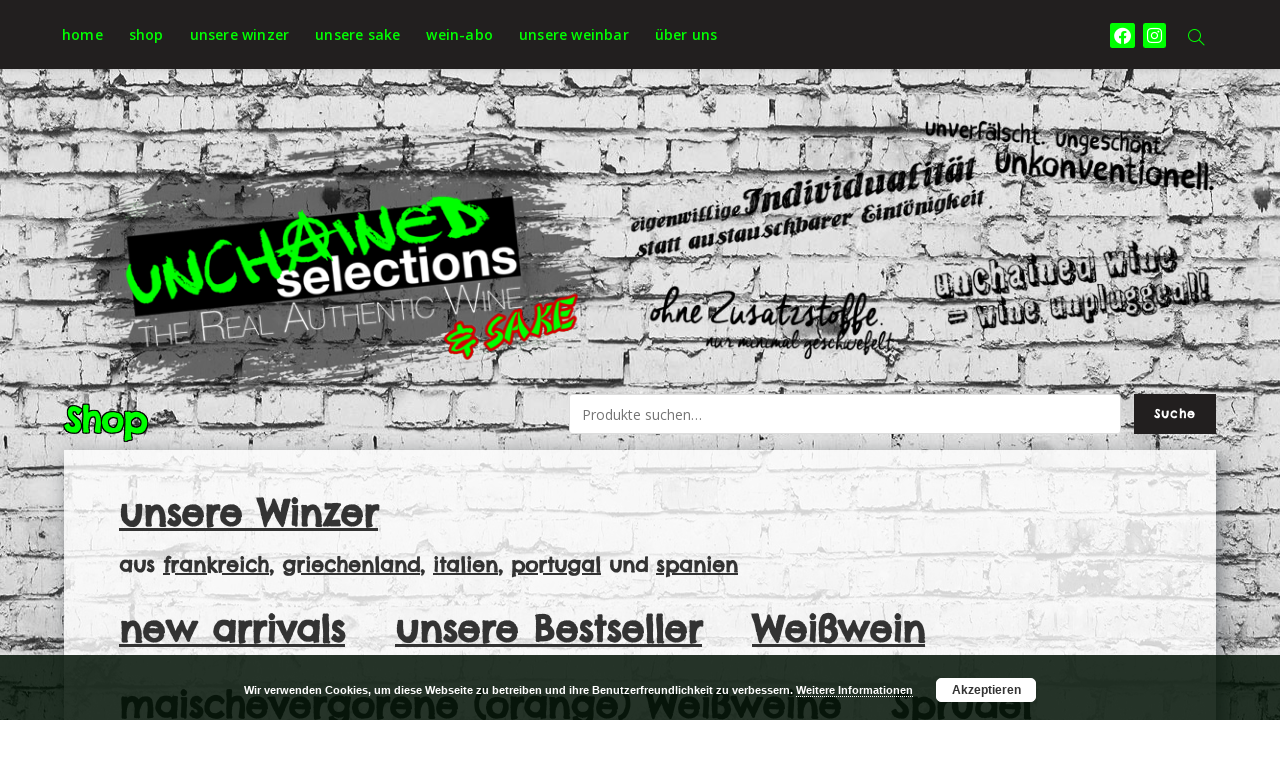

--- FILE ---
content_type: text/html; charset=UTF-8
request_url: https://www.unchainedselections.at/shop/
body_size: 18735
content:

<!DOCTYPE html>
<html lang="de" prefix="og: http://ogp.me/ns# fb: http://ogp.me/ns/fb#"itemscope="itemscope" itemtype="https://schema.org/WebPage">
<head>
	<meta charset="UTF-8">
	<link rel="profile" href="http://gmpg.org/xfn/11">
		<meta name='robots' content='index, follow, max-image-preview:large, max-snippet:-1, max-video-preview:-1' />
<meta name="viewport" content="width=device-width, initial-scale=1">
	<!-- This site is optimized with the Yoast SEO plugin v23.3 - https://yoast.com/wordpress/plugins/seo/ -->
	<title>Shop - Unchained Selections</title>
	<link rel="canonical" href="https://www.unchainedselections.at/shop/" />
	<meta property="og:locale" content="de_DE" />
	<meta property="og:type" content="article" />
	<meta property="og:title" content="Shop - Unchained Selections" />
	<meta property="og:description" content="unsere Winzer aus frankreich, griechenland, italien, portugal und spanien new arrivals unsere Bestseller Weißwein maischevergorene (orange) Weißweine Sprudel unsere Favorites Rotwein funky stuff Sake unsere Weinabos japanische Fruchtsake letzte Chance Sojasauce &amp; Co" />
	<meta property="og:url" content="https://www.unchainedselections.at/shop/" />
	<meta property="og:site_name" content="Unchained Selections" />
	<meta property="article:publisher" content="https://www.facebook.com/Unchained.Selections/" />
	<meta property="article:modified_time" content="2024-03-21T13:59:28+00:00" />
	<meta name="twitter:card" content="summary_large_image" />
	<script type="application/ld+json" class="yoast-schema-graph">{"@context":"https://schema.org","@graph":[{"@type":"WebPage","@id":"https://www.unchainedselections.at/shop/","url":"https://www.unchainedselections.at/shop/","name":"Shop - Unchained Selections","isPartOf":{"@id":"https://www.unchainedselections.at/#website"},"datePublished":"2021-07-20T09:36:42+00:00","dateModified":"2024-03-21T13:59:28+00:00","breadcrumb":{"@id":"https://www.unchainedselections.at/shop/#breadcrumb"},"inLanguage":"de","potentialAction":[{"@type":"ReadAction","target":["https://www.unchainedselections.at/shop/"]}]},{"@type":"BreadcrumbList","@id":"https://www.unchainedselections.at/shop/#breadcrumb","itemListElement":[{"@type":"ListItem","position":1,"name":"Startseite","item":"https://www.unchainedselections.at/"},{"@type":"ListItem","position":2,"name":"Shop"}]},{"@type":"WebSite","@id":"https://www.unchainedselections.at/#website","url":"https://www.unchainedselections.at/","name":"Unchained Selections","description":"Entfesselte Weine","publisher":{"@id":"https://www.unchainedselections.at/#organization"},"potentialAction":[{"@type":"SearchAction","target":{"@type":"EntryPoint","urlTemplate":"https://www.unchainedselections.at/?s={search_term_string}"},"query-input":"required name=search_term_string"}],"inLanguage":"de"},{"@type":"Organization","@id":"https://www.unchainedselections.at/#organization","name":"Unchained Selections","url":"https://www.unchainedselections.at/","logo":{"@type":"ImageObject","inLanguage":"de","@id":"https://www.unchainedselections.at/#/schema/logo/image/","url":"https://www.unchainedselections.at/wp-content/uploads/2017/12/Logo_unchained-mit-Sake-Schriftzug.png","contentUrl":"https://www.unchainedselections.at/wp-content/uploads/2017/12/Logo_unchained-mit-Sake-Schriftzug.png","width":800,"height":393,"caption":"Unchained Selections"},"image":{"@id":"https://www.unchainedselections.at/#/schema/logo/image/"},"sameAs":["https://www.facebook.com/Unchained.Selections/"]}]}</script>
	<!-- / Yoast SEO plugin. -->


<link rel="alternate" type="application/rss+xml" title="Unchained Selections &raquo; Feed" href="https://www.unchainedselections.at/feed/" />
<script>
window._wpemojiSettings = {"baseUrl":"https:\/\/s.w.org\/images\/core\/emoji\/15.0.3\/72x72\/","ext":".png","svgUrl":"https:\/\/s.w.org\/images\/core\/emoji\/15.0.3\/svg\/","svgExt":".svg","source":{"concatemoji":"https:\/\/www.unchainedselections.at\/wp-includes\/js\/wp-emoji-release.min.js?ver=6.6.4"}};
/*! This file is auto-generated */
!function(i,n){var o,s,e;function c(e){try{var t={supportTests:e,timestamp:(new Date).valueOf()};sessionStorage.setItem(o,JSON.stringify(t))}catch(e){}}function p(e,t,n){e.clearRect(0,0,e.canvas.width,e.canvas.height),e.fillText(t,0,0);var t=new Uint32Array(e.getImageData(0,0,e.canvas.width,e.canvas.height).data),r=(e.clearRect(0,0,e.canvas.width,e.canvas.height),e.fillText(n,0,0),new Uint32Array(e.getImageData(0,0,e.canvas.width,e.canvas.height).data));return t.every(function(e,t){return e===r[t]})}function u(e,t,n){switch(t){case"flag":return n(e,"\ud83c\udff3\ufe0f\u200d\u26a7\ufe0f","\ud83c\udff3\ufe0f\u200b\u26a7\ufe0f")?!1:!n(e,"\ud83c\uddfa\ud83c\uddf3","\ud83c\uddfa\u200b\ud83c\uddf3")&&!n(e,"\ud83c\udff4\udb40\udc67\udb40\udc62\udb40\udc65\udb40\udc6e\udb40\udc67\udb40\udc7f","\ud83c\udff4\u200b\udb40\udc67\u200b\udb40\udc62\u200b\udb40\udc65\u200b\udb40\udc6e\u200b\udb40\udc67\u200b\udb40\udc7f");case"emoji":return!n(e,"\ud83d\udc26\u200d\u2b1b","\ud83d\udc26\u200b\u2b1b")}return!1}function f(e,t,n){var r="undefined"!=typeof WorkerGlobalScope&&self instanceof WorkerGlobalScope?new OffscreenCanvas(300,150):i.createElement("canvas"),a=r.getContext("2d",{willReadFrequently:!0}),o=(a.textBaseline="top",a.font="600 32px Arial",{});return e.forEach(function(e){o[e]=t(a,e,n)}),o}function t(e){var t=i.createElement("script");t.src=e,t.defer=!0,i.head.appendChild(t)}"undefined"!=typeof Promise&&(o="wpEmojiSettingsSupports",s=["flag","emoji"],n.supports={everything:!0,everythingExceptFlag:!0},e=new Promise(function(e){i.addEventListener("DOMContentLoaded",e,{once:!0})}),new Promise(function(t){var n=function(){try{var e=JSON.parse(sessionStorage.getItem(o));if("object"==typeof e&&"number"==typeof e.timestamp&&(new Date).valueOf()<e.timestamp+604800&&"object"==typeof e.supportTests)return e.supportTests}catch(e){}return null}();if(!n){if("undefined"!=typeof Worker&&"undefined"!=typeof OffscreenCanvas&&"undefined"!=typeof URL&&URL.createObjectURL&&"undefined"!=typeof Blob)try{var e="postMessage("+f.toString()+"("+[JSON.stringify(s),u.toString(),p.toString()].join(",")+"));",r=new Blob([e],{type:"text/javascript"}),a=new Worker(URL.createObjectURL(r),{name:"wpTestEmojiSupports"});return void(a.onmessage=function(e){c(n=e.data),a.terminate(),t(n)})}catch(e){}c(n=f(s,u,p))}t(n)}).then(function(e){for(var t in e)n.supports[t]=e[t],n.supports.everything=n.supports.everything&&n.supports[t],"flag"!==t&&(n.supports.everythingExceptFlag=n.supports.everythingExceptFlag&&n.supports[t]);n.supports.everythingExceptFlag=n.supports.everythingExceptFlag&&!n.supports.flag,n.DOMReady=!1,n.readyCallback=function(){n.DOMReady=!0}}).then(function(){return e}).then(function(){var e;n.supports.everything||(n.readyCallback(),(e=n.source||{}).concatemoji?t(e.concatemoji):e.wpemoji&&e.twemoji&&(t(e.twemoji),t(e.wpemoji)))}))}((window,document),window._wpemojiSettings);
</script>
<link rel='stylesheet' id='wc-stripe-blocks-checkout-style-css' href='https://www.unchainedselections.at/wp-content/plugins/woocommerce-gateway-stripe/build/upe_blocks.css?ver=391b2d5acc3d3d8a40080f40b4dc3a17' media='all' />
<link rel='stylesheet' id='twb-open-sans-css' href='https://www.unchainedselections.at/wp-content/uploads/fonts/a0836a10dcd59be781fc406e184a2f31/font.css?v=1724656338' media='all' />
<link rel='stylesheet' id='twb-global-css' href='https://www.unchainedselections.at/wp-content/plugins/wd-facebook-feed/booster/assets/css/global.css?ver=1.0.0' media='all' />
<style id='wp-emoji-styles-inline-css'>

	img.wp-smiley, img.emoji {
		display: inline !important;
		border: none !important;
		box-shadow: none !important;
		height: 1em !important;
		width: 1em !important;
		margin: 0 0.07em !important;
		vertical-align: -0.1em !important;
		background: none !important;
		padding: 0 !important;
	}
</style>
<style id='classic-theme-styles-inline-css'>
/*! This file is auto-generated */
.wp-block-button__link{color:#fff;background-color:#32373c;border-radius:9999px;box-shadow:none;text-decoration:none;padding:calc(.667em + 2px) calc(1.333em + 2px);font-size:1.125em}.wp-block-file__button{background:#32373c;color:#fff;text-decoration:none}
</style>
<style id='global-styles-inline-css'>
:root{--wp--preset--aspect-ratio--square: 1;--wp--preset--aspect-ratio--4-3: 4/3;--wp--preset--aspect-ratio--3-4: 3/4;--wp--preset--aspect-ratio--3-2: 3/2;--wp--preset--aspect-ratio--2-3: 2/3;--wp--preset--aspect-ratio--16-9: 16/9;--wp--preset--aspect-ratio--9-16: 9/16;--wp--preset--color--black: #000000;--wp--preset--color--cyan-bluish-gray: #abb8c3;--wp--preset--color--white: #ffffff;--wp--preset--color--pale-pink: #f78da7;--wp--preset--color--vivid-red: #cf2e2e;--wp--preset--color--luminous-vivid-orange: #ff6900;--wp--preset--color--luminous-vivid-amber: #fcb900;--wp--preset--color--light-green-cyan: #7bdcb5;--wp--preset--color--vivid-green-cyan: #00d084;--wp--preset--color--pale-cyan-blue: #8ed1fc;--wp--preset--color--vivid-cyan-blue: #0693e3;--wp--preset--color--vivid-purple: #9b51e0;--wp--preset--gradient--vivid-cyan-blue-to-vivid-purple: linear-gradient(135deg,rgba(6,147,227,1) 0%,rgb(155,81,224) 100%);--wp--preset--gradient--light-green-cyan-to-vivid-green-cyan: linear-gradient(135deg,rgb(122,220,180) 0%,rgb(0,208,130) 100%);--wp--preset--gradient--luminous-vivid-amber-to-luminous-vivid-orange: linear-gradient(135deg,rgba(252,185,0,1) 0%,rgba(255,105,0,1) 100%);--wp--preset--gradient--luminous-vivid-orange-to-vivid-red: linear-gradient(135deg,rgba(255,105,0,1) 0%,rgb(207,46,46) 100%);--wp--preset--gradient--very-light-gray-to-cyan-bluish-gray: linear-gradient(135deg,rgb(238,238,238) 0%,rgb(169,184,195) 100%);--wp--preset--gradient--cool-to-warm-spectrum: linear-gradient(135deg,rgb(74,234,220) 0%,rgb(151,120,209) 20%,rgb(207,42,186) 40%,rgb(238,44,130) 60%,rgb(251,105,98) 80%,rgb(254,248,76) 100%);--wp--preset--gradient--blush-light-purple: linear-gradient(135deg,rgb(255,206,236) 0%,rgb(152,150,240) 100%);--wp--preset--gradient--blush-bordeaux: linear-gradient(135deg,rgb(254,205,165) 0%,rgb(254,45,45) 50%,rgb(107,0,62) 100%);--wp--preset--gradient--luminous-dusk: linear-gradient(135deg,rgb(255,203,112) 0%,rgb(199,81,192) 50%,rgb(65,88,208) 100%);--wp--preset--gradient--pale-ocean: linear-gradient(135deg,rgb(255,245,203) 0%,rgb(182,227,212) 50%,rgb(51,167,181) 100%);--wp--preset--gradient--electric-grass: linear-gradient(135deg,rgb(202,248,128) 0%,rgb(113,206,126) 100%);--wp--preset--gradient--midnight: linear-gradient(135deg,rgb(2,3,129) 0%,rgb(40,116,252) 100%);--wp--preset--font-size--small: 13px;--wp--preset--font-size--medium: 20px;--wp--preset--font-size--large: 36px;--wp--preset--font-size--x-large: 42px;--wp--preset--font-family--inter: "Inter", sans-serif;--wp--preset--font-family--cardo: Cardo;--wp--preset--spacing--20: 0.44rem;--wp--preset--spacing--30: 0.67rem;--wp--preset--spacing--40: 1rem;--wp--preset--spacing--50: 1.5rem;--wp--preset--spacing--60: 2.25rem;--wp--preset--spacing--70: 3.38rem;--wp--preset--spacing--80: 5.06rem;--wp--preset--shadow--natural: 6px 6px 9px rgba(0, 0, 0, 0.2);--wp--preset--shadow--deep: 12px 12px 50px rgba(0, 0, 0, 0.4);--wp--preset--shadow--sharp: 6px 6px 0px rgba(0, 0, 0, 0.2);--wp--preset--shadow--outlined: 6px 6px 0px -3px rgba(255, 255, 255, 1), 6px 6px rgba(0, 0, 0, 1);--wp--preset--shadow--crisp: 6px 6px 0px rgba(0, 0, 0, 1);}:where(.is-layout-flex){gap: 0.5em;}:where(.is-layout-grid){gap: 0.5em;}body .is-layout-flex{display: flex;}.is-layout-flex{flex-wrap: wrap;align-items: center;}.is-layout-flex > :is(*, div){margin: 0;}body .is-layout-grid{display: grid;}.is-layout-grid > :is(*, div){margin: 0;}:where(.wp-block-columns.is-layout-flex){gap: 2em;}:where(.wp-block-columns.is-layout-grid){gap: 2em;}:where(.wp-block-post-template.is-layout-flex){gap: 1.25em;}:where(.wp-block-post-template.is-layout-grid){gap: 1.25em;}.has-black-color{color: var(--wp--preset--color--black) !important;}.has-cyan-bluish-gray-color{color: var(--wp--preset--color--cyan-bluish-gray) !important;}.has-white-color{color: var(--wp--preset--color--white) !important;}.has-pale-pink-color{color: var(--wp--preset--color--pale-pink) !important;}.has-vivid-red-color{color: var(--wp--preset--color--vivid-red) !important;}.has-luminous-vivid-orange-color{color: var(--wp--preset--color--luminous-vivid-orange) !important;}.has-luminous-vivid-amber-color{color: var(--wp--preset--color--luminous-vivid-amber) !important;}.has-light-green-cyan-color{color: var(--wp--preset--color--light-green-cyan) !important;}.has-vivid-green-cyan-color{color: var(--wp--preset--color--vivid-green-cyan) !important;}.has-pale-cyan-blue-color{color: var(--wp--preset--color--pale-cyan-blue) !important;}.has-vivid-cyan-blue-color{color: var(--wp--preset--color--vivid-cyan-blue) !important;}.has-vivid-purple-color{color: var(--wp--preset--color--vivid-purple) !important;}.has-black-background-color{background-color: var(--wp--preset--color--black) !important;}.has-cyan-bluish-gray-background-color{background-color: var(--wp--preset--color--cyan-bluish-gray) !important;}.has-white-background-color{background-color: var(--wp--preset--color--white) !important;}.has-pale-pink-background-color{background-color: var(--wp--preset--color--pale-pink) !important;}.has-vivid-red-background-color{background-color: var(--wp--preset--color--vivid-red) !important;}.has-luminous-vivid-orange-background-color{background-color: var(--wp--preset--color--luminous-vivid-orange) !important;}.has-luminous-vivid-amber-background-color{background-color: var(--wp--preset--color--luminous-vivid-amber) !important;}.has-light-green-cyan-background-color{background-color: var(--wp--preset--color--light-green-cyan) !important;}.has-vivid-green-cyan-background-color{background-color: var(--wp--preset--color--vivid-green-cyan) !important;}.has-pale-cyan-blue-background-color{background-color: var(--wp--preset--color--pale-cyan-blue) !important;}.has-vivid-cyan-blue-background-color{background-color: var(--wp--preset--color--vivid-cyan-blue) !important;}.has-vivid-purple-background-color{background-color: var(--wp--preset--color--vivid-purple) !important;}.has-black-border-color{border-color: var(--wp--preset--color--black) !important;}.has-cyan-bluish-gray-border-color{border-color: var(--wp--preset--color--cyan-bluish-gray) !important;}.has-white-border-color{border-color: var(--wp--preset--color--white) !important;}.has-pale-pink-border-color{border-color: var(--wp--preset--color--pale-pink) !important;}.has-vivid-red-border-color{border-color: var(--wp--preset--color--vivid-red) !important;}.has-luminous-vivid-orange-border-color{border-color: var(--wp--preset--color--luminous-vivid-orange) !important;}.has-luminous-vivid-amber-border-color{border-color: var(--wp--preset--color--luminous-vivid-amber) !important;}.has-light-green-cyan-border-color{border-color: var(--wp--preset--color--light-green-cyan) !important;}.has-vivid-green-cyan-border-color{border-color: var(--wp--preset--color--vivid-green-cyan) !important;}.has-pale-cyan-blue-border-color{border-color: var(--wp--preset--color--pale-cyan-blue) !important;}.has-vivid-cyan-blue-border-color{border-color: var(--wp--preset--color--vivid-cyan-blue) !important;}.has-vivid-purple-border-color{border-color: var(--wp--preset--color--vivid-purple) !important;}.has-vivid-cyan-blue-to-vivid-purple-gradient-background{background: var(--wp--preset--gradient--vivid-cyan-blue-to-vivid-purple) !important;}.has-light-green-cyan-to-vivid-green-cyan-gradient-background{background: var(--wp--preset--gradient--light-green-cyan-to-vivid-green-cyan) !important;}.has-luminous-vivid-amber-to-luminous-vivid-orange-gradient-background{background: var(--wp--preset--gradient--luminous-vivid-amber-to-luminous-vivid-orange) !important;}.has-luminous-vivid-orange-to-vivid-red-gradient-background{background: var(--wp--preset--gradient--luminous-vivid-orange-to-vivid-red) !important;}.has-very-light-gray-to-cyan-bluish-gray-gradient-background{background: var(--wp--preset--gradient--very-light-gray-to-cyan-bluish-gray) !important;}.has-cool-to-warm-spectrum-gradient-background{background: var(--wp--preset--gradient--cool-to-warm-spectrum) !important;}.has-blush-light-purple-gradient-background{background: var(--wp--preset--gradient--blush-light-purple) !important;}.has-blush-bordeaux-gradient-background{background: var(--wp--preset--gradient--blush-bordeaux) !important;}.has-luminous-dusk-gradient-background{background: var(--wp--preset--gradient--luminous-dusk) !important;}.has-pale-ocean-gradient-background{background: var(--wp--preset--gradient--pale-ocean) !important;}.has-electric-grass-gradient-background{background: var(--wp--preset--gradient--electric-grass) !important;}.has-midnight-gradient-background{background: var(--wp--preset--gradient--midnight) !important;}.has-small-font-size{font-size: var(--wp--preset--font-size--small) !important;}.has-medium-font-size{font-size: var(--wp--preset--font-size--medium) !important;}.has-large-font-size{font-size: var(--wp--preset--font-size--large) !important;}.has-x-large-font-size{font-size: var(--wp--preset--font-size--x-large) !important;}
:where(.wp-block-post-template.is-layout-flex){gap: 1.25em;}:where(.wp-block-post-template.is-layout-grid){gap: 1.25em;}
:where(.wp-block-columns.is-layout-flex){gap: 2em;}:where(.wp-block-columns.is-layout-grid){gap: 2em;}
:root :where(.wp-block-pullquote){font-size: 1.5em;line-height: 1.6;}
</style>
<link rel='stylesheet' id='ffwd_frontend-css' href='https://www.unchainedselections.at/wp-content/plugins/wd-facebook-feed/css/ffwd_frontend.css?ver=1.0.30' media='all' />
<link rel='stylesheet' id='ffwd_fonts-css' href='https://www.unchainedselections.at/wp-content/plugins/wd-facebook-feed/css/fonts.css?ver=1.0.30' media='all' />
<link rel='stylesheet' id='ffwd_mCustomScrollbar-css' href='https://www.unchainedselections.at/wp-content/plugins/wd-facebook-feed/css/jquery.mCustomScrollbar.css?ver=1.0.30' media='all' />
<style id='woocommerce-inline-inline-css'>
.woocommerce form .form-row .required { visibility: visible; }
</style>
<link rel='stylesheet' id='oceanwp-style-css' href='https://www.unchainedselections.at/wp-content/themes/oceanwp/assets/css/style.min.css?ver=1.0' media='all' />
<link rel='stylesheet' id='child-style-css' href='https://www.unchainedselections.at/wp-content/themes/oceanwp-child-theme-master/style.css?ver=6.6.4' media='all' />
<link rel='stylesheet' id='elementor-frontend-css' href='https://www.unchainedselections.at/wp-content/plugins/elementor/assets/css/frontend.min.css?ver=3.23.4' media='all' />
<link rel='stylesheet' id='elementor-post-59-css' href='https://www.unchainedselections.at/wp-content/uploads/elementor/css/post-59.css?ver=1764334093' media='all' />
<link rel='stylesheet' id='oceanwp-woo-mini-cart-css' href='https://www.unchainedselections.at/wp-content/themes/oceanwp/assets/css/woo/woo-mini-cart.min.css?ver=6.6.4' media='all' />
<link rel='stylesheet' id='font-awesome-css' href='https://www.unchainedselections.at/wp-content/themes/oceanwp/assets/fonts/fontawesome/css/all.min.css?ver=6.4.2' media='all' />
<link rel='stylesheet' id='simple-line-icons-css' href='https://www.unchainedselections.at/wp-content/themes/oceanwp/assets/css/third/simple-line-icons.min.css?ver=2.4.0' media='all' />
<link rel='stylesheet' id='oceanwp-google-font-chelsea-market-css' href='https://www.unchainedselections.at/wp-content/uploads/fonts/622be2f7add290f9c58d3fd7431effe9/font.css?v=1724656339' media='all' />
<link rel='stylesheet' id='tablepress-default-css' href='https://www.unchainedselections.at/wp-content/plugins/tablepress/css/build/default.css?ver=2.4.1' media='all' />
<link rel='stylesheet' id='elementor-icons-css' href='https://www.unchainedselections.at/wp-content/plugins/elementor/assets/lib/eicons/css/elementor-icons.min.css?ver=5.30.0' media='all' />
<link rel='stylesheet' id='swiper-css' href='https://www.unchainedselections.at/wp-content/plugins/elementor/assets/lib/swiper/v8/css/swiper.min.css?ver=8.4.5' media='all' />
<link rel='stylesheet' id='elementor-post-2986-css' href='https://www.unchainedselections.at/wp-content/uploads/elementor/css/post-2986.css?ver=1764334093' media='all' />
<link rel='stylesheet' id='elementor-post-3082-css' href='https://www.unchainedselections.at/wp-content/uploads/elementor/css/post-3082.css?ver=1764336331' media='all' />
<link rel='stylesheet' id='woocommerce-gzd-layout-css' href='https://www.unchainedselections.at/wp-content/plugins/woocommerce-germanized/build/static/layout-styles.css?ver=3.17.2' media='all' />
<style id='woocommerce-gzd-layout-inline-css'>
.woocommerce-checkout .shop_table { background-color: #eeeeee; } .product p.deposit-packaging-type { font-size: 1.25em !important; } p.woocommerce-shipping-destination { display: none; }
                .wc-gzd-nutri-score-value-a {
                    background: url(https://www.unchainedselections.at/wp-content/plugins/woocommerce-germanized/assets/images/nutri-score-a.svg) no-repeat;
                }
                .wc-gzd-nutri-score-value-b {
                    background: url(https://www.unchainedselections.at/wp-content/plugins/woocommerce-germanized/assets/images/nutri-score-b.svg) no-repeat;
                }
                .wc-gzd-nutri-score-value-c {
                    background: url(https://www.unchainedselections.at/wp-content/plugins/woocommerce-germanized/assets/images/nutri-score-c.svg) no-repeat;
                }
                .wc-gzd-nutri-score-value-d {
                    background: url(https://www.unchainedselections.at/wp-content/plugins/woocommerce-germanized/assets/images/nutri-score-d.svg) no-repeat;
                }
                .wc-gzd-nutri-score-value-e {
                    background: url(https://www.unchainedselections.at/wp-content/plugins/woocommerce-germanized/assets/images/nutri-score-e.svg) no-repeat;
                }
            
</style>
<link rel='stylesheet' id='oceanwp-woocommerce-css' href='https://www.unchainedselections.at/wp-content/themes/oceanwp/assets/css/woo/woocommerce.min.css?ver=6.6.4' media='all' />
<link rel='stylesheet' id='oceanwp-woo-star-font-css' href='https://www.unchainedselections.at/wp-content/themes/oceanwp/assets/css/woo/woo-star-font.min.css?ver=6.6.4' media='all' />
<link rel='stylesheet' id='oe-widgets-style-css' href='https://www.unchainedselections.at/wp-content/plugins/ocean-extra/assets/css/widgets.css?ver=6.6.4' media='all' />
<link rel='stylesheet' id='google-fonts-1-css' href='https://www.unchainedselections.at/wp-content/uploads/fonts/061d901b5f7e02c26658550b523878ac/font.css?v=1724656472' media='all' />
<link rel='stylesheet' id='elementor-icons-shared-0-css' href='https://www.unchainedselections.at/wp-content/plugins/elementor/assets/lib/font-awesome/css/fontawesome.min.css?ver=5.15.3' media='all' />
<link rel='stylesheet' id='elementor-icons-fa-brands-css' href='https://www.unchainedselections.at/wp-content/plugins/elementor/assets/lib/font-awesome/css/brands.min.css?ver=5.15.3' media='all' />
<link rel="preconnect" href="https://fonts.gstatic.com/" crossorigin><script src="https://www.unchainedselections.at/wp-includes/js/jquery/jquery.min.js?ver=3.7.1" id="jquery-core-js"></script>
<script src="https://www.unchainedselections.at/wp-includes/js/jquery/jquery-migrate.min.js?ver=3.4.1" id="jquery-migrate-js"></script>
<script src="https://www.unchainedselections.at/wp-content/plugins/wd-facebook-feed/booster/assets/js/circle-progress.js?ver=1.2.2" id="twb-circle-js"></script>
<script id="twb-global-js-extra">
var twb = {"nonce":"72e8734318","ajax_url":"https:\/\/www.unchainedselections.at\/wp-admin\/admin-ajax.php","plugin_url":"https:\/\/www.unchainedselections.at\/wp-content\/plugins\/wd-facebook-feed\/booster","href":"https:\/\/www.unchainedselections.at\/wp-admin\/admin.php?page=twb_facebook-feed"};
var twb = {"nonce":"72e8734318","ajax_url":"https:\/\/www.unchainedselections.at\/wp-admin\/admin-ajax.php","plugin_url":"https:\/\/www.unchainedselections.at\/wp-content\/plugins\/wd-facebook-feed\/booster","href":"https:\/\/www.unchainedselections.at\/wp-admin\/admin.php?page=twb_facebook-feed"};
</script>
<script src="https://www.unchainedselections.at/wp-content/plugins/wd-facebook-feed/booster/assets/js/global.js?ver=1.0.0" id="twb-global-js"></script>
<script id="ffwd_cache-js-extra">
var ffwd_cache = {"ajax_url":"https:\/\/www.unchainedselections.at\/wp-admin\/admin-ajax.php","update_data":"[{\"id\":\"1\",\"name\":\"Unchained Selections\",\"type\":\"page\",\"content_type\":\"timeline\",\"content\":\"statuses,photos,videos,links,events\",\"content_url\":\"https:\\\/\\\/www.facebook.com\\\/Unchained.Selections\\\/\",\"timeline_type\":\"posts\",\"from\":\"1399063817039932\",\"limit\":\"3\",\"app_id\":\"\",\"app_secret\":\"\",\"exist_access\":\"1\",\"access_token\":\"263377707476536|b091b6e1769d6b8a9e79ed7472394943\",\"order\":\"1\",\"published\":\"1\",\"update_mode\":\"keep_old\",\"fb_view_type\":\"blog_style\",\"theme\":\"0\",\"masonry_hor_ver\":\"vertical\",\"image_max_columns\":\"5\",\"thumb_width\":\"200\",\"thumb_height\":\"150\",\"thumb_comments\":\"1\",\"thumb_likes\":\"1\",\"thumb_name\":\"1\",\"blog_style_width\":\"700\",\"blog_style_height\":\"\",\"blog_style_view_type\":\"1\",\"blog_style_comments\":\"1\",\"blog_style_likes\":\"1\",\"blog_style_message_desc\":\"1\",\"blog_style_shares\":\"1\",\"blog_style_shares_butt\":\"0\",\"blog_style_facebook\":\"0\",\"blog_style_twitter\":\"0\",\"blog_style_google\":\"0\",\"blog_style_author\":\"1\",\"blog_style_name\":\"1\",\"blog_style_place_name\":\"1\",\"fb_name\":\"0\",\"fb_plugin\":\"0\",\"album_max_columns\":\"5\",\"album_title\":\"show\",\"album_thumb_width\":\"200\",\"album_thumb_height\":\"150\",\"album_image_max_columns\":\"5\",\"album_image_thumb_width\":\"200\",\"album_image_thumb_height\":\"150\",\"pagination_type\":\"3\",\"objects_per_page\":\"10\",\"popup_fullscreen\":\"0\",\"popup_width\":\"800\",\"popup_height\":\"600\",\"popup_effect\":\"fade\",\"popup_autoplay\":\"0\",\"open_commentbox\":\"1\",\"popup_interval\":\"5\",\"popup_enable_filmstrip\":\"0\",\"popup_filmstrip_height\":\"70\",\"popup_comments\":\"1\",\"popup_likes\":\"1\",\"popup_shares\":\"1\",\"popup_author\":\"1\",\"popup_name\":\"1\",\"popup_place_name\":\"1\",\"popup_enable_ctrl_btn\":\"1\",\"popup_enable_fullscreen\":\"1\",\"popup_enable_info_btn\":\"0\",\"popup_message_desc\":\"1\",\"popup_enable_facebook\":\"0\",\"popup_enable_twitter\":\"0\",\"popup_enable_google\":\"0\",\"view_on_fb\":\"1\",\"post_text_length\":\"200\",\"event_street\":\"1\",\"event_city\":\"1\",\"event_country\":\"1\",\"event_zip\":\"1\",\"event_map\":\"1\",\"event_date\":\"1\",\"event_desp_length\":\"200\",\"comments_replies\":\"1\",\"comments_filter\":\"toplevel\",\"comments_order\":\"chronological\",\"page_plugin_pos\":\"bottom\",\"page_plugin_fans\":\"1\",\"page_plugin_cover\":\"1\",\"page_plugin_header\":\"0\",\"page_plugin_width\":\"380\",\"image_onclick_action\":\"lightbox\",\"event_order\":\"0\",\"upcoming_events\":\"0\",\"data_count\":\"33\"}]","need_update":"false"};
</script>
<script src="https://www.unchainedselections.at/wp-content/plugins/wd-facebook-feed/js/ffwd_cache.js?ver=1.0.30" id="ffwd_cache-js"></script>
<script id="ffwd_frontend-js-extra">
var ffwd_frontend_text = {"comment_reply":"Antworten","view":"Siehe","more_comments":"weitere Kommentare","year":"Jahr","years":"Jahre","hour":"Stunde","hours":"Std.","months":"Monaten","month":"Monat","weeks":"Wochen","week":"Woche","days":"Tage","day":"Tag","minutes":"Protokoll","minute":"Minute","seconds":"Sekunden","second":"zweite","ago":"vor","ajax_url":"https:\/\/www.unchainedselections.at\/wp-admin\/admin-ajax.php","and":"und","others":"andere"};
</script>
<script src="https://www.unchainedselections.at/wp-content/plugins/wd-facebook-feed/js/ffwd_frontend.js?ver=1.0.30" id="ffwd_frontend-js"></script>
<script src="https://www.unchainedselections.at/wp-content/plugins/wd-facebook-feed/js/jquery.mobile.js?ver=1.0.30" id="ffwd_jquery_mobile-js"></script>
<script src="https://www.unchainedselections.at/wp-content/plugins/wd-facebook-feed/js/jquery.mCustomScrollbar.concat.min.js?ver=1.0.30" id="ffwd_mCustomScrollbar-js"></script>
<script src="https://www.unchainedselections.at/wp-content/plugins/wd-facebook-feed/js/jquery.fullscreen-0.4.1.js?ver=0.4.1" id="jquery-fullscreen-js"></script>
<script id="ffwd_gallery_box-js-extra">
var ffwd_objectL10n = {"ffwd_field_required":"field is required.","ffwd_mail_validation":"This is not a valid email address.","ffwd_search_result":"There are no images matching your search."};
</script>
<script src="https://www.unchainedselections.at/wp-content/plugins/wd-facebook-feed/js/ffwd_gallery_box.js?ver=1.0.30" id="ffwd_gallery_box-js"></script>
<script src="https://www.unchainedselections.at/wp-content/plugins/woocommerce/assets/js/jquery-blockui/jquery.blockUI.min.js?ver=2.7.0-wc.9.2.2" id="jquery-blockui-js" defer data-wp-strategy="defer"></script>
<script id="wc-add-to-cart-js-extra">
var wc_add_to_cart_params = {"ajax_url":"\/wp-admin\/admin-ajax.php","wc_ajax_url":"\/?wc-ajax=%%endpoint%%","i18n_view_cart":"Warenkorb anzeigen","cart_url":"https:\/\/www.unchainedselections.at\/warenkorb\/","is_cart":"","cart_redirect_after_add":"no"};
</script>
<script src="https://www.unchainedselections.at/wp-content/plugins/woocommerce/assets/js/frontend/add-to-cart.min.js?ver=9.2.2" id="wc-add-to-cart-js" defer data-wp-strategy="defer"></script>
<script src="https://www.unchainedselections.at/wp-content/plugins/woocommerce/assets/js/js-cookie/js.cookie.min.js?ver=2.1.4-wc.9.2.2" id="js-cookie-js" defer data-wp-strategy="defer"></script>
<script id="woocommerce-js-extra">
var woocommerce_params = {"ajax_url":"\/wp-admin\/admin-ajax.php","wc_ajax_url":"\/?wc-ajax=%%endpoint%%"};
</script>
<script src="https://www.unchainedselections.at/wp-content/plugins/woocommerce/assets/js/frontend/woocommerce.min.js?ver=9.2.2" id="woocommerce-js" defer data-wp-strategy="defer"></script>
<script id="wc-cart-fragments-js-extra">
var wc_cart_fragments_params = {"ajax_url":"\/wp-admin\/admin-ajax.php","wc_ajax_url":"\/?wc-ajax=%%endpoint%%","cart_hash_key":"wc_cart_hash_0448a2ee727610cf85dc65993591d86e","fragment_name":"wc_fragments_0448a2ee727610cf85dc65993591d86e","request_timeout":"5000"};
</script>
<script src="https://www.unchainedselections.at/wp-content/plugins/woocommerce/assets/js/frontend/cart-fragments.min.js?ver=9.2.2" id="wc-cart-fragments-js" defer data-wp-strategy="defer"></script>
<link rel="https://api.w.org/" href="https://www.unchainedselections.at/wp-json/" /><link rel="alternate" title="JSON" type="application/json" href="https://www.unchainedselections.at/wp-json/wp/v2/pages/3082" /><link rel="EditURI" type="application/rsd+xml" title="RSD" href="https://www.unchainedselections.at/xmlrpc.php?rsd" />
<meta name="generator" content="WordPress 6.6.4" />
<meta name="generator" content="WooCommerce 9.2.2" />
<link rel='shortlink' href='https://www.unchainedselections.at/?p=3082' />
<link rel="alternate" title="oEmbed (JSON)" type="application/json+oembed" href="https://www.unchainedselections.at/wp-json/oembed/1.0/embed?url=https%3A%2F%2Fwww.unchainedselections.at%2Fshop%2F" />
<link rel="alternate" title="oEmbed (XML)" type="text/xml+oembed" href="https://www.unchainedselections.at/wp-json/oembed/1.0/embed?url=https%3A%2F%2Fwww.unchainedselections.at%2Fshop%2F&#038;format=xml" />
<!-- Global site tag (gtag.js) - Google Analytics -->
<script async src="https://www.googletagmanager.com/gtag/js?id=G-5PMGQETKDZ"></script>
<script>
  window.dataLayer = window.dataLayer || [];
  function gtag(){dataLayer.push(arguments);}
  gtag('js', new Date());

  gtag('config', 'G-5PMGQETKDZ');
</script>
	<noscript><style>.woocommerce-product-gallery{ opacity: 1 !important; }</style></noscript>
	<meta name="generator" content="Elementor 3.23.4; features: additional_custom_breakpoints, e_lazyload; settings: css_print_method-external, google_font-enabled, font_display-auto">
			<style>
				.e-con.e-parent:nth-of-type(n+4):not(.e-lazyloaded):not(.e-no-lazyload),
				.e-con.e-parent:nth-of-type(n+4):not(.e-lazyloaded):not(.e-no-lazyload) * {
					background-image: none !important;
				}
				@media screen and (max-height: 1024px) {
					.e-con.e-parent:nth-of-type(n+3):not(.e-lazyloaded):not(.e-no-lazyload),
					.e-con.e-parent:nth-of-type(n+3):not(.e-lazyloaded):not(.e-no-lazyload) * {
						background-image: none !important;
					}
				}
				@media screen and (max-height: 640px) {
					.e-con.e-parent:nth-of-type(n+2):not(.e-lazyloaded):not(.e-no-lazyload),
					.e-con.e-parent:nth-of-type(n+2):not(.e-lazyloaded):not(.e-no-lazyload) * {
						background-image: none !important;
					}
				}
			</style>
			<style id='wp-fonts-local'>
@font-face{font-family:Inter;font-style:normal;font-weight:300 900;font-display:fallback;src:url('https://www.unchainedselections.at/wp-content/plugins/woocommerce/assets/fonts/Inter-VariableFont_slnt,wght.woff2') format('woff2');font-stretch:normal;}
@font-face{font-family:Cardo;font-style:normal;font-weight:400;font-display:fallback;src:url('https://www.unchainedselections.at/wp-content/plugins/woocommerce/assets/fonts/cardo_normal_400.woff2') format('woff2');}
</style>
<link rel="icon" href="https://www.unchainedselections.at/wp-content/uploads/2017/11/cropped-favicon-32x32.jpg" sizes="32x32" />
<link rel="icon" href="https://www.unchainedselections.at/wp-content/uploads/2017/11/cropped-favicon-192x192.jpg" sizes="192x192" />
<link rel="apple-touch-icon" href="https://www.unchainedselections.at/wp-content/uploads/2017/11/cropped-favicon-180x180.jpg" />
<meta name="msapplication-TileImage" content="https://www.unchainedselections.at/wp-content/uploads/2017/11/cropped-favicon-270x270.jpg" />
<!-- OceanWP CSS -->
<style type="text/css">
/* General CSS */.woocommerce-MyAccount-navigation ul li a:before,.woocommerce-checkout .woocommerce-info a,.woocommerce-checkout #payment ul.payment_methods .wc_payment_method>input[type=radio]:first-child:checked+label:before,.woocommerce-checkout #payment .payment_method_paypal .about_paypal,.woocommerce ul.products li.product li.category a:hover,.woocommerce ul.products li.product .button:hover,.woocommerce ul.products li.product .product-inner .added_to_cart:hover,.product_meta .posted_in a:hover,.product_meta .tagged_as a:hover,.woocommerce div.product .woocommerce-tabs ul.tabs li a:hover,.woocommerce div.product .woocommerce-tabs ul.tabs li.active a,.woocommerce .oceanwp-grid-list a.active,.woocommerce .oceanwp-grid-list a:hover,.woocommerce .oceanwp-off-canvas-filter:hover,.widget_shopping_cart ul.cart_list li .owp-grid-wrap .owp-grid a.remove:hover,.widget_product_categories li a:hover ~ .count,.widget_layered_nav li a:hover ~ .count,.woocommerce ul.products li.product:not(.product-category) .woo-entry-buttons li a:hover,a:hover,a.light:hover,.theme-heading .text::before,.theme-heading .text::after,#top-bar-content >a:hover,#top-bar-social li.oceanwp-email a:hover,#site-navigation-wrap .dropdown-menu >li >a:hover,#site-header.medium-header #medium-searchform button:hover,.oceanwp-mobile-menu-icon a:hover,.blog-entry.post .blog-entry-header .entry-title a:hover,.blog-entry.post .blog-entry-readmore a:hover,.blog-entry.thumbnail-entry .blog-entry-category a,ul.meta li a:hover,.dropcap,.single nav.post-navigation .nav-links .title,body .related-post-title a:hover,body #wp-calendar caption,body .contact-info-widget.default i,body .contact-info-widget.big-icons i,body .custom-links-widget .oceanwp-custom-links li a:hover,body .custom-links-widget .oceanwp-custom-links li a:hover:before,body .posts-thumbnails-widget li a:hover,body .social-widget li.oceanwp-email a:hover,.comment-author .comment-meta .comment-reply-link,#respond #cancel-comment-reply-link:hover,#footer-widgets .footer-box a:hover,#footer-bottom a:hover,#footer-bottom #footer-bottom-menu a:hover,.sidr a:hover,.sidr-class-dropdown-toggle:hover,.sidr-class-menu-item-has-children.active >a,.sidr-class-menu-item-has-children.active >a >.sidr-class-dropdown-toggle,input[type=checkbox]:checked:before{color:#00ff01}.woocommerce .oceanwp-grid-list a.active .owp-icon use,.woocommerce .oceanwp-grid-list a:hover .owp-icon use,.single nav.post-navigation .nav-links .title .owp-icon use,.blog-entry.post .blog-entry-readmore a:hover .owp-icon use,body .contact-info-widget.default .owp-icon use,body .contact-info-widget.big-icons .owp-icon use{stroke:#00ff01}.woocommerce div.product div.images .open-image,.wcmenucart-details.count,.woocommerce-message a,.woocommerce-error a,.woocommerce-info a,.woocommerce .widget_price_filter .ui-slider .ui-slider-handle,.woocommerce .widget_price_filter .ui-slider .ui-slider-range,.owp-product-nav li a.owp-nav-link:hover,.woocommerce div.product.owp-tabs-layout-vertical .woocommerce-tabs ul.tabs li a:after,.woocommerce .widget_product_categories li.current-cat >a ~ .count,.woocommerce .widget_product_categories li.current-cat >a:before,.woocommerce .widget_layered_nav li.chosen a ~ .count,.woocommerce .widget_layered_nav li.chosen a:before,#owp-checkout-timeline .active .timeline-wrapper,.bag-style:hover .wcmenucart-cart-icon .wcmenucart-count,.show-cart .wcmenucart-cart-icon .wcmenucart-count,.woocommerce ul.products li.product:not(.product-category) .image-wrap .button,input[type="button"],input[type="reset"],input[type="submit"],button[type="submit"],.button,#site-navigation-wrap .dropdown-menu >li.btn >a >span,.thumbnail:hover i,.post-quote-content,.omw-modal .omw-close-modal,body .contact-info-widget.big-icons li:hover i,body div.wpforms-container-full .wpforms-form input[type=submit],body div.wpforms-container-full .wpforms-form button[type=submit],body div.wpforms-container-full .wpforms-form .wpforms-page-button{background-color:#00ff01}.thumbnail:hover .link-post-svg-icon{background-color:#00ff01}body .contact-info-widget.big-icons li:hover .owp-icon{background-color:#00ff01}.current-shop-items-dropdown{border-top-color:#00ff01}.woocommerce div.product .woocommerce-tabs ul.tabs li.active a{border-bottom-color:#00ff01}.wcmenucart-details.count:before{border-color:#00ff01}.woocommerce ul.products li.product .button:hover{border-color:#00ff01}.woocommerce ul.products li.product .product-inner .added_to_cart:hover{border-color:#00ff01}.woocommerce div.product .woocommerce-tabs ul.tabs li.active a{border-color:#00ff01}.woocommerce .oceanwp-grid-list a.active{border-color:#00ff01}.woocommerce .oceanwp-grid-list a:hover{border-color:#00ff01}.woocommerce .oceanwp-off-canvas-filter:hover{border-color:#00ff01}.owp-product-nav li a.owp-nav-link:hover{border-color:#00ff01}.widget_shopping_cart_content .buttons .button:first-child:hover{border-color:#00ff01}.widget_shopping_cart ul.cart_list li .owp-grid-wrap .owp-grid a.remove:hover{border-color:#00ff01}.widget_product_categories li a:hover ~ .count{border-color:#00ff01}.woocommerce .widget_product_categories li.current-cat >a ~ .count{border-color:#00ff01}.woocommerce .widget_product_categories li.current-cat >a:before{border-color:#00ff01}.widget_layered_nav li a:hover ~ .count{border-color:#00ff01}.woocommerce .widget_layered_nav li.chosen a ~ .count{border-color:#00ff01}.woocommerce .widget_layered_nav li.chosen a:before{border-color:#00ff01}#owp-checkout-timeline.arrow .active .timeline-wrapper:before{border-top-color:#00ff01;border-bottom-color:#00ff01}#owp-checkout-timeline.arrow .active .timeline-wrapper:after{border-left-color:#00ff01;border-right-color:#00ff01}.bag-style:hover .wcmenucart-cart-icon .wcmenucart-count{border-color:#00ff01}.bag-style:hover .wcmenucart-cart-icon .wcmenucart-count:after{border-color:#00ff01}.show-cart .wcmenucart-cart-icon .wcmenucart-count{border-color:#00ff01}.show-cart .wcmenucart-cart-icon .wcmenucart-count:after{border-color:#00ff01}.woocommerce ul.products li.product:not(.product-category) .woo-product-gallery .active a{border-color:#00ff01}.woocommerce ul.products li.product:not(.product-category) .woo-product-gallery a:hover{border-color:#00ff01}.widget-title{border-color:#00ff01}blockquote{border-color:#00ff01}#searchform-dropdown{border-color:#00ff01}.dropdown-menu .sub-menu{border-color:#00ff01}.blog-entry.large-entry .blog-entry-readmore a:hover{border-color:#00ff01}.oceanwp-newsletter-form-wrap input[type="email"]:focus{border-color:#00ff01}.social-widget li.oceanwp-email a:hover{border-color:#00ff01}#respond #cancel-comment-reply-link:hover{border-color:#00ff01}body .contact-info-widget.big-icons li:hover i{border-color:#00ff01}#footer-widgets .oceanwp-newsletter-form-wrap input[type="email"]:focus{border-color:#00ff01}blockquote,.wp-block-quote{border-left-color:#00ff01}body .contact-info-widget.big-icons li:hover .owp-icon{border-color:#00ff01}.woocommerce div.product div.images .open-image:hover,.woocommerce-error a:hover,.woocommerce-info a:hover,.woocommerce-message a:hover,.woocommerce-message a:focus,.woocommerce .button:focus,.woocommerce ul.products li.product:not(.product-category) .image-wrap .button:hover,input[type="button"]:hover,input[type="reset"]:hover,input[type="submit"]:hover,button[type="submit"]:hover,input[type="button"]:focus,input[type="reset"]:focus,input[type="submit"]:focus,button[type="submit"]:focus,.button:hover,.button:focus,#site-navigation-wrap .dropdown-menu >li.btn >a:hover >span,.post-quote-author,.omw-modal .omw-close-modal:hover,body div.wpforms-container-full .wpforms-form input[type=submit]:hover,body div.wpforms-container-full .wpforms-form button[type=submit]:hover,body div.wpforms-container-full .wpforms-form .wpforms-page-button:hover{background-color:#00ff01}body{background-position:bottom center}a{color:#00ff01}a .owp-icon use{stroke:#00ff01}a:hover{color:#00ff01}a:hover .owp-icon use{stroke:#00ff01}#main #content-wrap,.separate-layout #main #content-wrap{padding-top:0;padding-bottom:0}.page-header,.has-transparent-header .page-header{padding:0}.page-header .page-header-title,.page-header.background-image-page-header .page-header-title{color:#000000}.site-breadcrumbs,.background-image-page-header .site-breadcrumbs{color:#333333}/* Header CSS */#site-header.top-header .oceanwp-social-menu,#site-header.top-header #search-toggle{height:69px}#site-header.top-header #site-navigation-wrap .dropdown-menu >li >a,#site-header.top-header .oceanwp-mobile-menu-icon a,.mobile-menu-close{line-height:69px}#site-header.top-header .header-top,#site-header.top-header #searchform-header-replace{background-color:#221f1f}#site-header.has-header-media .overlay-header-media{background-color:rgba(0,0,0,0.5)}#site-navigation-wrap .dropdown-menu >li >a,.oceanwp-mobile-menu-icon a,#searchform-header-replace-close{color:#00ff01}#site-navigation-wrap .dropdown-menu >li >a .owp-icon use,.oceanwp-mobile-menu-icon a .owp-icon use,#searchform-header-replace-close .owp-icon use{stroke:#00ff01}#site-navigation-wrap .dropdown-menu >li >a:hover,.oceanwp-mobile-menu-icon a:hover,#searchform-header-replace-close:hover{color:#00ff01}#site-navigation-wrap .dropdown-menu >li >a:hover .owp-icon use,.oceanwp-mobile-menu-icon a:hover .owp-icon use,#searchform-header-replace-close:hover .owp-icon use{stroke:#00ff01}#site-navigation-wrap .dropdown-menu >.current-menu-item >a,#site-navigation-wrap .dropdown-menu >.current-menu-ancestor >a,#site-navigation-wrap .dropdown-menu >.current-menu-item >a:hover,#site-navigation-wrap .dropdown-menu >.current-menu-ancestor >a:hover{color:#00ff01}.oceanwp-social-menu.simple-social ul li a:hover{background-color:#00ff01}.oceanwp-social-menu.simple-social ul li a{color:#00ff01}.oceanwp-social-menu.simple-social ul li a .owp-icon use{stroke:#00ff01}.oceanwp-social-menu.simple-social ul li a:hover{color:#00ff01!important}.oceanwp-social-menu.simple-social ul li a:hover .owp-icon use{stroke:#00ff01!important}#mobile-fullscreen{background-color:rgba(0,0,0,0.95)}body .sidr a,body .sidr-class-dropdown-toggle,#mobile-dropdown ul li a,#mobile-dropdown ul li a .dropdown-toggle,#mobile-fullscreen ul li a,#mobile-fullscreen .oceanwp-social-menu.simple-social ul li a{color:#00ff01}#mobile-fullscreen a.close .close-icon-inner,#mobile-fullscreen a.close .close-icon-inner::after{background-color:#00ff01}body .sidr a:hover,body .sidr-class-dropdown-toggle:hover,body .sidr-class-dropdown-toggle .fa,body .sidr-class-menu-item-has-children.active >a,body .sidr-class-menu-item-has-children.active >a >.sidr-class-dropdown-toggle,#mobile-dropdown ul li a:hover,#mobile-dropdown ul li a .dropdown-toggle:hover,#mobile-dropdown .menu-item-has-children.active >a,#mobile-dropdown .menu-item-has-children.active >a >.dropdown-toggle,#mobile-fullscreen ul li a:hover,#mobile-fullscreen .oceanwp-social-menu.simple-social ul li a:hover{color:#00ff01}#mobile-fullscreen a.close:hover .close-icon-inner,#mobile-fullscreen a.close:hover .close-icon-inner::after{background-color:#00ff01}/* Footer Widgets CSS */#footer-widgets{padding:40px 0 0 0}#footer-widgets{background-color:#221f1f}/* Footer Bottom CSS */#footer-bottom{padding:20px 0 20px 0}#footer-bottom{background-color:#221f1f}#footer-bottom a:hover,#footer-bottom #footer-bottom-menu a:hover{color:#ffffff}/* WooCommerce CSS */.wcmenucart i{font-size:17px}.wcmenucart .owp-icon{width:17px;height:17px}.wcmenucart i{top:3px}#owp-checkout-timeline .timeline-step{color:#cccccc}#owp-checkout-timeline .timeline-step{border-color:#cccccc}.page-header{background-color:rgba(245,245,245,0)}/* Typography CSS */body{color:#221f1f}h3{font-size:16px}h4{font-size:14px}#site-navigation-wrap .dropdown-menu >li >a,#site-header.full_screen-header .fs-dropdown-menu >li >a,#site-header.top-header #site-navigation-wrap .dropdown-menu >li >a,#site-header.center-header #site-navigation-wrap .dropdown-menu >li >a,#site-header.medium-header #site-navigation-wrap .dropdown-menu >li >a,.oceanwp-mobile-menu-icon a{font-size:14px;letter-spacing:.2px;text-transform:lowercase}.sidr-class-dropdown-menu li a,a.sidr-class-toggle-sidr-close,#mobile-dropdown ul li a,body #mobile-fullscreen ul li a{font-size:15px}.page-header .page-header-title,.page-header.background-image-page-header .page-header-title{font-family:Chelsea Market;font-weight:700;font-style:normal;font-size:34px;line-height:1.2}@media (max-width:768px){.page-header .page-header-title,.page-header.background-image-page-header .page-header-title{font-size:30px}}@media (max-width:480px){.page-header .page-header-title,.page-header.background-image-page-header .page-header-title{font-size:22px}}#footer-widgets .footer-box .widget-title{font-size:15px;line-height:1.3}#footer-bottom #copyright{font-family:Chelsea Market;font-weight:700;line-height:1.3}#footer-bottom #footer-bottom-menu{font-family:Chelsea Market}.woocommerce div.product .product_title{font-size:28px;line-height:1.3;letter-spacing:.4px}.woocommerce div.product p.price{font-size:22px}
</style>
<!-- START - Open Graph and Twitter Card Tags 3.3.3 -->
 <!-- Facebook Open Graph -->
  <meta property="og:locale" content="de_DE"/>
  <meta property="og:site_name" content="Unchained Selections"/>
  <meta property="og:title" content="Shop"/>
  <meta property="og:url" content="https://www.unchainedselections.at/shop/"/>
  <meta property="og:type" content="article"/>
  <meta property="og:description" content="unsere Winzer		
		aus frankreich, griechenland, italien, portugal und spanien		
			new arrivals		
			unsere Bestseller		
			Weißwein		
			maischevergorene (orange) Weißweine		
			Sprudel		
			unsere Favorites		
			Rotwein		
			funky stuff		
			Sake		
			unsere Weinabos		
			japanische Fruchtsake"/>
  <meta property="og:image" content="http://unchainedselections.at.185-21-101-159.it-center.at/wp-content/uploads/2017/12/Logo_unchained-mit-Sake-Schriftzug.png"/>
  <meta property="og:image:url" content="http://unchainedselections.at.185-21-101-159.it-center.at/wp-content/uploads/2017/12/Logo_unchained-mit-Sake-Schriftzug.png"/>
  <meta property="article:publisher" content="https://www.facebook.com/Unchained.Selections/"/>
 <!-- Google+ / Schema.org -->
  <meta itemprop="name" content="Shop"/>
  <meta itemprop="headline" content="Shop"/>
  <meta itemprop="description" content="unsere Winzer		
		aus frankreich, griechenland, italien, portugal und spanien		
			new arrivals		
			unsere Bestseller		
			Weißwein		
			maischevergorene (orange) Weißweine		
			Sprudel		
			unsere Favorites		
			Rotwein		
			funky stuff		
			Sake		
			unsere Weinabos		
			japanische Fruchtsake"/>
  <meta itemprop="image" content="http://unchainedselections.at.185-21-101-159.it-center.at/wp-content/uploads/2017/12/Logo_unchained-mit-Sake-Schriftzug.png"/>
  <!--<meta itemprop="publisher" content="Unchained Selections"/>--> <!-- To solve: The attribute publisher.itemtype has an invalid value -->
 <!-- Twitter Cards -->
  <meta name="twitter:title" content="Shop"/>
  <meta name="twitter:url" content="https://www.unchainedselections.at/shop/"/>
  <meta name="twitter:description" content="unsere Winzer		
		aus frankreich, griechenland, italien, portugal und spanien		
			new arrivals		
			unsere Bestseller		
			Weißwein		
			maischevergorene (orange) Weißweine		
			Sprudel		
			unsere Favorites		
			Rotwein		
			funky stuff		
			Sake		
			unsere Weinabos		
			japanische Fruchtsake"/>
  <meta name="twitter:image" content="http://unchainedselections.at.185-21-101-159.it-center.at/wp-content/uploads/2017/12/Logo_unchained-mit-Sake-Schriftzug.png"/>
  <meta name="twitter:card" content="summary_large_image"/>
 <!-- SEO -->
 <!-- Misc. tags -->
 <!-- is_singular -->
<!-- END - Open Graph and Twitter Card Tags 3.3.3 -->
	

	<style>
			</style>
</head>

<body class="page-template-default page page-id-3082 wp-custom-logo wp-embed-responsive theme-oceanwp woocommerce-no-js oceanwp-theme fullscreen-mobile top-header-style no-header-border default-breakpoint content-full-width content-max-width has-grid-list account-side-style no-margins elementor-default elementor-kit-2986 elementor-page elementor-page-3082">

<div id="fb-root"></div>
<script>(function(d, s, id) {
  var js, fjs = d.getElementsByTagName(s)[0];
  if (d.getElementById(id)) return;
  js = d.createElement(s); js.id = id;
  js.src = 'https://connect.facebook.net/de_DE/sdk.js#xfbml=1&version=v2.11&appId=739924719527099';
  fjs.parentNode.insertBefore(js, fjs);
}(document, 'script', 'facebook-jssdk'));</script>

	
	<div id="outer-wrap" class="site clr">

		
		<div id="wrap" class="clr">

			
			
<header id="site-header" class="top-header has-social clr" data-height="74" itemscope="itemscope" itemtype="https://schema.org/WPHeader" role="banner">

	
		

<div class="header-top clr">

	
	<div id="site-header-inner" class="clr container">

		
		<div class="left clr">

			<div class="inner">

							<div id="site-navigation-wrap" class="clr">
			
			
			
			<nav id="site-navigation" class="navigation main-navigation clr" itemscope="itemscope" itemtype="https://schema.org/SiteNavigationElement" role="navigation" >

				<ul id="menu-hauptmenue" class="main-menu dropdown-menu sf-menu"><li id="menu-item-348" class="menu-item menu-item-type-post_type menu-item-object-page menu-item-home menu-item-348"><a href="https://www.unchainedselections.at/" class="menu-link"><span class="text-wrap">Home</span></a></li><li id="menu-item-3087" class="menu-item menu-item-type-post_type menu-item-object-page current-menu-item page_item page-item-3082 current_page_item menu-item-3087"><a href="https://www.unchainedselections.at/shop/" class="menu-link"><span class="text-wrap">Shop</span></a></li><li id="menu-item-1354" class="menu-item menu-item-type-post_type menu-item-object-page menu-item-1354"><a href="https://www.unchainedselections.at/unsere-winzer/" class="menu-link"><span class="text-wrap">Unsere Winzer</span></a></li><li id="menu-item-3117" class="menu-item menu-item-type-post_type menu-item-object-page menu-item-3117"><a href="https://www.unchainedselections.at/unsere-sake/" class="menu-link"><span class="text-wrap">Unsere Sake</span></a></li><li id="menu-item-3119" class="menu-item menu-item-type-post_type menu-item-object-page menu-item-3119"><a href="https://www.unchainedselections.at/weinabo/" class="menu-link"><span class="text-wrap">Wein-Abo</span></a></li><li id="menu-item-184" class="menu-item menu-item-type-custom menu-item-object-custom menu-item-184"><a target="_blank" href="https://www.facebook.com/momentum.bar.a.vins/" class="menu-link"><span class="text-wrap">Unsere Weinbar</span></a></li><li id="menu-item-3118" class="menu-item menu-item-type-post_type menu-item-object-page menu-item-3118"><a href="https://www.unchainedselections.at/ueber-uns/" class="menu-link"><span class="text-wrap">über uns</span></a></li>
			<li class="woo-menu-icon wcmenucart-toggle-cart toggle-cart-widget">
				
			<a href="https://www.unchainedselections.at/warenkorb/" class="wcmenucart wcmenucart-hide">
				<span class="wcmenucart-count"><i class=" fas fa-shopping-basket" aria-hidden="true" role="img"></i><span class="wcmenucart-details count">0</span></span>
			</a>

										</li>

			</ul>
			</nav><!-- #site-navigation -->

			
			
					</div><!-- #site-navigation-wrap -->
			
		
	
				
	
	<div class="oceanwp-mobile-menu-icon clr mobile-right">

		
		
		
			<a href="https://www.unchainedselections.at/warenkorb/" class="wcmenucart wcmenucart-hide">
				<span class="wcmenucart-count"><i class=" fas fa-shopping-basket" aria-hidden="true" role="img"></i><span class="wcmenucart-details count">0</span></span>
			</a>

			
		<a href="https://www.unchainedselections.at/#mobile-menu-toggle" class="mobile-menu"  aria-label="Mobiles Menü">
							<i class="fa fa-bars" aria-hidden="true"></i>
								<span class="oceanwp-text">Menü</span>
				<span class="oceanwp-close-text">Schließen</span>
						</a>

		
		
		
	</div><!-- #oceanwp-mobile-menu-navbar -->

	

			</div>

		</div>

		<div class="right clr">

			<div class="inner">

				
<div class="oceanwp-social-menu clr social-with-style">

	<div class="social-menu-inner clr colored">

		
			<ul aria-label="Social-Media-Links">

				<li class="oceanwp-facebook"><a href="https://www.facebook.com/Unchained.Selections/" aria-label="Facebook (öffnet in neuem Tab)" target="_blank" rel="noopener noreferrer"><i class=" fab fa-facebook" aria-hidden="true" role="img"></i></a></li><li class="oceanwp-instagram"><a href="https://www.instagram.com/unchained_selections/" aria-label="Instagram (öffnet in neuem Tab)" target="_blank" rel="noopener noreferrer"><i class=" fab fa-instagram" aria-hidden="true" role="img"></i></a></li>
			</ul>

		
	</div>

</div>
<div id="search-toggle"><a href="https://www.unchainedselections.at/#" class="site-search-toggle search-dropdown-toggle" aria-label="Website durchsuchen"><i class=" icon-magnifier" aria-hidden="true" role="img"></i></a></div>
<div id="searchform-dropdown" class="header-searchform-wrap clr" >
	
<form aria-label="Diese Website durchsuchen" role="search" method="get" class="searchform" action="https://www.unchainedselections.at/">	
	<input aria-label="Suchabfrage eingeben" type="search" id="ocean-search-form-1" class="field" autocomplete="off" placeholder="Suche" name="s">
			<input type="hidden" name="post_type" value="product">
		</form>
</div><!-- #searchform-dropdown -->

			</div>

		</div>

	</div><!-- #site-header-inner -->

	
	
</div><!-- .header-top -->

	<div class="header-bottom clr">
		<div class="container">
			

<div id="site-logo" class="clr has-responsive-logo" itemscope itemtype="https://schema.org/Brand" >

	
	<div id="site-logo-inner" class="clr">

		<a href="https://www.unchainedselections.at/" class="custom-logo-link" rel="home"><img width="1200" height="293" src="https://www.unchainedselections.at/wp-content/uploads/2017/12/Logo_unchained-mit-Sake-Schriftzug_55-1.png" class="custom-logo" alt="Unchained Selections" decoding="async" srcset="https://www.unchainedselections.at/wp-content/uploads/2017/12/Logo_unchained-mit-Sake-Schriftzug_55-1.png 1200w, https://www.unchainedselections.at/wp-content/uploads/2017/12/Logo_unchained-mit-Sake-Schriftzug_55-1-600x147.png 600w, https://www.unchainedselections.at/wp-content/uploads/2017/12/Logo_unchained-mit-Sake-Schriftzug_55-1-300x73.png 300w, https://www.unchainedselections.at/wp-content/uploads/2017/12/Logo_unchained-mit-Sake-Schriftzug_55-1-768x188.png 768w, https://www.unchainedselections.at/wp-content/uploads/2017/12/Logo_unchained-mit-Sake-Schriftzug_55-1-1024x250.png 1024w" sizes="(max-width: 1200px) 100vw, 1200px" /></a><a href="https://www.unchainedselections.at/" class="responsive-logo-link" rel="home"><img src="https://www.unchainedselections.at/wp-content/uploads/2017/12/Logo_unchained-mit-Sake-Schriftzug_55.png" class="responsive-logo" width="800" height="391" alt="" /></a>
	</div><!-- #site-logo-inner -->

	
				<div id="site-description"><h2 >Entfesselte Weine</h2></div>
			
</div><!-- #site-logo -->

		</div>
	</div>
	
		
		
</header><!-- #site-header -->


						
			<main id="main" class="site-main clr" >

				

<header class="page-header hidden-page-header">

	
	<div class="container clr page-header-inner">

		
			<h1 class="page-header-title clr" itemprop="headline">Shop</h1>

			
		
		
	</div><!-- .page-header-inner -->

	
	
</header><!-- .page-header -->


	
	<div id="content-wrap" class="container clr">

		
		<div id="primary" class="content-area clr">

			
			<div id="content" class="site-content clr">

				
				
<article class="single-page-article clr">

	
<div class="entry clr" itemprop="text">

	
	<div data-elementor-type="wp-page" data-elementor-id="3082" class="elementor elementor-3082">
						<section class="elementor-section elementor-top-section elementor-element elementor-element-c528deb elementor-section-boxed elementor-section-height-default elementor-section-height-default" data-id="c528deb" data-element_type="section" id="shop-content" data-settings="{&quot;background_background&quot;:&quot;classic&quot;}">
						<div class="elementor-container elementor-column-gap-wide">
					<div class="elementor-column elementor-col-100 elementor-top-column elementor-element elementor-element-20867f5" data-id="20867f5" data-element_type="column" data-settings="{&quot;background_background&quot;:&quot;classic&quot;}">
			<div class="elementor-widget-wrap elementor-element-populated">
						<div class="elementor-element elementor-element-b1c7532 elementor-widget elementor-widget-wp-widget-woocommerce_product_search" data-id="b1c7532" data-element_type="widget" id="produkt-suche" data-widget_type="wp-widget-woocommerce_product_search.default">
				<div class="elementor-widget-container">
			<form role="search" method="get" class="woocommerce-product-search" action="https://www.unchainedselections.at/">
	<label class="screen-reader-text" for="woocommerce-product-search-field-0">Suche nach:</label>
	<input type="search" id="woocommerce-product-search-field-0" class="search-field" placeholder="Produkte suchen&hellip;" value="" name="s" />
	<button type="submit" value="Suche" class="">Suche</button>
	<input type="hidden" name="post_type" value="product" />
</form>
		</div>
				</div>
				<div class="elementor-element elementor-element-73ed13c full-width elementor-widget elementor-widget-heading" data-id="73ed13c" data-element_type="widget" data-widget_type="heading.default">
				<div class="elementor-widget-container">
			<h2 class="elementor-heading-title elementor-size-large"><a href="https://www.unchainedselections.at/unsere-winzer/">unsere Winzer</a></h2>		</div>
				</div>
				<div class="elementor-element elementor-element-ebb7b85 elementor-widget elementor-widget-text-editor" data-id="ebb7b85" data-element_type="widget" data-widget_type="text-editor.default">
				<div class="elementor-widget-container">
							<h3>aus <a href="/produkt-kategorie/frankreich">frankreich</a>, <a href="/produkt-kategorie/griechenland">griechenland</a>, <a href="/produkt-kategorie/italien">italien</a>, <a href="/produkt-kategorie/portugal">portugal</a> und <a href="/produkt-kategorie/spanien">spanien</a></h3>						</div>
				</div>
				<div class="elementor-element elementor-element-a3e5de7 elementor-widget elementor-widget-heading" data-id="a3e5de7" data-element_type="widget" data-widget_type="heading.default">
				<div class="elementor-widget-container">
			<h2 class="elementor-heading-title elementor-size-large"><a href="https://www.unchainedselections.at/produkt-kategorie/new-arrivals/">new arrivals</a></h2>		</div>
				</div>
				<div class="elementor-element elementor-element-eea3194 elementor-widget elementor-widget-heading" data-id="eea3194" data-element_type="widget" data-widget_type="heading.default">
				<div class="elementor-widget-container">
			<h2 class="elementor-heading-title elementor-size-large"><a href="https://www.unchainedselections.at/produkt-kategorie/bestseller/">unsere Bestseller</a></h2>		</div>
				</div>
				<div class="elementor-element elementor-element-4541634 elementor-widget elementor-widget-heading" data-id="4541634" data-element_type="widget" data-widget_type="heading.default">
				<div class="elementor-widget-container">
			<h2 class="elementor-heading-title elementor-size-large"><a href="https://www.unchainedselections.at/produkt-kategorie/weisswein/">Weißwein</a></h2>		</div>
				</div>
				<div class="elementor-element elementor-element-4679f5f elementor-widget elementor-widget-heading" data-id="4679f5f" data-element_type="widget" data-widget_type="heading.default">
				<div class="elementor-widget-container">
			<h2 class="elementor-heading-title elementor-size-large"><a href="https://www.unchainedselections.at/produkt-kategorie/maischevergorene-orange-weissweine">maischevergorene (orange) Weißweine</a></h2>		</div>
				</div>
				<div class="elementor-element elementor-element-61a7ab0 elementor-widget elementor-widget-heading" data-id="61a7ab0" data-element_type="widget" data-widget_type="heading.default">
				<div class="elementor-widget-container">
			<h2 class="elementor-heading-title elementor-size-large"><a href="https://www.unchainedselections.at/produkt-kategorie/sprudel">Sprudel</a></h2>		</div>
				</div>
				<div class="elementor-element elementor-element-09bd088 elementor-widget elementor-widget-heading" data-id="09bd088" data-element_type="widget" data-widget_type="heading.default">
				<div class="elementor-widget-container">
			<h2 class="elementor-heading-title elementor-size-large"><a href="https://www.unchainedselections.at/produkt-kategorie/favorites">unsere Favorites</a></h2>		</div>
				</div>
				<div class="elementor-element elementor-element-fd60216 elementor-widget elementor-widget-heading" data-id="fd60216" data-element_type="widget" data-widget_type="heading.default">
				<div class="elementor-widget-container">
			<h2 class="elementor-heading-title elementor-size-large"><a href="https://www.unchainedselections.at/produkt-kategorie/rotwein/">Rotwein</a></h2>		</div>
				</div>
				<div class="elementor-element elementor-element-a536f03 elementor-widget elementor-widget-heading" data-id="a536f03" data-element_type="widget" data-widget_type="heading.default">
				<div class="elementor-widget-container">
			<h2 class="elementor-heading-title elementor-size-large"><a href="https://www.unchainedselections.at/produkt-kategorie/funky-stuff">funky stuff</a></h2>		</div>
				</div>
				<div class="elementor-element elementor-element-2072d43 elementor-widget elementor-widget-heading" data-id="2072d43" data-element_type="widget" data-widget_type="heading.default">
				<div class="elementor-widget-container">
			<h2 class="elementor-heading-title elementor-size-large"><a href="https://www.unchainedselections.at/produkt-kategorie/sake">Sake</a></h2>		</div>
				</div>
				<div class="elementor-element elementor-element-d591702 elementor-widget elementor-widget-heading" data-id="d591702" data-element_type="widget" data-widget_type="heading.default">
				<div class="elementor-widget-container">
			<h2 class="elementor-heading-title elementor-size-large"><a href="https://www.unchainedselections.at/weinabo/">unsere Weinabos</a></h2>		</div>
				</div>
				<div class="elementor-element elementor-element-e33b449 elementor-widget elementor-widget-heading" data-id="e33b449" data-element_type="widget" data-widget_type="heading.default">
				<div class="elementor-widget-container">
			<h2 class="elementor-heading-title elementor-size-large"><a href="https://www.unchainedselections.at/produkt-kategorie/japanische-fruchtsake">japanische Fruchtsake</a></h2>		</div>
				</div>
				<div class="elementor-element elementor-element-0c0b3b7 elementor-widget elementor-widget-heading" data-id="0c0b3b7" data-element_type="widget" data-widget_type="heading.default">
				<div class="elementor-widget-container">
			<h2 class="elementor-heading-title elementor-size-large"><a href="https://www.unchainedselections.at/produkt-kategorie/last-chance">letzte Chance</a></h2>		</div>
				</div>
				<div class="elementor-element elementor-element-3915340 elementor-widget elementor-widget-heading" data-id="3915340" data-element_type="widget" data-widget_type="heading.default">
				<div class="elementor-widget-container">
			<h2 class="elementor-heading-title elementor-size-large"><a href="https://www.unchainedselections.at/produkt-kategorie/sojasauce-&#038;-co">Sojasauce &amp; Co</a></h2>		</div>
				</div>
					</div>
		</div>
					</div>
		</section>
				</div>
	
</div>

</article>

				
			</div><!-- #content -->

			
		</div><!-- #primary -->

		
	</div><!-- #content-wrap -->

	

	</main><!-- #main -->

	
	
	
		
<footer id="footer" class="site-footer" itemscope="itemscope" itemtype="https://schema.org/WPFooter" role="contentinfo">

	
	<div id="footer-inner" class="clr">

		

<div id="footer-widgets" class="oceanwp-row clr">

	
	<div class="footer-widgets-inner container">

					<div class="footer-box span_1_of_3 col col-1">
				<div id="media_image-2" class="footer-widget widget_media_image clr"><img width="800" height="185" src="https://www.unchainedselections.at/wp-content/uploads/2021/10/Logo-Unchained-Selections-simple.png" class="image wp-image-3137  attachment-full size-full" alt="" style="max-width: 100%; height: auto;" decoding="async" srcset="https://www.unchainedselections.at/wp-content/uploads/2021/10/Logo-Unchained-Selections-simple.png 800w, https://www.unchainedselections.at/wp-content/uploads/2021/10/Logo-Unchained-Selections-simple-600x139.png 600w, https://www.unchainedselections.at/wp-content/uploads/2021/10/Logo-Unchained-Selections-simple-300x69.png 300w, https://www.unchainedselections.at/wp-content/uploads/2021/10/Logo-Unchained-Selections-simple-768x178.png 768w" sizes="(max-width: 800px) 100vw, 800px" /></div><div id="text-2" class="footer-widget widget_text clr"><h4 class="widget-title">entfesselte Weine &#038; Sake</h4>			<div class="textwidget"><p><strong>Mag. Florian Ehn</strong><br />
<strong>Herrengasse 3, A-3370 Ybbs/ Donau</strong><br />
<strong><a href="mailto:office@unchainedselections.at">office@unchainedselections.at</a></strong><br />
<strong><a href="tel:+436769080076">+43 676 908 00 76</a></strong></p>
</div>
		</div><div id="ocean_social-2" class="footer-widget widget-oceanwp-social social-widget clr">
				<ul class="oceanwp-social-icons no-transition style-simple">
					<li class="oceanwp-facebook"><a href="https://www.facebook.com/Unchained.Selections/" aria-label="Facebook"  style="font-size:30px;" target="_blank" rel="noopener noreferrer"><i class=" fab fa-facebook" aria-hidden="true" role="img"></i></a><span class="screen-reader-text">Opens in a new tab</span></li><li class="oceanwp-instagram"><a href="https://www.instagram.com/unchained_selections/" aria-label="Instagram"  style="font-size:30px;" target="_blank" rel="noopener noreferrer"><i class=" fab fa-instagram" aria-hidden="true" role="img"></i></a><span class="screen-reader-text">Opens in a new tab</span></li>				</ul>

				
			
		
			</div>			</div><!-- .footer-one-box -->

							<div class="footer-box span_1_of_3 col col-2">
					<div id="nav_menu-2" class="footer-widget widget_nav_menu clr"><h4 class="widget-title">Shopinformationen</h4><div class="menu-shopinformationen-container"><ul id="menu-shopinformationen" class="menu"><li id="menu-item-3129" class="menu-item menu-item-type-post_type menu-item-object-page menu-item-3129"><a href="https://www.unchainedselections.at/lieferzeiten-und-versand/">Lieferzeiten und Versand</a></li>
<li id="menu-item-3127" class="menu-item menu-item-type-post_type menu-item-object-page menu-item-3127"><a href="https://www.unchainedselections.at/mein-konto/">Kundenkonto</a></li>
<li id="menu-item-3133" class="menu-item menu-item-type-custom menu-item-object-custom menu-item-3133"><a target="_blank" rel="noopener" href="/wp-content/uploads/2017/12/AGB.pdf">AGB</a></li>
</ul></div></div>				</div><!-- .footer-one-box -->
				
							<div class="footer-box span_1_of_3 col col-3 ">
					<div id="text-3" class="footer-widget widget_text clr"><h4 class="widget-title">Zahlungsmöglichkeiten</h4>			<div class="textwidget"><p><img decoding="async" class="size-medium wp-image-3121 alignnone" src="https://www.unchainedselections.at/wp-content/uploads/2021/10/payment-options-u-300x114.png" alt="" width="300" height="114" srcset="https://www.unchainedselections.at/wp-content/uploads/2021/10/payment-options-u-300x114.png 300w, https://www.unchainedselections.at/wp-content/uploads/2021/10/payment-options-u.png 486w" sizes="(max-width: 300px) 100vw, 300px" /></p>
<p><strong>Kostenloser Versand in Österreich ab € 100!</strong></p>
</div>
		</div>				</div><!-- .footer-one-box -->
				
			
			
	</div><!-- .container -->

	
</div><!-- #footer-widgets -->



<div id="footer-bottom" class="clr no-footer-nav">

	
	<div id="footer-bottom-inner" class="container clr">

		
		
			<div id="copyright" class="clr" role="contentinfo">
				<div class="preishinweis">Alle Preise inkl. gesetzl. Mehrwertsteuer zzgl. Versandkosten</div>
© 2026 Unchained Selections - <a href="/impressum" style="text-decoration: underline">Impressum</a> - <a href="/datenschutz" style="text-decoration: underline">Datenschutzerklärung</a>			</div><!-- #copyright -->

			
	</div><!-- #footer-bottom-inner -->

	
</div><!-- #footer-bottom -->


	</div><!-- #footer-inner -->

	
</footer><!-- #footer -->

	
	
</div><!-- #wrap -->


</div><!-- #outer-wrap -->



<a aria-label="Zum Seitenanfang scrollen" href="#" id="scroll-top" class="scroll-top-right"><i class=" fa fa-angle-up" aria-hidden="true" role="img"></i></a>




<div id="mobile-fullscreen" class="clr" >

	<div id="mobile-fullscreen-inner" class="clr">

		<a href="https://www.unchainedselections.at/#mobile-fullscreen-menu" class="close" aria-label="Mobile-Menü schließen" >
			<div class="close-icon-wrap">
				<div class="close-icon-inner"></div>
			</div>
		</a>

		<nav class="clr has-social" itemscope="itemscope" itemtype="https://schema.org/SiteNavigationElement" role="navigation">

			<ul id="menu-hauptmenue-1" class="fs-dropdown-menu"><li class="menu-item menu-item-type-post_type menu-item-object-page menu-item-home menu-item-348"><a href="https://www.unchainedselections.at/">Home</a></li>
<li class="menu-item menu-item-type-post_type menu-item-object-page current-menu-item page_item page-item-3082 current_page_item menu-item-3087"><a href="https://www.unchainedselections.at/shop/" aria-current="page">Shop</a></li>
<li class="menu-item menu-item-type-post_type menu-item-object-page menu-item-1354"><a href="https://www.unchainedselections.at/unsere-winzer/">Unsere Winzer</a></li>
<li class="menu-item menu-item-type-post_type menu-item-object-page menu-item-3117"><a href="https://www.unchainedselections.at/unsere-sake/">Unsere Sake</a></li>
<li class="menu-item menu-item-type-post_type menu-item-object-page menu-item-3119"><a href="https://www.unchainedselections.at/weinabo/">Wein-Abo</a></li>
<li class="menu-item menu-item-type-custom menu-item-object-custom menu-item-184"><a target="_blank" rel="noopener" href="https://www.facebook.com/momentum.bar.a.vins/">Unsere Weinbar</a></li>
<li class="menu-item menu-item-type-post_type menu-item-object-page menu-item-3118"><a href="https://www.unchainedselections.at/ueber-uns/">über uns</a></li>

			<li class="woo-menu-icon wcmenucart-toggle-cart toggle-cart-widget">
				
			<a href="https://www.unchainedselections.at/warenkorb/" class="wcmenucart wcmenucart-hide">
				<span class="wcmenucart-count"><i class=" fas fa-shopping-basket" aria-hidden="true" role="img"></i><span class="wcmenucart-details count">0</span></span>
			</a>

										</li>

			</ul>
<div class="oceanwp-social-menu clr social-with-style">

	<div class="social-menu-inner clr colored">

		
			<ul aria-label="Social-Media-Links">

				<li class="oceanwp-facebook"><a href="https://www.facebook.com/Unchained.Selections/" aria-label="Facebook (öffnet in neuem Tab)" target="_blank" rel="noopener noreferrer"><i class=" fab fa-facebook" aria-hidden="true" role="img"></i></a></li><li class="oceanwp-instagram"><a href="https://www.instagram.com/unchained_selections/" aria-label="Instagram (öffnet in neuem Tab)" target="_blank" rel="noopener noreferrer"><i class=" fab fa-instagram" aria-hidden="true" role="img"></i></a></li>
			</ul>

		
	</div>

</div>

		</nav>

	</div>

</div>

<div id="oceanwp-cart-sidebar-wrap"><div class="oceanwp-cart-sidebar"><a href="#" class="oceanwp-cart-close">×</a><p class="owp-cart-title">Warenkorb</p><div class="divider"></div><div class="owp-mini-cart"><div class="widget woocommerce widget_shopping_cart"><div class="widget_shopping_cart_content"></div></div></div></div><div class="oceanwp-cart-sidebar-overlay"></div></div>			<script type='text/javascript'>
				const lazyloadRunObserver = () => {
					const lazyloadBackgrounds = document.querySelectorAll( `.e-con.e-parent:not(.e-lazyloaded)` );
					const lazyloadBackgroundObserver = new IntersectionObserver( ( entries ) => {
						entries.forEach( ( entry ) => {
							if ( entry.isIntersecting ) {
								let lazyloadBackground = entry.target;
								if( lazyloadBackground ) {
									lazyloadBackground.classList.add( 'e-lazyloaded' );
								}
								lazyloadBackgroundObserver.unobserve( entry.target );
							}
						});
					}, { rootMargin: '200px 0px 200px 0px' } );
					lazyloadBackgrounds.forEach( ( lazyloadBackground ) => {
						lazyloadBackgroundObserver.observe( lazyloadBackground );
					} );
				};
				const events = [
					'DOMContentLoaded',
					'elementor/lazyload/observe',
				];
				events.forEach( ( event ) => {
					document.addEventListener( event, lazyloadRunObserver );
				} );
			</script>
				<script>
		(function () {
			var c = document.body.className;
			c = c.replace(/woocommerce-no-js/, 'woocommerce-js');
			document.body.className = c;
		})();
	</script>
	<link rel='stylesheet' id='wc-blocks-style-css' href='https://www.unchainedselections.at/wp-content/plugins/woocommerce/assets/client/blocks/wc-blocks.css?ver=wc-9.2.2' media='all' />
<link rel='stylesheet' id='basecss-css' href='https://www.unchainedselections.at/wp-content/plugins/eu-cookie-law/css/style.css?ver=6.6.4' media='all' />
<link rel='stylesheet' id='cbr-fronend-css-css' href='https://www.unchainedselections.at/wp-content/plugins/woo-product-country-base-restrictions/assets/css/frontend.css?ver=3.6.5' media='all' />
<script src="https://www.unchainedselections.at/wp-includes/js/imagesloaded.min.js?ver=5.0.0" id="imagesloaded-js"></script>
<script id="oceanwp-main-js-extra">
var oceanwpLocalize = {"nonce":"28780705f9","isRTL":"","menuSearchStyle":"drop_down","mobileMenuSearchStyle":"disabled","sidrSource":null,"sidrDisplace":"1","sidrSide":"left","sidrDropdownTarget":"link","verticalHeaderTarget":"link","customScrollOffset":"0","customSelects":".woocommerce-ordering .orderby, #dropdown_product_cat, .widget_categories select, .widget_archive select, .single-product .variations_form .variations select","wooCartStyle":"cart","view_cart":"Warenkorb anzeigen","floating_bar":"off","grouped_text":"Produkte anzeigen","multistep_checkout_error":"Some required fields are empty. Please fill the required fields to go to the next step.","ajax_url":"https:\/\/www.unchainedselections.at\/wp-admin\/admin-ajax.php","oe_mc_wpnonce":"9469df2ac9"};
</script>
<script src="https://www.unchainedselections.at/wp-content/themes/oceanwp/assets/js/theme.min.js?ver=1.0" id="oceanwp-main-js"></script>
<script src="https://www.unchainedselections.at/wp-content/themes/oceanwp/assets/js/full-screen-mobile-menu.min.js?ver=1.0" id="oceanwp-full-screen-mobile-menu-js"></script>
<script src="https://www.unchainedselections.at/wp-content/themes/oceanwp/assets/js/drop-down-search.min.js?ver=1.0" id="oceanwp-drop-down-search-js"></script>
<script src="https://www.unchainedselections.at/wp-content/themes/oceanwp/assets/js/vendors/magnific-popup.min.js?ver=1.0" id="ow-magnific-popup-js"></script>
<script src="https://www.unchainedselections.at/wp-content/themes/oceanwp/assets/js/ow-lightbox.min.js?ver=1.0" id="oceanwp-lightbox-js"></script>
<script src="https://www.unchainedselections.at/wp-content/themes/oceanwp/assets/js/vendors/flickity.pkgd.min.js?ver=1.0" id="ow-flickity-js"></script>
<script src="https://www.unchainedselections.at/wp-content/themes/oceanwp/assets/js/ow-slider.min.js?ver=1.0" id="oceanwp-slider-js"></script>
<script src="https://www.unchainedselections.at/wp-content/themes/oceanwp/assets/js/scroll-effect.min.js?ver=1.0" id="oceanwp-scroll-effect-js"></script>
<script src="https://www.unchainedselections.at/wp-content/themes/oceanwp/assets/js/scroll-top.min.js?ver=1.0" id="oceanwp-scroll-top-js"></script>
<script src="https://www.unchainedselections.at/wp-content/themes/oceanwp/assets/js/select.min.js?ver=1.0" id="oceanwp-select-js"></script>
<script src="https://www.unchainedselections.at/wp-content/themes/oceanwp/assets/js/ow-infinite-scroll.min.js?ver=1.0" id="oceanwp-infinite-scroll-js"></script>
<script id="oceanwp-woocommerce-custom-features-js-extra">
var oceanwpLocalize = {"nonce":"28780705f9","isRTL":"","menuSearchStyle":"drop_down","mobileMenuSearchStyle":"disabled","sidrSource":null,"sidrDisplace":"1","sidrSide":"left","sidrDropdownTarget":"link","verticalHeaderTarget":"link","customScrollOffset":"0","customSelects":".woocommerce-ordering .orderby, #dropdown_product_cat, .widget_categories select, .widget_archive select, .single-product .variations_form .variations select","wooCartStyle":"cart","view_cart":"Warenkorb anzeigen","floating_bar":"off","grouped_text":"Produkte anzeigen","multistep_checkout_error":"Some required fields are empty. Please fill the required fields to go to the next step.","ajax_url":"https:\/\/www.unchainedselections.at\/wp-admin\/admin-ajax.php","oe_mc_wpnonce":"9469df2ac9"};
</script>
<script src="https://www.unchainedselections.at/wp-content/themes/oceanwp/assets/js/wp-plugins/woocommerce/woo-custom-features.min.js?ver=1.0" id="oceanwp-woocommerce-custom-features-js"></script>
<script id="flickr-widget-script-js-extra">
var flickrWidgetParams = {"widgets":[]};
</script>
<script src="https://www.unchainedselections.at/wp-content/plugins/ocean-extra/includes/widgets/js/flickr.min.js?ver=6.6.4" id="flickr-widget-script-js"></script>
<script src="https://www.unchainedselections.at/wp-content/plugins/page-links-to/dist/new-tab.js?ver=3.3.7" id="page-links-to-js"></script>
<script src="https://www.unchainedselections.at/wp-content/plugins/woocommerce/assets/js/sourcebuster/sourcebuster.min.js?ver=9.2.2" id="sourcebuster-js-js"></script>
<script id="wc-order-attribution-js-extra">
var wc_order_attribution = {"params":{"lifetime":1.0e-5,"session":30,"base64":false,"ajaxurl":"https:\/\/www.unchainedselections.at\/wp-admin\/admin-ajax.php","prefix":"wc_order_attribution_","allowTracking":true},"fields":{"source_type":"current.typ","referrer":"current_add.rf","utm_campaign":"current.cmp","utm_source":"current.src","utm_medium":"current.mdm","utm_content":"current.cnt","utm_id":"current.id","utm_term":"current.trm","utm_source_platform":"current.plt","utm_creative_format":"current.fmt","utm_marketing_tactic":"current.tct","session_entry":"current_add.ep","session_start_time":"current_add.fd","session_pages":"session.pgs","session_count":"udata.vst","user_agent":"udata.uag"}};
</script>
<script src="https://www.unchainedselections.at/wp-content/plugins/woocommerce/assets/js/frontend/order-attribution.min.js?ver=9.2.2" id="wc-order-attribution-js"></script>
<script src="https://www.unchainedselections.at/wp-content/themes/oceanwp/assets/js/wp-plugins/woocommerce/woo-thumbnails.min.js?ver=1.0" id="oceanwp-woo-thumbnails-js"></script>
<script src="https://www.unchainedselections.at/wp-content/themes/oceanwp/assets/js/wp-plugins/woocommerce/woo-mini-cart.min.js?ver=1.0" id="oceanwp-woo-mini-cart-js"></script>
<script id="eucookielaw-scripts-js-extra">
var eucookielaw_data = {"euCookieSet":"","autoBlock":"0","expireTimer":"30","scrollConsent":"0","networkShareURL":"","isCookiePage":"","isRefererWebsite":""};
</script>
<script src="https://www.unchainedselections.at/wp-content/plugins/eu-cookie-law/js/scripts.js?ver=3.1.6" id="eucookielaw-scripts-js"></script>
<script id="cbr-pro-front-js-js-extra">
var cbr_ajax_object = {"cbr_ajax_url":"https:\/\/www.unchainedselections.at\/wp-admin\/admin-ajax.php"};
</script>
<script src="https://www.unchainedselections.at/wp-content/plugins/woo-product-country-base-restrictions/assets/js/front.js?ver=3.6.5" id="cbr-pro-front-js-js"></script>
<script src="https://www.unchainedselections.at/wp-content/plugins/elementor/assets/js/webpack.runtime.min.js?ver=3.23.4" id="elementor-webpack-runtime-js"></script>
<script src="https://www.unchainedselections.at/wp-content/plugins/elementor/assets/js/frontend-modules.min.js?ver=3.23.4" id="elementor-frontend-modules-js"></script>
<script src="https://www.unchainedselections.at/wp-content/plugins/elementor/assets/lib/waypoints/waypoints.min.js?ver=4.0.2" id="elementor-waypoints-js"></script>
<script src="https://www.unchainedselections.at/wp-includes/js/jquery/ui/core.min.js?ver=1.13.3" id="jquery-ui-core-js"></script>
<script id="elementor-frontend-js-before">
var elementorFrontendConfig = {"environmentMode":{"edit":false,"wpPreview":false,"isScriptDebug":false},"i18n":{"shareOnFacebook":"Auf Facebook teilen","shareOnTwitter":"Auf Twitter teilen","pinIt":"Anheften","download":"Download","downloadImage":"Bild downloaden","fullscreen":"Vollbild","zoom":"Zoom","share":"Teilen","playVideo":"Video abspielen","previous":"Zur\u00fcck","next":"Weiter","close":"Schlie\u00dfen","a11yCarouselWrapperAriaLabel":"Carousel | Horizontal scrolling: Arrow Left & Right","a11yCarouselPrevSlideMessage":"Previous slide","a11yCarouselNextSlideMessage":"Next slide","a11yCarouselFirstSlideMessage":"This is the first slide","a11yCarouselLastSlideMessage":"This is the last slide","a11yCarouselPaginationBulletMessage":"Go to slide"},"is_rtl":false,"breakpoints":{"xs":0,"sm":480,"md":768,"lg":1025,"xl":1440,"xxl":1600},"responsive":{"breakpoints":{"mobile":{"label":"Mobile Portrait","value":767,"default_value":767,"direction":"max","is_enabled":true},"mobile_extra":{"label":"Mobile Landscape","value":880,"default_value":880,"direction":"max","is_enabled":false},"tablet":{"label":"Tablet Portrait","value":1024,"default_value":1024,"direction":"max","is_enabled":true},"tablet_extra":{"label":"Tablet Landscape","value":1200,"default_value":1200,"direction":"max","is_enabled":false},"laptop":{"label":"Laptop","value":1366,"default_value":1366,"direction":"max","is_enabled":false},"widescreen":{"label":"Breitbild","value":2400,"default_value":2400,"direction":"min","is_enabled":false}}},"version":"3.23.4","is_static":false,"experimentalFeatures":{"additional_custom_breakpoints":true,"container_grid":true,"e_swiper_latest":true,"e_nested_atomic_repeaters":true,"e_onboarding":true,"home_screen":true,"ai-layout":true,"landing-pages":true,"e_lazyload":true},"urls":{"assets":"https:\/\/www.unchainedselections.at\/wp-content\/plugins\/elementor\/assets\/","ajaxurl":"https:\/\/www.unchainedselections.at\/wp-admin\/admin-ajax.php"},"nonces":{"floatingButtonsClickTracking":"8f04fc4633"},"swiperClass":"swiper","settings":{"page":[],"editorPreferences":[]},"kit":{"active_breakpoints":["viewport_mobile","viewport_tablet"],"global_image_lightbox":"yes","lightbox_enable_counter":"yes","lightbox_enable_fullscreen":"yes","lightbox_enable_zoom":"yes","lightbox_enable_share":"yes"},"post":{"id":3082,"title":"Shop%20-%20Unchained%20Selections","excerpt":"","featuredImage":false}};
</script>
<script src="https://www.unchainedselections.at/wp-content/plugins/elementor/assets/js/frontend.min.js?ver=3.23.4" id="elementor-frontend-js"></script>
<!-- Eu Cookie Law 3.1.6 --><div class="pea_cook_wrapper pea_cook_bottomright" style="color:#FFFFFF;background:rgb(0,17,4);background: rgba(0,17,4,0.85);"><p>Wir verwenden Cookies, um diese Webseite zu betreiben und ihre Benutzerfreundlichkeit zu verbessern. <a style="color:#FFFFFF;" href="https://www.unchainedselections.at/datenschutz/" id="fom">Weitere Informationen</a> <button id="pea_cook_btn" class="pea_cook_btn">Akzeptieren</button></p></div><div class="pea_cook_more_info_popover"><div class="pea_cook_more_info_popover_inner" style="color:#FFFFFF;background-color: rgba(0,17,4,0.9);"><p>Die Cookie-Einstellungen auf dieser Website sind auf "Cookies zulassen" eingestellt, um das beste Surferlebnis zu ermöglichen. Wenn du diese Website ohne Änderung der Cookie-Einstellungen verwendest oder auf "Akzeptieren" klickst, erklärst du sich damit einverstanden.</p><p><a style="color:#FFFFFF;" href="#" id="pea_close">Schließen</a></p></div></div>
			<script type="text/javascript">

				/* OceanWP JS */
				function filter_winzer(kategorie,item){jQuery('.winzer_filter a').removeClass('active');jQuery(item).addClass("active");if(kategorie=='all'){jQuery(".winzer .single_winzer").fadeIn("slow");}else{jQuery(".winzer .single_winzer").not(".winzer .single_winzer."+kategorie).fadeOut('slow',function(){jQuery(".winzer .single_winzer."+kategorie).fadeIn("slow");});}}
			</script>

			</body>
</html>


--- FILE ---
content_type: text/css
request_url: https://www.unchainedselections.at/wp-content/themes/oceanwp-child-theme-master/style.css?ver=6.6.4
body_size: 9096
content:
/*
Theme Name: OceanWP Child
Theme URI: https://oceanwp.org/
Description: OceanWP WordPress theme example child theme.
Author: Nick
Author URI: https://oceanwp.org/
Template: oceanwp
Version: 1.0
*/

/* Parent stylesheet should be loaded from functions.php not using @import */

.woocommerce ul.products li.product .button,
.woocommerce .owp-btn-big .summary form button.button,
.woocommerce ul.products li.product li.title h2, 
.woocommerce ul.products li.product li.title a,
.woocommerce ul.products li.product li.category,
.woocommerce div.product form.cart input.qty,
.woocommerce div.product.owp-tabs-layout-section .panel h2,
.woocommerce .related.products h2,
.woocommerce .upsells.products h2,
.woocommerce div.product .product_title,
.woocommerce .cart-collaterals h2,
.woocommerce table.shop_table thead th,
.woocommerce table.shop_table td.product-name > a,
.woocommerce-checkout h3,
.single_winzer_title a,
#footer-widgets .footer-box .widget-title,
.widget_shopping_cart ul.cart_list li .owp-grid-wrap .owp-grid h3,
.woocommerce ul.products.list li.product li.woo-desc,
.single-winzer ul.products li.product .woo-entry-inner li.woo-desc,
.product-inner .additional-information,
.woocommerce div.product div.woocommerce-product-details__short-description,
.woocommerce ul.products li.product .product-inner .added_to_cart,
.single-product .weingut,
.woocommerce-product-search button,
.elementor-widget-wp-widget-woocommerce_product_search h5,
.woocommerce table.shop_attributes,
.woocommerce-Tabs-panel--description,
.woocommerce div.product form.cart .variations tr:first-child td.label,
.single-product .product.outofstock .summary:after {
	font-family: "Chelsea Market", Sans-serif !important;
}

h1, h2, h3, h4, h5, h6 {
	margin-bottom: 5px;
}

.elementor-widget-text-editor .elementor-widget-container p:last-child {
	margin-bottom: 0 !important;
}

#site-header{
	background: transparent;
}
	
.home_box h2{
	text-transform: uppercase;
	color: #221f1f;
	text-shadow: 1px 1px 3px #00ff01;
}

#home_aktuelles .recent-posts-thumbnail{
	border-radius: 50%;
	overflow: hidden;
	max-width: 90px;
}

#home_aktuelles, #home_aktuelles a, #home_aktuelles .recent-posts-date{
	color: #221f1f !important;
}

#home_aktuelles .recent-posts-title{
	text-transform: uppercase;
	font-weight: bold;
	letter-spacing: 0;
}

#home_aktuelles .recent-posts-comments, #home_aktuelles .recent-posts-date span{
	display: none;
}

.oceanwp-recent-posts li{
	border-top: 0px;
	padding-top: 0px;
}

.cff-wrapper a{
	font-weight:bold;
	color: #000;
}

#cff .cff-item:last-child{
	border-bottom: 0px;
	padding-bottom: 0px;
}

.oceanwp-social-menu .colored ul li.oceanwp-facebook a, 
.oceanwp-social-menu .colored ul li.oceanwp-facebook a:hover,
.oceanwp-social-menu .colored ul li.oceanwp-instagram a, 
.oceanwp-social-menu .colored ul li.oceanwp-instagram a:hover{
    background-color: #00ff01;
	border-radius: 10%;
	font-size: 17px;
	margin-left: 8px;
}

#site-header.top-header .oceanwp-social-menu .colored ul li a{
	padding: 4px;	
}

#mobile-fullscreen .oceanwp-social-menu .colored ul li a span{
    font-size: 17px;
    width: 34px;
    height: 40px;
    line-height: 40px;
}

.fa-facebook,
.fa-instagram {
	color: #fff !important;
}

#site-logo #site-logo-inner a:hover img{
	opacity: 1;
}

#site-header #site-description{
	display: none;
}

#site-header.top-header #site-logo{
	padding-bottom: 0px;
}

.site-footer {
    position: relative;
    /*background-image: url(http://www.unchainedselections.at/wp-content/uploads/2017/12/floor_brown_center.jpg);
    background-position: center top;*/
	background: #221f1f;
	    background: rgba(34, 31, 31,0.75);
	
	-webkit-box-shadow: inset 0 20px 20px -20px rgba(0,0,0,0.8);
    -moz-box-shadow: inset 0 20px 20px -20px rgba(0,0,0,0.8);
    box-shadow: inset 0 20px 20px -20px rgba(0,0,0,0.8);
}

#footer-widgets, #footer-bottom{
	background: transparent !important;
}

#copyright{
	text-shadow: 1px 1px 5px #333;
}

#site-header.top-header #oceanwp-mobile-menu-icon a {
    font-size: 30px;
}

#oceanwp-mobile-menu-icon a.mobile-menu i {
    padding: 0px;
}

#oceanwp-mobile-menu-icon span{
	display: none;
}

#site-header.top-header #oceanwp-mobile-menu-icon {
    left: -10px;
}

#facebook_feed_home iframe{
	width: 100% !important;
	max-width: 500px !important;
	margin: 0 auto;
}


#fb_home .elementor-widget-container{
	text-align: center;
}

#fb_home_column .elementor-widget-wrap{
	overflow: hidden;
}

.fb_iframe_widget{
	margin: 0 auto;
}

#site-logo-inner a{
	pointer-events: none;
}

#preisliste p{
	margin-bottom: 0px !important;
}

#preisliste .elementor-column-wrap{
	padding: 6px 10px !important;
}

#preisliste > div > div > div > div.elementor-column-wrap{
	padding: 20px !important;
}

#preisliste h1{
	text-transform: uppercase;
}

#preisliste .produkt .elementor-row .elementor-column:nth-child(1), #preisliste .produkt .elementor-row .elementor-column:nth-child(3), #preisliste .produkt .elementor-row .elementor-column:nth-child(4){
	width: 8% !important;
}

#preisliste .produkt .elementor-row .elementor-column:nth-child(5){
	width: 10% !important;
}

#preisliste p{
	line-height: 1.2em !important;
}

#outer-wrap{
	background-image: url(https://www.unchainedselections.at/wp-content/uploads/2018/03/verkleinert_kleiner.jpg);
    background-position: bottom center;
}

.single-winzer .laender img{
	width: 100px;
}

.single-winzer .laender a {
	width: 100%;
}

.tablepress  em{
	font-size: 80%;
}

.tablepress thead th {
    background-color: transparent !important;
}

.tablepress h1, .tablepress h2, .tablepress h3, .tablepress h4, .tablepress h5, .tablepress h6 {
    margin: 0 0 0px;
}

.tablepress h2{
	text-transform: uppercase;
	    background: #6b6f72;
    padding: 5px 10px;
    color: #fff;
	margin-top: 45px;
}

.tablepress h3{
	margin-left: 20px;
	margin-top: 10px;
	display: inline-block;
}

.tablepress tbody td[colspan="6"], .tablepress tbody td[colspan="4"], .tablepress tbody td[colspan="2"]{
    border-top: 0;
}

.tablepress thead th {
    border-bottom: 0;
}

.tablepress span{
	color: #ff0000;
	font-weight: bold;
	display: inline-block;
	/* Safari */
-webkit-transform: rotate(-4deg);

/* Firefox */
-moz-transform: rotate(-4deg);

/* IE */
-ms-transform: rotate(-4deg);

/* Opera */
-o-transform: rotate(-4deg);
}

.legende_mobile{
	margin-bottom:  -60px !important;
}

#sake .legende_mobile {
    margin-bottom: -20px !important;
}

.legende_mobile p{
	padding-bottom:  0px;
}

table tr th:first-child, table tr td:first-child {
    padding-left: 8px;
}

.tablepress span.arrivals{
	color: #00ff00;
    background: #000;
    padding: 0 5px;
}

.tablepress span.bio{
		color: #fff;
    background: #00ff00;;
    padding: 0 5px;
		border-radius: 50%;
}

table.tablepress tr td.column-1[colspan="6"]{
	padding-left: 0px;
}

.tablepress thead th {
    font-weight: normal;
	text-transform: none;
}

#ffwd_container1_0 #ffwd_container2_0 .blog_style_object_container_0 {
    border-top: 0px !important;
}

#ffwd_container1_0 #ffwd_container2_0 .ffwd_blog_style_object_info_container_0 {
    text-align: left !important;
}

.ffwd_from_time_post_0{
	opacity: 0 !important;
}

#ffwd_container1_0 #ffwd_container2_0 .blog_style_object_container_0 {
    padding: 10px 10px !important;
}

#sake .flag p, #sake .flag .elementor-widget-heading{
	margin-bottom: 0px;
}

body.single:not(.single-product) .entry-title {
	display: none;
}

button.pea_cook_btn {
	background: #fff !important;
	border: 1px solid #fff !important;
	border-radius: 5px !important;
	box-shadow: none !important;
	margin-top: 5px;
}

.pea_cook_wrapper {
	padding: 18px 25px !important;
	border-radius: 0px !important
}

.pea_cook_wrapper.pea_cook_bottomright {
	bottom: 0px !important;
	right: 0px !important;
	/* margin-left: 5%; */
	width: 100% !important;
}




/* Referenzen */

/*.single_winzer {
    width: 22% !important;
    float: left;
    text-align: center;
    margin-left: 1.5%;
	margin-right: 1.5%;
    margin-bottom: 40px;
    display: inline-block;
}*/

/*.winzer_container .single_winzer:nth-child(4n+1) {
	clear: both;
}*/

.winzer_container {
	display: grid;
	grid-template-columns: repeat(4, 1fr);
	grid-gap: 30px 20px;
	grid-auto-rows: minmax(100px, auto);
}

.winzer_filter{
	padding: 0;
	margin-bottom: 60px;
	text-align: center;
}

.winzer_filter span{
	margin: 0 12px;
	color: #221f1f !important;
	text-transform: uppercase;
	font-weight: 600;
	display: inline-block;
	font-size: 16px;
	line-height: 1.2;
}

.winzer_filter span:hover, .ref_filter a.active span{
	border-bottom: 2px solid #221f1f !important;
}

.single_winzer_title a, 
.single_winzer_title a:hover{
	color: #221f1f;
	display: block;
	font-size: 16px;
	font-weight: 600;
	padding: 10px 0;
	line-height: 1.4;
}

.single_winzer_title:hover{
	opacity: 0.8;
}

.single_winzer_title {
	line-height: 1.3em;
	text-align: center;
}

.single_winzer .land{
	position: absolute;
    right: 12px;
    top: 12px;
}

.single_winzer span{
    /*background: #304797;*/
    border-radius: 10px;
    padding: 2px 9px;
    /*color: #fff;*/
    font-size: 12px;
	/*margin-left: 4px;*/
	display: inline-block;
	/*float: right;*/
	margin-bottom: 3px;
	font-weight: bold;
	color: #555;
}

/*.single_winzer{
	position: relative;
}*/

.single_winzer_img img{
	border-radius: 50% !important;
	display: block;
	margin: 0 auto;
	width: 160px;
}

.winzer_filter ul{
	list-style: none;
	text-align: center;
	margin-left: 0px;
}

.winzer_filter li{
	width: 105px;
	text-align: center;
	display: inline-block;
	padding-left: 8px;
	padding-right: 8px;
	text-transform: uppercase;
	font-weight: 700;
    font-size: 11px;
	margin-bottom: 20px;
}

.winzer_filter li img{
	border-radius: 50%;
}

.winzer_filter li a,
.woocommerce ul.products li.wc-gzd .price .amount,
ul.products li.wc-gzd .price.price-unit.smaller.wc-gzd-additional-info,
.product p.wc-gzd-additional-info,
.product p.wc-gzd-additional-info .amount {
	color: #221f1f !important;
}

/*.laender img{
	border-radius: 50% !important;
}*/

.single .thumbnail{
	display: none;
}

.single-winzer #main #content-wrap {
    padding-top: 0px;
}

.single_winzer_img{
	-webkit-filter: grayscale(100%); /* Safari 6.0 - 9.0 */
    filter: grayscale(100%);
}

.single_winzer_img:hover{
	-webkit-filter: grayscale(0); /* Safari 6.0 - 9.0 */
    filter: grayscale(0);
}

.elementor-toggle .elementor-tab-content, .elementor-toggle .elementor-tab-title {
    border-bottom: 0 !important;
}

.single_wein .elementor-toggle{
		border-top: 2px solid #000;
}

.single_wein .elementor-toggle .elementor-tab-title .elementor-toggle-icon{
	display: none;
}

.single_wein .elementor-toggle .elementor-tab-title, .single_wein .elementor-toggle .elementor-tab-content{
	padding-left: 10px;
	padding-right: 10px;
}

/*.winzer .single_winzer > winzer_container:nth-child(5n+5){
	clear: both;
}*/

.winzer_container .single_winzer_img{
	position: relative;
	padding: 10px;
}

.winzer_container .single_winzer_img:after{
	content: '';
	position: absolute;
	width: 100%;
	height: 100%;
	left: 0;
	top: 0;
	background-image: url(/wp-content/uploads/2018/08/abdruck_big.png);
	background-size: contain;
	background-repeat: no-repeat;
	background-position: center;
}

.winzer_filter a{
	-webkit-filter: grayscale(100%);
    filter: grayscale(100%);
	/*opacity: 0.45;
	visibility: visible;*/
}

.winzer_filter a.active, .winzer_filter a:hover{
	-webkit-filter: grayscale(0);
    filter: grayscale(0);
	/*opacity: 1;
	visibility: visible;*/
}

/* shop */

.icon-handbag:before {
    content: "\f291" !important;
    font-family: "Font Awesome 5 Free" !important;
}

body.woocommerce-page #primary {
	background-color: rgba(255,255,255,0.8);
	box-shadow: 4px 6px 19px 0px rgb(84 89 95 / 74%);
    transition: background 0.3s, border 0.3s, border-radius 0.3s, box-shadow 0.3s;
    padding: 40px 15px 20px 15px !important;
}

nav.oceanwp-grid-list {
	display: none;
}

.woocommerce .woocommerce-ordering {
    float: right !important;
}

.woocommerce .oceanwp-toolbar {
	border-width: 0 !important;
	padding-top: 0 !important;
}

.woocommerce .woocommerce-ordering .orderby {
	background: #fff;
}

.woocommerce ul.products .woo-entry-image {
	background: #fff;
	max-width: 200px;
    padding: 20px;
    text-align: center;
}

.woocommerce ul.products .wc-gzd-additional-info:not(.price-unit)  {
	display: none !important;
}

.wc-gzd-single-meta {
	display: none !important;
}

li.wc-gzd .price.price-unit.smaller.wc-gzd-additional-info {
	text-align: left !important;
}

.woocommerce ul.products h2 {
	margin-bottom: 0 !important;
}

#shop-content h3 {
	margin-bottom: 0 !important;
}

#shop-content .elementor-widget-text-editor {
	margin-bottom: 12px !important;
	margin-left: 50px;
	/*margin-right: 50px;*/
}

#shop-content .elementor-widget-text-editor a {
	color: inherit !important;
	text-decoration: underline;
}

#shop-content .elementor-widget-heading {
	float: left;
    margin-left: 50px;
    width: auto;   
}

#shop-content .elementor-widget-text-editor a:hover,
#shop-content .elementor-widget-heading a:hover {
	color: #00ff01 !important;
}

#shop-content #shop-heading,
#shop-content .elementor-widget-heading.full-width {
	float: none;
	width: 100%;
} 

/*#shop-content > .elementor-container {
	max-width: 1200px !important;
    width: 90% !important;
}*/

.woocommerce-shop:not(.search-results) #main {
	display: none !important;
}

.woocommerce ul.products li.product .button,
.woocommerce .owp-btn-big .summary form button.button,
.woocommerce-cart .wc-proceed-to-checkout a.checkout-button,
.woocommerce button.button,
.woocommerce-checkout-review-order-table a.button,
.woocommerce ul.products li.product .product-inner .added_to_cart {
    background-color: #221f1f !important;	
    border: 0 !important;
    border-radius: 3px !important;
    color: #fff !important;
    float: right !important;
	font-size: 15px !important;
	font-weight: normal !important;
	letter-spacing: 0 !important;
	line-height: 1em !important;
	padding: 12px 24px !important;
	text-transform: none !important;
}

.woocommerce ul.products li.product li.title h2, 
.woocommerce ul.products li.product li.title a {
	font-size: 22px !important;
}

.woocommerce ul.products li.product li.category {
	font-size: 16px !important;	
	font-style: normal !important;
	margin-top: -6px !important;
}

.woocommerce ul.products li.product li.category a {
	color: #333 !important;
}

.woocommerce ul.products li.product .woo-entry-inner li.price-wrap {
	font-weight: bold !important;
	margin-top: 8px !important;
}

.woocommerce.single-product ul.products li.product .woo-entry-inner li.price-wrap {
	margin-top: 0 !important;
}

.price-unit {
    font-size: 12px !important;
    font-weight: bold !important;
    padding-top: 0 !important;
}

.woocommerce ul.products .product {
	width: 100%;
}

.woocommerce .upsells.products ul.products li.owp-content-left .product-inner {
	align-items: center !important;
	display: flex !important;
    flex-direction: row !important;
    flex-wrap: nowrap !important;
}

.woocommerce ul.products li.product .woo-entry-image {
	display: block !important;
}

.woocommerce ul.products li.owp-content-left .product-inner .woo-entry-inner .image-wrap {
	display: none !important;
}

/*.woocommerce ul.products li.owp-content-left .product-inner .woo-entry-inner {
	margin-left: 30px !important;
	width: 100% !important;
}*/

.woocommerce ul.products li.product .price-wrap > .price {
	font-size: 20px !important;
}

.wc-gzd-single p.price.price-unit.smaller.wc-gzd-additional-info {
	margin-top: -8px !important;
}

.woocommerce ul.products .product:not(:last-child) {
	border-bottom: 2px solid #000 !important;
}
.woocommerce ul.products .product {
	margin-bottom: 40px !important;
	padding-bottom: 40px !important;
}

.woocommerce ul.products .product:last-child {
	margin-bottom: 0 !important;
	padding-bottom: 0 !important;
}

.woocommerce ul.products {
    margin: 0 -5px !important;
}

.woocommerce ul.products .woo-entry-image {
	max-width: 170px !important;
	min-width: 170px !important;
}

.woocommerce ul.products.list li.product .woo-entry-image {
	margin-right: 0 !important;
}

.woocommerce .woocommerce-ordering .orderby {
	border: 2px solid #221f1f !important;
	border-right-width: 20px !important;
}

.woocommerce div.product form.cart input.qty {
	background: #fff !important;
	border: 2px solid #221f1f !important;
	color: #221f1f !important;
	font-size: 18px !important;
	line-height: 32px;
	max-width: 110px;
	padding-top: 3px;
	width: 100%;
}

.woocommerce .owp-btn-big .summary form button.button {
    float: left !important;	
    max-width: 300px;
    width: calc(100% - 120px);
}

.woocommerce div.product.owp-tabs-layout-section .panel h2,
.woocommerce .related.products h2,
.woocommerce .upsells.products h2 {
	font-size: 18px !important;
	font-weight: 500 !important;
}

.woocommerce .related.products .additional-information div.weingut,
.woocommerce .upsells.products .additional-information div.weingut {
	padding-right: 0 !important;
}

.woocommerce .related.products .additional-information,
.woocommerce .upsells.products .additional-information,
.woocommerce .cross-sells .additional-information {
	font-size: 12.5px !important;
}

.woocommerce .related.products .price-wrap > .price,
.woocommerce .upsells.products .price-wrap > .price {
    font-size: 15px !important;
}

.woocommerce .related.products .product-inner .additional-information div.weingut,
.woocommerce .upsells.products .product-inner .additional-information div.weingut {
	margin-bottom: 0 !important;
	margin-top: 10px !important;
}

.woocommerce .related.products .product-inner .additional-information div,
.woocommerce .upsells.products .product-inner .additional-information div {
	margin-bottom: 0;
}

.woocommerce div.product.owp-tabs-layout-section .panel h2 {
	margin-bottom: 5px !important;
}

.woocommerce div.product form.cart,
.woocommerce div.product form.cart+.product_meta {
	border: 0 !important;
}

.product p.wc-gzd-additional-info.tax-info,
.product p.wc-gzd-additional-info.shipping-costs-info,
.product p.wc-gzd-additional-info.product-units-wrapper {
	display: none !important;
}

.single-product p.price {
	font-weight: bold !important;
}

.woocommerce-product-details__short-description strong {
	font-weight: 700;
    letter-spacing: -0.2px;
    font-size: 14px;
}

.product_meta .posted_in,
.woocommerce-gzd-legal-checkbox-text a {
	font-weight: 700 !important;
}

.product_meta .posted_in a,
.woocommerce-gzd-legal-checkbox-text a {
	color: #333 !important;
}

.product_meta .posted_in a:hover,
.woocommerce-gzd-legal-checkbox-text a:hover {
	color: #00ff01 !important;
}

.woocommerce div.product div.woocommerce-product-details__short-description {
	font-size: 110% !important;
    margin-top: 5px !important;
}

.woocommerce div.product form.cart+.product_meta {
    padding-top: 0 !important;
}

.woocommerce-product-gallery__image {
	background: #fff;
    padding: 20px;
    text-align: center;
}

.woocommerce div.product .woocommerce-product-gallery .woocommerce-product-gallery__trigger {
	border-radius: 50% !important;
}

.pswp__caption__center {
	display: none !important;
}

.single-product .entry-title {
	border-bottom: 0 !important;
}

.woocommerce div.product .product_title {
	margin-top: 15px !important;
	padding-bottom: 0 !important;
}

.woocommerce div.product p.price {
	line-height: 1em !important;
	margin-top: 10px !important;
}

.woocommerce-message,
.woocommerce-info {
    background: #221f1f !important;	
	border: 2px solid #221f1f !important;
    color: #fff !important;
    padding-left: 10px !important;
    padding-right: 10px !important;
    text-transform: none !important;
}

.woocommerce-info:before {
    color: #fff !important;	
}

.woocommerce-message a.button {
	font-weight: bold !important;
    padding-top: 8px !important;
}

.woocommerce table.shop_table {
	background: #fff !important;
	border: 0 !important;
}

.woocommerce .cart-collaterals h2,
.woocommerce table.shop_table thead {
	background-color: #fff !important;	
}

.woocommerce-page .cart-collaterals .cart_totals {
	background: #fff !important;
}

.woocommerce .cart-collaterals h2,
.woocommerce table.shop_table thead th {
	border-bottom: 2px solid #221f1f !important;
	color: #221f1f !important;
	font-weight: normal !important;
	letter-spacing: 0 !important;
	text-transform: none !important;
}

.woocommerce table.shop_table td.product-name a {
	color: #221f1f !important;	
}

.woocommerce-checkout input,
.woocommerce-checkout .select2-selection,
.woocommerce-checkout textarea {
	background: #fff !important;
	border: 2px solid #221f1f !important;
}

.woocommerce .woocommerce-checkout #customer_details h3,
.woocommerce .woocommerce-checkout h3#order_review_heading,
.woocommerce-checkout form.login {
	border: 0 !important;
}

.woocommerce-checkout h3  {
	font-size: 16px !important;
	margin-bottom: 10px !important;
	padding-bottom: 0 !important;
	text-transform: none !important;
	width: 100% !important;
}

.woocommerce .woocommerce-checkout #customer_details p.form-row label {
	margin: 0 !important;
}

#billing_address_1_field {
	margin-bottom: 5px !important;
}

.woocommerce-checkout p {
    margin-bottom: 10px !important;
}

.woocommerce-checkout form.checkout_coupon .form-row-first,
.woocommerce-checkout form.checkout_coupon .form-row-last,
.woocommerce-checkout form.checkout_coupon .form-row-last button {
	float: none !important;
	width: 100% !important;
}

.woocommerce-checkout form.checkout_coupon input {
	text-align: center !important;
}

.woocommerce table.shop_table tfoot tr.order-total td span.woocommerce-Price-amount.amount {
    font-size: 20px !important;
    font-weight: 700 !important;
}

.woocommerce-form-login__submit {
	width: 100% !important;
}

.single-product .restricted_country {
	background: #d90002 !important;
    color: #fff;
    display: inline-block;
    font-weight: bold;
    padding: 2px 10px;
}

.product .product_meta {
	border-top: 0 !important;
}

#footer-widgets .footer-box .widget-title {
	border-left: 0 !important;
	padding-left: 0 !important;
}

#footer-widgets {
	color: #fff !important;
}

.site-footer .widget_nav_menu li:first-child,
.site-footer .widget_nav_menu li {
	border: 0 !important;
	line-height: 1.3em !important;
}

.site-footer .widget_nav_menu li:first-child {
	padding-top: 4px !important;
}

#footer-widgets .social-widget {
	margin-top: -10px;
}

#footer-widgets .footer-box.col-1 {
	position: relative;
}

#footer-widgets #media_image-2 {
    left: 10px;
    margin-bottom: 0 !important;
    position: absolute;
    top: -72px;
    width: 230px;
}

.widget-title,
.woocommerce table.shop_table td {
	text-transform: none !important;
}

.preishinweis {
	margin-bottom: 5px;
}

.a-not-special a,
.a-not-special a:hover {
	color: inherit !important;
}

footer {
	margin-top: 50px;
}

.hinweis-karton .tipp {
	color: #00ff00;
	font-family: "Chelsea Market", Sans-serif !important;	
    font-size: 18px;
    text-shadow: -1px -1px 0 #000, 1px -1px 0 #000, -1px 1px 0 #000, 1px 1px 0 #000;
    transform: rotate(-1deg);
}

.hinweis-karton .content {
	background:  #00ff00;
	border: 2px solid #221f1f;
	color: #221f1f;
	font-weight: bold;
	margin-bottom: 40px;
	margin-left: -30px;
	padding: 5px 10px;
	transform: rotate(-1deg);
	width: calc(100% + 60px);
}

.hinweis-karton a {
	color: inherit !important;
	text-decoration: underline;
}

#mobile-fullscreen ul li a i, 
#mobile-fullscreen ul li a img {
    padding: 8px !important;
    margin-right: 0 !important;
}

.oceanwp-grid-list {
	display: none !important;
}

#site-header.top-header .oceanwp-mobile-menu-icon a {
	font-size: 18px;
}

#site-header.top-header .oceanwp-mobile-menu-icon a span {
	font-size: 14px;
}

article .quantity a {
	display: none !important;
}

article .stock {
	display: none;
}

.wc-gzd-single {
	padding: 0 !important;
}

.woocommerce-cart table.cart td.actions .coupon .input-text {
    min-height: 39px !important;
    line-height: 39px !important;
}

.woocommerce #order_review table.shop_table ul#shipping_method.woocommerce-shipping-methods li label {
	padding-left: 0 !important;
}

.woocommerce ul.products li.product .woo-entry-inner li:last-child {
	margin-bottom: 0 !important;
}

.woocommerce .widget_shopping_cart .total, 
.woocommerce.widget_shopping_cart .total {
    padding: 10px 15px !important;
}

.widget_shopping_cart ul.cart_list li .owp-grid-wrap .owp-grid.thumbnail {
	padding: 5px;
}

.widget_shopping_cart ul.cart_list li .owp-grid-wrap .owp-grid.content {
    padding-bottom: 10px !important;
    padding-top: 10px !important;
}

.woocommerce-mini-cart__buttons a {
	font-weight: bold;
    letter-spacing: 0 !important;
    text-transform: none !important;
    width: 100% !important;
}

.woocommerce-mini-cart__buttons a:nth-child(2) {
	margin-top: 10px;
}

.widget_shopping_cart ul.cart_list li .owp-grid-wrap .thumbnail {
	display: none !important;
}

.widget_shopping_cart ul.cart_list li .owp-grid-wrap .content {
	padding-right: 10px !important;
	width: 100% !important;
}

.widget_shopping_cart ul.cart_list li .owp-grid-wrap .owp-grid h3 a {
	color: #221f1f !important;
}

body.woocommerce.archive #main #content-wrap {
    padding-top: 10px;
}

body.woocommerce.archive #main .page-header .page-header-title,
body.page-id-3082 #main .page-header .page-header-title {
	color: #00ff00 !important;
    text-shadow: -1px -1px 0 #000, 1px -1px 0 #000, -1px 1px 0 #000, 1px 1px 0 #000 !important;
}

body.page-id-3082 #main .page-header {
	z-index: 1;
}

body.page-id-3082 #main .page-header .page-header-inner {
	margin-bottom: 10px;	
	/*max-width: 1140px;*/
}

.woocommerce table.shop_attributes,
.woocommerce-product-attributes th,
.woocommerce-product-attributes td {
	border: 0 !important;
	padding-left: 0 !important;
}

.woocommerce table.shop_attributes th {
	color: #333 !important;
	font-weight: bold !important;
	text-transform: none;
}

.woocommerce .related.products {
	margin-top: 50px !important;
}

.woocommerce div.product.owp-tabs-layout-section .panel {
	margin-top: 0 !important;
}

.woocommerce div.product.owp-tabs-layout-section .panel#tab-description {
	margin-top: 0 !important;
}

body.single-product .woocommerce-tabs {
	padding-top: 0 !important;
}

.woocommerce-Tabs-panel--additional_information h2 {
	display: none !important;
}

.woocommerce table.shop_attributes {
	line-height: 1.3em;
	margin: 15px 0 0 !important;
}

.single-product .product_meta {
	display: none;
}

.woocommerce .related.products .category,
.woocommerce .upsells.products .category {
	display: none !important;
}

.woocommerce.single-product ul.products .product {
	border-bottom: 0 !important;
    margin-bottom: 30px !important;
    padding-bottom: 0 !important;
}

.woocommerce table.shop_table dl.variation {
	display: none;
}

.woocommerce table.shop_table .wc-gzd-cart-info{
	margin-bottom: 0 !important;
}

.woocommerce ul.products.list li.product li.woo-desc {
	font-weight: 400;
}

/*.woocommerce ul.products li.product .woo-entry-inner li.wc-gzd {
	display: none;
}*/

ul.products li.wc-gzd .price.price-unit.smaller.wc-gzd-additional-info {
	margin-bottom: 0 !important;
    padding-bottom: 0 !important;	
	text-align: right !important;
}

.woocommerce ul.products li.product .woo-entry-inner li.wc-gzd {
	clear: both;
	margin-bottom: 0 !important;
    padding-bottom: 0 !important;
    padding-top: 0 !important;
}

#content .product-inner .additional-information {
	line-height: 1.3em !important;
    margin-bottom: 0 !important;
}

.product-inner .additional-information div {
	margin-bottom: 5px;
}

.product-inner .additional-information div:last-child {
	margin-bottom: 15px !important;
}

.product-inner .additional-information div.weingut a,
.single-product .weingut a {
	color: inherit !important;
}

.woocommerce ul.products li.product .woo-entry-inner li {
	margin-bottom: 10px !important;
}

.woocommerce.archive ul.products.list li.product li.woo-desc,
.single-winzer ul.products li.product .woo-entry-inner li.woo-desc {
	font-weight: 700;
}

.woocommerce ul.products li.product li.woo-desc {
	display: block !important;
	font-size: 110% !important;
	line-height: 1.3em !important;
}

.woocommerce ul.products li.product .product-inner .added_to_cart:after {
	content: none;
}

.woocommerce ul.products li.product .woo-entry-inner li.title,
.woocommerce.archive ul.products li.product .woo-entry-inner li.price-wrap {
    margin-bottom: 0 !important;
}

.woocommerce.archive ul.products li.product .woo-entry-inner li.price-wrap {
	line-height: 1.3em !important;
}

.woocommerce.archive ul.products.list li.product li.woo-desc {
	margin-top: 15px !important;
}

.wc-gzd-cart-info.units-info {
	font-size: .9em;
}

.single-product .weingut {
	/* font-weight: bold; */
	margin: -10px 0 15px;
}

.woocommerce .related.products .woo-entry-inner .btn-wrap,
.woocommerce .related.products .woo-entry-inner .flaschengroesse,
.woocommerce .related.products .woo-entry-inner .wc-gzd,
.woocommerce .upsells.products .woo-entry-inner .btn-wrap,
.woocommerce .upsells.products .woo-entry-inner .flaschengroesse,
.woocommerce .upsells.products .woo-entry-inner .wc-gzd {
	display: none;
}

.woocommerce .upsells.products .btn-wrap {
	display: none !important;
}

.woocommerce.single-product ul.products li.product li.title a {
    font-weight: 500;
}

.single-product .pswp__scroll-wrap {
	background: #fff !important;
}

.single-product .pswp__caption {
	display: none;
}

.single-product .pswp__top-bar {
	background: #000 !important;
}

/*.woocommerce div.product .woocommerce-product-gallery img {
	max-height: 300px;
    width: auto;
}*/

.woocommerce .cross-sells .products .product {
	background: #fff !important;
}

.woocommerce .cross-sells ul.products li.product li.title h2 {
	border-bottom: 0 !important;
	padding: 0 !important;
}

.woocommerce .cross-sells ul.products li.product .flaschengroesse {
	display: none;
}

.woocommerce .cross-sells ul.products li.product .weingut,
.cross-sells .product-inner .additional-information div {
	margin-bottom: 0 !important;
}

.woocommerce .cross-sells ul.products li.product li.title h2 {
	font-size: 15px !important;
	    margin-bottom: 2px !important;
	margin-left: 0;
	text-align: left;
}

.woocommerce .cross-sells ul.products li.product li.title h2 a {
	font-size: 15px !important;
}

.woocommerce .cross-sells ul.products li.product .price-wrap > .price {
    font-size: 16px !important;
}

.woocommerce .cross-sells ul.products li.product .woo-entry-inner li.price-wrap {
	margin-top: 0px !important;
}

.woocommerce .cross-sells ul.products li.product a.button {
	float: left !important;
	font-size: 12px !important;
	margin-top: 10px;
    padding: 8px 16px !important;
}

.woocommerce .cross-sells .product-inner .additional-information div.weingut {
	margin-top: 0 !important;
}

.woocommerce .cross-sells ul.products li.product .woo-entry-inner li.wc-gzd {
	margin: -25px 0 10px 0 !important;
}

.woocommerce .cross-sells ul.products .woo-entry-image {
	padding: 10px !important;
}

.woocommerce .cross-sells ul.products .woo-entry-image {
    max-width: 130px !important;
    min-width: 130px !important;
}

.woocommerce .cross-sells li.wc-gzd .price.price-unit.smaller.wc-gzd-additional-info {
	color: #57bf6d;
}

.woocommerce .cross-sells ul.products li.owp-content-left .product-inner .woo-entry-inner {
    margin-left: 10px !important;
}

.woocommerce .cross-sells ul.products li.owp-content-left .product-inner .woo-entry-inner {
    margin: 10px 15px 13px 10px !important;
}

.woocommerce-page .cart-collaterals .cross-sells {
	padding: 0 !important;
}

.woocommerce .cross-sells h2,
.woocommerce .cross-sells ul.products {
	margin: 0 !important;
}

.woocommerce .cross-sells ul.products .product:not(:last-child) {
	border-bottom: 0 !important;
}

.woocommerce #order_review table.shop_table tbody td.product-name a {
	pointer-events: none;
}

.woocommerce ul.order_details {
	background-color: #fff;
}

.woocommerce table.shop_table .wc-gzd-cart-info.unit-price {
	color: #57bf6d !important;
}

.woocommerce-account #primary a,
.woocommerce-MyAccount-navigation ul li a:before {
	color: #000 !important;
}

label[for="billing_address_1"] abbr:before {
	color: #221f1f;
	content: 'und Hausnummer';
	display: inline-block;
	padding-right: 4px;
}

.my_account_orders .button.view:after {
	content: none !important;
}

.woocommerce-MyAccount-content input {
	background-color: #fff !important;
}

.woocommerce-checkout .woocommerce-error a {
	background: none;
    float: none;
    min-height: initial;
    padding: 0;
    font-size: inherit;
    font-weight: 600;
    line-height: 1;
    letter-spacing: 0;
}

.woocommerce-product-search input {
	background-color: #fff !important;
	width: calc(100% - 95px) !important;
}

.woocommerce-product-search button {
	background: #221f1f !important;
	margin-top: 0 !important;
	text-transform: none;
}

.elementor-widget-wp-widget-woocommerce_product_search h5 {
	font-size: 120%;
}

#site-header.top-header #search-toggle {
	border-left: 0 !important;
	border-right: 0 !important;
}

#site-header.top-header #search-toggle a {
	font-size: 16px;
    margin-top: 7px;
}

#site-navigation-wrap .dropdown-menu>li>a {
	padding: 0 13px!important;
}

body.search-results .page-subheading {
    background-color: rgba(255,255,255,0.85);
    display: inline-block;
	font-weight: 700;
	line-height: 1.3em;
	margin-top: 5px;
	padding: 4px 10px;
}

.woocommerce ul.products li.product li.wc-gzd .price .amount,
.product p.wc-gzd-additional-info .amount {
	margin-right: -2px !important;
}
.woocommerce ul.products li.product li.wc-gzd .price .unit,
.product p.wc-gzd-additional-info .unit {
	margin-left: -2px !important;
}

.woocommerce ul.products li.product li.wc-gzd .price .amount:before,
.product p.wc-gzd-additional-info .amount:before {
	content: 'entspricht';
	display: inline-block;
	padding-right: 4px;
}

.woocommerce-product-attributes-item--attribute_pa_funkiness td p {
	color: #00ff01;
    background: #221f1f;
    display: inline-block;
    font-size: 110%;
    letter-spacing: 3px;
    padding: 2px 6px;
}

.woocommerce.single-product ul.products .product {
	background: #fff;
}

.woocommerce-MyAccount-navigation ul {
    font-weight: 700;
}

.woocommerce-MyAccount-navigation ul li {
    border-bottom: 2px solid #000 !important;
}

.woocommerce-MyAccount-navigation ul {
	border-top: 2px solid #000 !important;
}

.woocommerce-MyAccount-navigation ul li a:before {
	font-weight: bold !important;
}

.woocommerce ul.products.list li.product .woo-entry-inner,
.single-winzer ul.products li .woo-entry-inner {
	margin-left: 25px !important;
    width: calc(100% - 195px) !important;
}

.woocommerce ul.products.list .product-inner {
	align-items: flex-start !important;
}

.single-winzer ul.products .product-inner {
	align-items: flex-start;
	display: flex !important;
}

.h2-special-bg h2 {
    border-radius: 8px;	
	color: #00ff01;
    background: #221f1f;
    display: inline-block;
    line-height: 1.3em;
    padding: 5px 12px;
}

.woocommerce-Tabs-panel--description a,
.woocommerce-Tabs-panel--description a:hover {
	color: inherit !important;
}

.woocommerce .upsells.products .product-inner .additional-information div.weingut {
	margin: 6px 0 5px !important;
}

.woocommerce.single-product ul.products li.product .woo-entry-inner li.price-wrap {
	margin: 3px 0 0 !important;
}

.variations .theme-select,
.woocommerce-account #customer_login > div  {
	background: #fff;
}

.woocommerce div.product form.cart .variations tr:first-child td.label {
	font-weight: bold;
}

.woocommerce div.product form.cart .variations .reset_variations {
	border: 0 !important;
	margin-top: 0 !important;
	padding: 0 !important;
}

.woocommerce-error {
	background-color: #e2401c !important;
    border-color: #e2401c !important;
    color: #fff !important;
    font-weight: bold !important;
}

.inline-center {
	margin-left: auto;
    margin-right: auto;
}

#mc_embed_signup .button {
	height: 40px !important;
}

.single-product .product.outofstock .summary:after {
	background: #00ff01;
    content: 'schon ausgetrunken';
    display: block;
    font-size: 20px;
    font-weight: bold;
    margin: 20px 0;
    text-align: center;
}


@media (min-width: 701px) {
	.woocommerce.single-product ul.products li.product li.title a,
	.woocommerce.single-product ul.products li.product li.title h2 {
	    font-size: 15px !important;
	}

	.woocommerce.single-product ul.products li.product li.title h2 {
		margin-bottom: 2px !important;
	}

	.woocommerce.single-product ul.products li.product .price-wrap > .price {
	    font-size: 16px !important;
	}

	.woocommerce.single-product ul.products li.product .button {
	    font-size: 12px !important;
	    padding: 8px 16px !important;
	}

	.woocommerce.single-product ul.products .woo-entry-image {
	    max-width: 120px !important;
	    min-width: 120px !important;
	    padding: 12px !important;
	}

	.woocommerce.single-product ul.products li.owp-content-left .product-inner .woo-entry-inner {
	    margin-left: 15px !important;
	}

	.woocommerce.archive ul.products li.product .woo-entry-inner li.title,
	.single-winzer ul.products li.product .woo-entry-inner li.title {
		float: left;
		width: calc(100% - 100px);
	}

	.woocommerce.archive ul.products li.product .woo-entry-inner li.price-wrap,
	.single-winzer ul.products li.product .woo-entry-inner li.price-wrap {
		float: right;
		margin: 0;
	    text-align: right;
	    width: 100px;
	}

	.woocommerce.archive ul.products.list li.product li.woo-desc,
	.woocommerce.archive ul.products.list li.product li.additional-information,
	.single-winzer ul.products li.product .woo-entry-inner li.woo-desc,
	.single-winzer ul.products li.product .woo-entry-inner li.additional-information {
		clear: both;
	}

	.product-inner .additional-information div.weingut {
		margin: -20px 0 20px !important;
		/*padding-right: 145px;*/
	}

	.cross-sells .product-inner .additional-information div.weingut {
		padding-right: 0 !important;
	}

	.woocommerce.archive ul.products.list li.product li.additional-information,
	.woocommerce.archive ul.products.list li.product li.woo-desc,
	.single-winzer ul.products li.product .woo-entry-inner li.additional-information,
	.single-winzer ul.products li.product .woo-entry-inner li.woo-desc {
		margin-right: 140px;
	}
}


@media (min-width: 768px) {
		#home_column_boxes > .elementor-column-wrap{
		padding: 0 0 0 20px !important;
	}
	
	.tablepress{
		margin-top: -30px;
	}
	
	#sake .tablepress{
		margin-top: 0px;
	}
	
	#winzer_top img.alignright{
		float: right;
		margin-left: 1.5em
	}

	.woocommerce.single-product ul.products .product {
		background: #fff;
		clear: none;
		float: left;
		margin-bottom: 10px !important;
	    margin-right:5px;
	    padding-right: 20px;
	    width: calc(50% - 5px);
	}

	.woocommerce.single-product ul.products .product:nth-child(2n) {
		 margin-left: 5px;
   		 margin-right: 0;
	}

	.woocommerce.single-product ul.products .product:nth-child(2n+1) {
		clear: both;
	}

	.woocommerce-product-gallery__image {
		padding: 40px 20px !important;
	}

	body.search-results .page-header .page-header-title {
		font-size: 30px !important;
	}

	.single-product .woocommerce-product-gallery {
		margin-bottom: 36px !important;
	}

	.woocommerce-product-attributes tr th,
	.woocommerce div.product form.cart .variations tr:first-child td.label {
		width: 145px !important;
	}
}

@media (min-width: 1025px) {
	body.page-id-3082 .elementor-section.elementor-section-boxed > .elementor-container {
		max-width: 1200px;
	}
}

@media (min-width: 1100px) {
	body.page-id-3082 .elementor-widget-heading .elementor-heading-title.elementor-size-large {
	    font-size: 36px;
	}

	body.page-id-3082 h3 {
	    font-size: 20px;
	}
}

@media (max-width: 767px){
	
	.tablepress span{
		font-size: 13px;
		line-height: 1.6em;
	}
	
	.page-id-122 .elementor-column-gap-wide>.elementor-row>.elementor-column>.elementor-element-populated {
	    padding: 10px;
	}
	
	.tablepress .row-hover tr:hover td {
	    background-color: transparent;
	}
	
	#fb_home_column .elementor-column-wrap{
		padding: 0px !important;
	}
	.blog_style_objects_cont_0 .blog_style_object_container_0:first-child{
		margin-top: 0px !important;
	}
	
	table.tablepress tr td[class^="column-"] {
		display: block !important;
		width: 100% !important;
	}
	
	.tablepress h2{
		font-size: 18px;
	}
	
	.tablepress h3{
		font-size: 16px;
	}
	
	/*table.tablepress{
	  	overflow-x: auto;
    	display: block;
	}*/
	
	/*.tablepress th[colspan="3"]{
		width: 0% !important;
		display: none;
	}*/
	
	table.tablepress thead{
		display: none;
	}
	
	.tablepress td, .tablepress th {
    	padding: 6px 4px;
	}
	
	table.tablepress tr td.column-1{
		/*width:50px;*/
		float: left !important;
		width: 20% !important;
		background: #eee !important;
	}
	
	#sake table.tablepress tr td.column-1, #sake table.tablepress tr td.column-2{
		width: 100% !important;
		padding-left: 4px !important;
	}
	
	#sake table.tablepress tr td.column-3, 
	#sake table.tablepress tr td.column-4, 
	#sake table.tablepress tr td.column-5{
		width: 20% !important;
	}
	
	#sake table.tablepress tr td.column-6{
		width: 40% !important;
	}

	table.tablepress tr td.column-1[colspan="6"]{
		float: none !important;
		width: 100% !important;
		background: transparent !important;
	}
	
	table.tablepress tr td.column-2{
		background: #eee !important;
		padding-left: 20% !important;
	}
	
	table.tablepress tr td.column-3{
		/*width:50px;*/
		float: left !important;
    	width: 20% !important;
		clear: both;
	}	
	
	table.tablepress tr td.column-4{
		/*width:40px;*/
		float: left !important;
    	width: 20% !important;
	}	
	
	table.tablepress tr td.column-5{
		/*width:50px;*/
		float: left !important;
    	width: 20% !important;
	}
	
	table.tablepress tr td.column-6{
		float: left !important;
    	width: 40% !important;
	}
	
	#preisliste .produkt .elementor-row .elementor-column:nth-child(1), #preisliste .produkt .elementor-row .elementor-column:nth-child(2){
		width: 100% !important;
	}
	
	#preisliste .produkt .elementor-row .elementor-column:nth-child(3), #preisliste .produkt .elementor-row .elementor-column:nth-child(4), #preisliste .produkt .elementor-row .elementor-column:nth-child(5){
		width: 33.33333% !important;
	}
	
	#preisliste .produkt .elementor-row .elementor-column:nth-child(6){
		width: 100% !important;
	}
	
	#preisliste .produkt > div.elementor-container{
    border-bottom: 1px solid #000 !important;
	}
	
	#preisliste .infos{
		display: none;
	}
	
	.single-winzer .elementor-button-wrapper .elementor-button-link{
		width: 100% !important;
	}
	
	.single_wein .elementor-tab-content img{
		margin: 0 auto;
    	display: block;
	}
	
	.single_wein .elementor-tab-title img{
		text-align: center;
	}
	
	#winzer_top img.alignright{
		display: block;
    	margin: 8px auto;
	}

	#shop-content .elementor-widget-text-editor,
	#shop-content .elementor-widget-heading {
	    margin-left: 0;
	    margin-right: 0;
	}

	#shop-content .elementor-widget-heading {
		margin-right: 15px !important;
	}

	.elementor-widget-heading .elementor-heading-title.elementor-size-large {
		font-size: 18px !important;
		line-height: 1.4em;
	}

	.elementor-widget-heading .elementor-heading-title.elementor-size-xl {
	    font-size: 24px !important;
	    line-height: 1.4em;
	}

	#shop-content h3 {
	    font-size: 16px;
	    line-height: 1.6em;
	}

	#shop-content .elementor-widget-heading:not(:last-child){
		margin-bottom: 5px !important;
	}

	body.tax-product_cat #primary {
		padding-top: 20px !important;
	}

	.woocommerce-product-gallery {
		margin-top: -25px;
	}

	.woocommerce-cart .wc-proceed-to-checkout {
		display: flex;
	}

	.woocommerce-cart .wc-proceed-to-checkout a.checkout-button {
		width: 100%;
	}

	.woocommerce-cart table.cart td.actions button[name="update_cart"] {
		clear: both !important;
   		margin-top: 20px !important;
	}

	.woocommerce div.product .woocommerce-tabs {
    	padding-top: 0px !important;
    }

    .woocommerce div.product form.cart+.product_meta {
    	display: none;
    }

    .woocommerce table.shop_attributes tr {
    	border-bottom: 1px solid #000;
    }

    .woocommerce .owp-btn-big .summary form button.button {
    	max-width: initial;
   		width: calc(100% - 120px) !important;
    }

    .woocommerce.content-full-width div.product div.summary {
    	display: flex;
    	flex-direction: column;
    }

    .woocommerce.content-full-width div.product div.summary h2 {
    	order: 1;
    }

    .woocommerce.content-full-width div.product div.summary .weingut {
    	order: 2;
    }

    .woocommerce.content-full-width div.product div.summary .woocommerce-product-details__short-description {
    	order: 3;
    }

    .woocommerce.content-full-width div.product div.summary table.shop_attributes {
    	order: 4;
    }

    .woocommerce.content-full-width div.product div.summary > .price {
    	order: 5;
    	margin-top: 20px !important;
    	text-align: right;
    }

    .woocommerce.content-full-width div.product div.summary .wc-gzd-single {
    	order: 6;
    	text-align: right;
    }

    .woocommerce.content-full-width div.product div.summary form {
    	order: 7;
    	margin-top: 0px;
    	padding-top: 10px;
    }

    .woocommerce-product-attributes tr th,
    .woocommerce div.product form.cart .variations tr:first-child td.label {
		width: 130px !important;
	}
}

@media (max-width:959px){
	#site-header.top-header .header-top .right {
	    float: left;
	}

	#site-header.top-header .header-top .left {
	    float: right;
	}
	
	/*.single_winzer {
    	width: 30.333% !important;
	}*/

	/*.winzer_container .single_winzer:nth-child(4n+1) {
	    clear: none;
	}

	.winzer_container .single_winzer:nth-child(3n+1) {
	    clear: both;
	}*/

	.winzer_container {
		grid-template-columns: repeat(3, 1fr);
	}

	#site-header.top-header #site-logo #site-logo-inner {
		max-width: 350px !important;
	}

	#site-logo-inner a{
		pointer-events: auto;
	}

	.woocommerce-MyAccount-orders {
		display: block;		
		font-size: 12px !important;
	    overflow-x: auto;
	    white-space: nowrap;
	}

	#searchform-dropdown {
		left: 19px !important;
		right: auto;
	}
}

@media (max-width: 700px){
	/*.single_winzer {
    	width: 47% !important;
	}

	.winzer_container .single_winzer:nth-child(3n+1) {
	    clear: none;
	}

	.winzer_container .single_winzer:nth-child(2n+1) {
	    clear: both;
	}*/

	.winzer_container {
		grid-template-columns: repeat(2, 1fr);
		grid-gap: 20px;
	}
	
	.winzer_filter li {
		width: 25%;
	}
	
	.winzer_filter li img{
		width: 90px;
		margin: 0 auto;
    	display: block;
	}
	
	.winzer_filter {
		margin-bottom: 20px;
	}

	.woocommerce ul.products li.product li.title a,
	.woocommerce ul.products li.product li.title h2 {
	    font-size: 16px !important;
	}

	.woocommerce ul.products li.product .price-wrap > .price {
	    font-size: 18px !important;
	}

	.woocommerce ul.products li.owp-content-left .product-inner .woo-entry-inner,
	.single-winzer ul.products li .woo-entry-inner {
	    margin-left: 15px !important;
	    width: calc(100% - 135px) !important;
	}

   	.woocommerce ul.products .woo-entry-image {
   		padding: 16px 8px !important;
   	}

   	.woocommerce ul.products .woo-entry-image {
	    max-width: 120px !important;
	    min-width: 120px !important;
	}

	.woocommerce ul.products li.product .button,
	.woocommerce ul.products li.product .product-inner .added_to_cart {
		font-size: 12px !important;
		padding: 8px 16px !important;
	}

	.woocommerce ul.products li.product .button,
	.woocommerce ul.products li.product .product-inner .added_to_cart {
		display: block !important;
		text-align: center;
    	width: 100%;
	}

	.woocommerce ul.products li.product .button.added {
		display: none !important;
	}

	.woocommerce ul.products li.product li.category {
	    font-size: 12px !important;
	}

	.woocommerce ul.products li.product .woo-entry-inner li {
    	margin-bottom: 10px !important;
    }

    .woocommerce ul.products .product {
	    margin-bottom: 30px !important;
	    padding-bottom: 20px !important;
	}

	.price-unit {
	   	font-size: 12px !important;
	}

	.woocommerce ul.products li.product li.title a {
		line-height: 1.3 !important;
	}

	.woocommerce div.product .product_title {
	    font-size: 22px !important;
	}

	.woocommerce ul.products li.product .woo-entry-inner li {
		font-size: 12.5px !important;
	}

	ul.products li.wc-gzd .price.price-unit.smaller.wc-gzd-additional-info {
		margin-bottom: 5px !important;
		text-align: left !important;
	}

	.woocommerce ul.products.list li.product .woo-entry-inner {
		display: flex;
		flex-direction: column;
	}

	.woocommerce ul.products.list li.product .woo-entry-inner .title {
		order: 1;
	}

	.woocommerce ul.products.list li.product .woo-entry-inner .additional-information {
		order: 2;
	}

	.woocommerce ul.products.list li.product .woo-entry-inner .price-wrap{
		order: 3;
	}

	.woocommerce ul.products.list li.product .woo-entry-inner .wc-gzd {
		order: 4;
	}

	.woocommerce ul.products.list li.product .woo-entry-inner .woo-desc {
		order: 4;
	}

	.woocommerce ul.products.list li.product .woo-entry-inner .btn-wrap {
		order: 4;
	}

	.woocommerce.archive ul.products.list li.product li.woo-desc,
	.single-winzer ul.products li.product .woo-entry-inner li.woo-desc {
		margin-bottom: 15px !important;
	    margin-top: 10px !important;
	    text-align: left;
	}

	.product-inner .additional-information div:last-child {
	    margin-bottom: 5px !important;
	}

	.single-winzer ul.products li.product .woo-entry-inner li.price-wrap {
		margin-bottom: 3px !important;
	}

	.woocommerce-product-details__short-description strong {
		font-size: 13px;
	}

	.price-unit {
	    font-size: 11px !important;
	}
}

@media (max-width: 530px) {
	.single_winzer_title a, 
	.single_winzer_title a:hover {
		font-size: 3.2vw;
	}
	
	.winzer_filter li{
		font-size: 1.8vw;
	}
	
	.winzer_filter li {
		padding-left: 4px;
		padding-right: 4px;
	}

	.hinweis-karton .content {
		font-size: 12px;
		line-height: 1.4em;
	}

	#site-header.top-header #site-logo #site-logo-inner {
		max-width: 200px !important;
	}

	#site-header.top-header #site-logo {
	    padding: 5px 0 !important;
	}

	#main #content-wrap {
	    padding-top: 5px !important;
	}

	#site-header.top-header .oceanwp-social-menu, #site-header.top-header #search-toggle {
	    height: 49px !important;
	}

	#site-header.top-header #site-navigation-wrap .dropdown-menu >li >a, 
	#site-header.top-header .oceanwp-mobile-menu-icon a, 
	.mobile-menu-close {
		line-height: 49px !important;
	}

	.single-product #primary {
		font-size: 13px;
	}

	.single-product #primary .single_add_to_cart_button {
		font-size: 13px !important;
		padding: 13px 10px !important;
		width: calc(100% - 100px);
	}

	.single-product .quantity {
		min-width: 90px;
	}

	.woocommerce .owp-btn-big .summary form button.button {
    	max-width: initial;
   		width: calc(100% - 100px) !important;
    }

    .upsells.products .category,
	.related.products .category,
	.single-winzer .product-inner .category {
		display: none !important;
	}

	/*#primary .upsells.products .price-wrap,
	#primary .related.products .price-wrap,
	.single-winzer #primary .price-wrap {
	    margin-top: 10px !important;
	}*/

	.woocommerce #order_review table.shop_table td,
	.woocommerce #order_review table.shop_table th {
	    padding: 5px 10px !important;
	}

	.woocommerce #order_review table.shop_table thead th {
		font-size: 12px !important;
	}

	.single-winzer #primary .price-wrap {
	    margin-top: 5px !important;
	}

	.single_winzer_title a, 
	.single_winzer_title a:hover {
		padding-bottom: 0;
	}

	.single-product .product.outofstock .summary:after {
	    font-size: 16px;
	}
}

@media (max-width: 480px) {
	.woocommerce #primary .woocommerce-ordering .orderby {
	   width: 220px !important;
	}

	.hinweis-karton .content {
	    margin-left: -25px;
	    width: calc(100% + 50px);
	}

	body.single-product .woocommerce-message a.button {
		width: 100% !important;
	}

	.woocommerce ul.products .woo-entry-image {
	    max-width: 100px !important;
	    min-width: 100px !important;
	}

	.woocommerce ul.products li.owp-content-left .product-inner .woo-entry-inner,
	.single-winzer ul.products li .woo-entry-inner {
	    width: calc(100% - 115px) !important;
	}

	.woocommerce ul.products.list li.product .woo-entry-inner .woo-desc,
	.woocommerce ul.products.list li.product .woo-entry-inner .btn-wrap,
	.single-winzer ul.products li.product .woo-entry-inner li.woo-desc,
	.single-winzer ul.products li.product .woo-entry-inner li.btn-wrap {
		margin-left: -115px;
		text-align: center;
    	width: calc(100% + 115px);
	}

	.woocommerce ul.products.list li.product .woo-entry-inner .woo-desc,
	.single-winzer ul.products li.product .woo-entry-inner li.woo-desc {
		text-align: left;
	}

	.woocommerce-product-search button[type="submit"] {
		letter-spacing: 0 !important;
		padding: 14px 10px !important;
	}

	.woocommerce-product-search input {
		font-size: 13px !important;
	    width: calc(100% - 70px) !important;
	}

	#produkt-suche .elementor-widget-container {
		margin-left: 65px !important;
	}

	#shop-content .elementor-widget-heading {
		width: 100%;
	}

	.elementor-widget-heading .elementor-heading-title.elementor-size-large {
	    font-size: 22px !important;
	}

	.elementor-image-gallery .gallery.gallery-columns-3 .gallery-item {
		max-width: 50% !important;
	}

}


@media (max-width:400px) {
	.woocommerce ul.products li.product li.title a,
	.woocommerce ul.products li.product li.title h2,
	.woocommerce ul.products li.product .price-wrap > .price {
	    font-size: 15px !important;
	}
}



--- FILE ---
content_type: text/css
request_url: https://www.unchainedselections.at/wp-content/uploads/elementor/css/post-59.css?ver=1764334093
body_size: 231
content:
.elementor-59 .elementor-element.elementor-element-59b1255a > .elementor-container > .elementor-column > .elementor-widget-wrap{align-content:center;align-items:center;}.elementor-59 .elementor-element.elementor-element-59b1255a:not(.elementor-motion-effects-element-type-background), .elementor-59 .elementor-element.elementor-element-59b1255a > .elementor-motion-effects-container > .elementor-motion-effects-layer{background-color:#221f1f;}.elementor-59 .elementor-element.elementor-element-59b1255a{transition:background 0.3s, border 0.3s, border-radius 0.3s, box-shadow 0.3s;}.elementor-59 .elementor-element.elementor-element-59b1255a > .elementor-background-overlay{transition:background 0.3s, border-radius 0.3s, opacity 0.3s;}.elementor-59 .elementor-element.elementor-element-a7c1152{--grid-template-columns:repeat(0, auto);--icon-size:15px;--grid-column-gap:5px;--grid-row-gap:0px;}.elementor-59 .elementor-element.elementor-element-a7c1152 .elementor-widget-container{text-align:center;}.elementor-59 .elementor-element.elementor-element-a7c1152 .elementor-social-icon{background-color:#00ff01;}.elementor-59 .elementor-element.elementor-element-a7c1152 .elementor-social-icon i{color:#ffffff;}.elementor-59 .elementor-element.elementor-element-a7c1152 .elementor-social-icon svg{fill:#ffffff;}.elementor-59 .elementor-element.elementor-element-25a03262{margin-top:50px;margin-bottom:0px;}@media(min-width:768px){.elementor-59 .elementor-element.elementor-element-1f56a66c{width:90%;}.elementor-59 .elementor-element.elementor-element-cd6ddf4{width:10%;}.elementor-59 .elementor-element.elementor-element-1ed2b4ff{width:42.456%;}.elementor-59 .elementor-element.elementor-element-7825a66a{width:57.524%;}}

--- FILE ---
content_type: text/css
request_url: https://www.unchainedselections.at/wp-content/uploads/fonts/622be2f7add290f9c58d3fd7431effe9/font.css?v=1724656339
body_size: 366
content:
/*
 * Font file created by Local Google Fonts 0.22.0
 * Created: Mon, 26 Aug 2024 07:12:18 +0000
 * Handle: oceanwp-google-font-chelsea-market
 * Original URL: //fonts.googleapis.com/css?family=Chelsea+Market%3A100%2C200%2C300%2C400%2C500%2C600%2C700%2C800%2C900%2C100i%2C200i%2C300i%2C400i%2C500i%2C600i%2C700i%2C800i%2C900i&amp;subset=latin&amp;display=swap
*/

/* latin-ext */
@font-face {
  font-family: 'Chelsea Market';
  font-style: normal;
  font-weight: 400;
  font-display: swap;
  src: url(https://www.unchainedselections.at/wp-content/uploads/fonts/622be2f7add290f9c58d3fd7431effe9/chelsea-market--v13-normal-400.woff2?c=1724656339) format('woff2');
  unicode-range: U+0100-02AF, U+0304, U+0308, U+0329, U+1E00-1E9F, U+1EF2-1EFF, U+2020, U+20A0-20AB, U+20AD-20C0, U+2113, U+2C60-2C7F, U+A720-A7FF;
}
/* latin */
@font-face {
  font-family: 'Chelsea Market';
  font-style: normal;
  font-weight: 400;
  font-display: swap;
  src: url(https://www.unchainedselections.at/wp-content/uploads/fonts/622be2f7add290f9c58d3fd7431effe9/chelsea-market--v13-normal-400.woff2?c=1724656339) format('woff2');
  unicode-range: U+0000-00FF, U+0131, U+0152-0153, U+02BB-02BC, U+02C6, U+02DA, U+02DC, U+0304, U+0308, U+0329, U+2000-206F, U+2074, U+20AC, U+2122, U+2191, U+2193, U+2212, U+2215, U+FEFF, U+FFFD;
}


--- FILE ---
content_type: text/css
request_url: https://www.unchainedselections.at/wp-content/uploads/elementor/css/post-3082.css?ver=1764336331
body_size: 532
content:
.elementor-3082 .elementor-element.elementor-element-c528deb{transition:background 0.3s, border 0.3s, border-radius 0.3s, box-shadow 0.3s;margin-top:0px;margin-bottom:50px;z-index:1;}.elementor-3082 .elementor-element.elementor-element-c528deb > .elementor-background-overlay{transition:background 0.3s, border-radius 0.3s, opacity 0.3s;}.elementor-bc-flex-widget .elementor-3082 .elementor-element.elementor-element-20867f5.elementor-column .elementor-widget-wrap{align-items:flex-start;}.elementor-3082 .elementor-element.elementor-element-20867f5.elementor-column.elementor-element[data-element_type="column"] > .elementor-widget-wrap.elementor-element-populated{align-content:flex-start;align-items:flex-start;}.elementor-3082 .elementor-element.elementor-element-20867f5:not(.elementor-motion-effects-element-type-background) > .elementor-widget-wrap, .elementor-3082 .elementor-element.elementor-element-20867f5 > .elementor-widget-wrap > .elementor-motion-effects-container > .elementor-motion-effects-layer{background-color:rgba(255,255,255,0.8);}.elementor-3082 .elementor-element.elementor-element-20867f5 > .elementor-element-populated{box-shadow:4px 6px 19px 0px rgba(84,89,95,0.74);transition:background 0.3s, border 0.3s, border-radius 0.3s, box-shadow 0.3s;padding:25px 55px 50px 5px;}.elementor-3082 .elementor-element.elementor-element-20867f5 > .elementor-element-populated > .elementor-background-overlay{transition:background 0.3s, border-radius 0.3s, opacity 0.3s;}.elementor-3082 .elementor-element.elementor-element-b1c7532 > .elementor-widget-container{margin:-81px -55px 0px 500px;}.elementor-3082 .elementor-element.elementor-element-73ed13c .elementor-heading-title{font-family:"Chelsea Market", Sans-serif;text-decoration:underline;}.elementor-3082 .elementor-element.elementor-element-ebb7b85{font-family:"Chelsea Market", Sans-serif;}.elementor-3082 .elementor-element.elementor-element-a3e5de7 .elementor-heading-title{font-family:"Chelsea Market", Sans-serif;text-decoration:underline;}.elementor-3082 .elementor-element.elementor-element-a3e5de7 > .elementor-widget-container{margin:20px 0px 0px 0px;}.elementor-3082 .elementor-element.elementor-element-eea3194 .elementor-heading-title{font-family:"Chelsea Market", Sans-serif;text-decoration:underline;}.elementor-3082 .elementor-element.elementor-element-eea3194 > .elementor-widget-container{margin:20px 0px 0px 0px;}.elementor-3082 .elementor-element.elementor-element-4541634 .elementor-heading-title{font-family:"Chelsea Market", Sans-serif;text-decoration:underline;}.elementor-3082 .elementor-element.elementor-element-4541634 > .elementor-widget-container{margin:20px 0px 0px 0px;}.elementor-3082 .elementor-element.elementor-element-4679f5f .elementor-heading-title{font-family:"Chelsea Market", Sans-serif;text-decoration:underline;}.elementor-3082 .elementor-element.elementor-element-4679f5f > .elementor-widget-container{margin:20px 0px 0px 0px;}.elementor-3082 .elementor-element.elementor-element-61a7ab0 .elementor-heading-title{font-family:"Chelsea Market", Sans-serif;text-decoration:underline;}.elementor-3082 .elementor-element.elementor-element-61a7ab0 > .elementor-widget-container{margin:20px 0px 0px 0px;}.elementor-3082 .elementor-element.elementor-element-09bd088 .elementor-heading-title{font-family:"Chelsea Market", Sans-serif;font-style:italic;text-decoration:underline;}.elementor-3082 .elementor-element.elementor-element-09bd088 > .elementor-widget-container{margin:20px 0px 0px 0px;}.elementor-3082 .elementor-element.elementor-element-fd60216 .elementor-heading-title{font-family:"Chelsea Market", Sans-serif;text-decoration:underline;}.elementor-3082 .elementor-element.elementor-element-fd60216 > .elementor-widget-container{margin:20px 0px 0px 0px;}.elementor-3082 .elementor-element.elementor-element-a536f03 .elementor-heading-title{font-family:"Chelsea Market", Sans-serif;font-style:italic;text-decoration:underline;}.elementor-3082 .elementor-element.elementor-element-a536f03 > .elementor-widget-container{margin:20px 0px 0px 0px;}.elementor-3082 .elementor-element.elementor-element-2072d43 .elementor-heading-title{font-family:"Chelsea Market", Sans-serif;text-decoration:underline;}.elementor-3082 .elementor-element.elementor-element-2072d43 > .elementor-widget-container{margin:20px 0px 0px 0px;}.elementor-3082 .elementor-element.elementor-element-d591702 .elementor-heading-title{font-family:"Chelsea Market", Sans-serif;text-decoration:underline;}.elementor-3082 .elementor-element.elementor-element-d591702 > .elementor-widget-container{margin:20px 0px 0px 0px;}.elementor-3082 .elementor-element.elementor-element-e33b449 .elementor-heading-title{font-family:"Chelsea Market", Sans-serif;text-decoration:underline;}.elementor-3082 .elementor-element.elementor-element-e33b449 > .elementor-widget-container{margin:20px 0px 0px 0px;}.elementor-3082 .elementor-element.elementor-element-0c0b3b7 .elementor-heading-title{font-family:"Chelsea Market", Sans-serif;font-style:italic;text-decoration:underline;}.elementor-3082 .elementor-element.elementor-element-0c0b3b7 > .elementor-widget-container{margin:20px 0px 0px 0px;}.elementor-3082 .elementor-element.elementor-element-3915340 .elementor-heading-title{font-family:"Chelsea Market", Sans-serif;text-decoration:underline;}.elementor-3082 .elementor-element.elementor-element-3915340 > .elementor-widget-container{margin:20px 0px 0px 0px;}@media(max-width:1024px){.elementor-3082 .elementor-element.elementor-element-20867f5 > .elementor-element-populated{padding:30px 55px 35px 5px;}.elementor-3082 .elementor-element.elementor-element-b1c7532 > .elementor-widget-container{margin:-85px -15px 0px 180px;}}@media(max-width:767px){.elementor-3082 .elementor-element.elementor-element-20867f5 > .elementor-element-populated{padding:20px 15px 35px 15px;}.elementor-3082 .elementor-element.elementor-element-b1c7532 > .elementor-widget-container{margin:-68px -15px 0px 80px;}}

--- FILE ---
content_type: text/css
request_url: https://www.unchainedselections.at/wp-content/uploads/fonts/061d901b5f7e02c26658550b523878ac/font.css?v=1724656472
body_size: 1661
content:
/*
 * Font file created by Local Google Fonts 0.22.0
 * Created: Mon, 26 Aug 2024 07:14:14 +0000
 * Handle: google-fonts-1
 * Original URL: https://fonts.googleapis.com/css?family=Roboto%3A100%2C100italic%2C200%2C200italic%2C300%2C300italic%2C400%2C400italic%2C500%2C500italic%2C600%2C600italic%2C700%2C700italic%2C800%2C800italic%2C900%2C900italic%7CRoboto+Slab%3A100%2C100italic%2C200%2C200italic%2C300%2C300italic%2C400%2C400italic%2C500%2C500italic%2C600%2C600italic%2C700%2C700italic%2C800%2C800italic%2C900%2C900italic%7CChelsea+Market%3A100%2C100italic%2C200%2C200italic%2C300%2C300italic%2C400%2C400italic%2C500%2C500italic%2C600%2C600italic%2C700%2C700italic%2C800%2C800italic%2C900%2C900italic&amp;display=auto
*/

/* latin-ext */
@font-face {
  font-family: 'Chelsea Market';
  font-style: normal;
  font-weight: 400;
  src: url(https://www.unchainedselections.at/wp-content/uploads/fonts/061d901b5f7e02c26658550b523878ac/chelsea-market--v13-normal-400.woff2?c=1724656454) format('woff2');
  unicode-range: U+0100-02AF, U+0304, U+0308, U+0329, U+1E00-1E9F, U+1EF2-1EFF, U+2020, U+20A0-20AB, U+20AD-20C0, U+2113, U+2C60-2C7F, U+A720-A7FF;
}
/* latin */
@font-face {
  font-family: 'Chelsea Market';
  font-style: normal;
  font-weight: 400;
  src: url(https://www.unchainedselections.at/wp-content/uploads/fonts/061d901b5f7e02c26658550b523878ac/chelsea-market--v13-normal-400.woff2?c=1724656454) format('woff2');
  unicode-range: U+0000-00FF, U+0131, U+0152-0153, U+02BB-02BC, U+02C6, U+02DA, U+02DC, U+0304, U+0308, U+0329, U+2000-206F, U+2074, U+20AC, U+2122, U+2191, U+2193, U+2212, U+2215, U+FEFF, U+FFFD;
}
/* cyrillic-ext */
@font-face {
  font-family: 'Roboto';
  font-style: italic;
  font-weight: 100;
  src: url(https://www.unchainedselections.at/wp-content/uploads/fonts/061d901b5f7e02c26658550b523878ac/roboto-cyrillic-ext-v32-italic-100.woff2?c=1724656454) format('woff2');
  unicode-range: U+0460-052F, U+1C80-1C88, U+20B4, U+2DE0-2DFF, U+A640-A69F, U+FE2E-FE2F;
}
/* cyrillic */
@font-face {
  font-family: 'Roboto';
  font-style: italic;
  font-weight: 100;
  src: url(https://www.unchainedselections.at/wp-content/uploads/fonts/061d901b5f7e02c26658550b523878ac/roboto-cyrillic-v32-italic-100.woff2?c=1724656454) format('woff2');
  unicode-range: U+0301, U+0400-045F, U+0490-0491, U+04B0-04B1, U+2116;
}
/* greek-ext */
@font-face {
  font-family: 'Roboto';
  font-style: italic;
  font-weight: 100;
  src: url(https://www.unchainedselections.at/wp-content/uploads/fonts/061d901b5f7e02c26658550b523878ac/roboto-greek-ext-v32-italic-100.woff2?c=1724656455) format('woff2');
  unicode-range: U+1F00-1FFF;
}
/* greek */
@font-face {
  font-family: 'Roboto';
  font-style: italic;
  font-weight: 100;
  src: url(https://www.unchainedselections.at/wp-content/uploads/fonts/061d901b5f7e02c26658550b523878ac/roboto--v32-italic-100.woff2?c=1724656455) format('woff2');
  unicode-range: U+0370-0377, U+037A-037F, U+0384-038A, U+038C, U+038E-03A1, U+03A3-03FF;
}
/* vietnamese */
@font-face {
  font-family: 'Roboto';
  font-style: italic;
  font-weight: 100;
  src: url(https://www.unchainedselections.at/wp-content/uploads/fonts/061d901b5f7e02c26658550b523878ac/roboto--v32-italic-100.woff2?c=1724656455) format('woff2');
  unicode-range: U+0102-0103, U+0110-0111, U+0128-0129, U+0168-0169, U+01A0-01A1, U+01AF-01B0, U+0300-0301, U+0303-0304, U+0308-0309, U+0323, U+0329, U+1EA0-1EF9, U+20AB;
}
/* latin-ext */
@font-face {
  font-family: 'Roboto';
  font-style: italic;
  font-weight: 100;
  src: url(https://www.unchainedselections.at/wp-content/uploads/fonts/061d901b5f7e02c26658550b523878ac/roboto--v32-italic-100.woff2?c=1724656455) format('woff2');
  unicode-range: U+0100-02AF, U+0304, U+0308, U+0329, U+1E00-1E9F, U+1EF2-1EFF, U+2020, U+20A0-20AB, U+20AD-20C0, U+2113, U+2C60-2C7F, U+A720-A7FF;
}
/* latin */
@font-face {
  font-family: 'Roboto';
  font-style: italic;
  font-weight: 100;
  src: url(https://www.unchainedselections.at/wp-content/uploads/fonts/061d901b5f7e02c26658550b523878ac/roboto--v32-italic-100.woff2?c=1724656455) format('woff2');
  unicode-range: U+0000-00FF, U+0131, U+0152-0153, U+02BB-02BC, U+02C6, U+02DA, U+02DC, U+0304, U+0308, U+0329, U+2000-206F, U+2074, U+20AC, U+2122, U+2191, U+2193, U+2212, U+2215, U+FEFF, U+FFFD;
}
/* cyrillic-ext */
@font-face {
  font-family: 'Roboto';
  font-style: italic;
  font-weight: 300;
  src: url(https://www.unchainedselections.at/wp-content/uploads/fonts/061d901b5f7e02c26658550b523878ac/roboto-cyrillic-ext-v32-italic-300.woff2?c=1724656455) format('woff2');
  unicode-range: U+0460-052F, U+1C80-1C88, U+20B4, U+2DE0-2DFF, U+A640-A69F, U+FE2E-FE2F;
}
/* cyrillic */
@font-face {
  font-family: 'Roboto';
  font-style: italic;
  font-weight: 300;
  src: url(https://www.unchainedselections.at/wp-content/uploads/fonts/061d901b5f7e02c26658550b523878ac/roboto-cyrillic-v32-italic-300.woff2?c=1724656455) format('woff2');
  unicode-range: U+0301, U+0400-045F, U+0490-0491, U+04B0-04B1, U+2116;
}
/* greek-ext */
@font-face {
  font-family: 'Roboto';
  font-style: italic;
  font-weight: 300;
  src: url(https://www.unchainedselections.at/wp-content/uploads/fonts/061d901b5f7e02c26658550b523878ac/roboto-greek-ext-v32-italic-300.woff2?c=1724656455) format('woff2');
  unicode-range: U+1F00-1FFF;
}
/* greek */
@font-face {
  font-family: 'Roboto';
  font-style: italic;
  font-weight: 300;
  src: url(https://www.unchainedselections.at/wp-content/uploads/fonts/061d901b5f7e02c26658550b523878ac/roboto--v32-italic-300.woff2?c=1724656455) format('woff2');
  unicode-range: U+0370-0377, U+037A-037F, U+0384-038A, U+038C, U+038E-03A1, U+03A3-03FF;
}
/* vietnamese */
@font-face {
  font-family: 'Roboto';
  font-style: italic;
  font-weight: 300;
  src: url(https://www.unchainedselections.at/wp-content/uploads/fonts/061d901b5f7e02c26658550b523878ac/roboto--v32-italic-300.woff2?c=1724656456) format('woff2');
  unicode-range: U+0102-0103, U+0110-0111, U+0128-0129, U+0168-0169, U+01A0-01A1, U+01AF-01B0, U+0300-0301, U+0303-0304, U+0308-0309, U+0323, U+0329, U+1EA0-1EF9, U+20AB;
}
/* latin-ext */
@font-face {
  font-family: 'Roboto';
  font-style: italic;
  font-weight: 300;
  src: url(https://www.unchainedselections.at/wp-content/uploads/fonts/061d901b5f7e02c26658550b523878ac/roboto--v32-italic-300.woff2?c=1724656456) format('woff2');
  unicode-range: U+0100-02AF, U+0304, U+0308, U+0329, U+1E00-1E9F, U+1EF2-1EFF, U+2020, U+20A0-20AB, U+20AD-20C0, U+2113, U+2C60-2C7F, U+A720-A7FF;
}
/* latin */
@font-face {
  font-family: 'Roboto';
  font-style: italic;
  font-weight: 300;
  src: url(https://www.unchainedselections.at/wp-content/uploads/fonts/061d901b5f7e02c26658550b523878ac/roboto--v32-italic-300.woff2?c=1724656456) format('woff2');
  unicode-range: U+0000-00FF, U+0131, U+0152-0153, U+02BB-02BC, U+02C6, U+02DA, U+02DC, U+0304, U+0308, U+0329, U+2000-206F, U+2074, U+20AC, U+2122, U+2191, U+2193, U+2212, U+2215, U+FEFF, U+FFFD;
}
/* cyrillic-ext */
@font-face {
  font-family: 'Roboto';
  font-style: italic;
  font-weight: 400;
  src: url(https://www.unchainedselections.at/wp-content/uploads/fonts/061d901b5f7e02c26658550b523878ac/roboto-cyrillic-ext-v32-italic-400.woff2?c=1724656456) format('woff2');
  unicode-range: U+0460-052F, U+1C80-1C88, U+20B4, U+2DE0-2DFF, U+A640-A69F, U+FE2E-FE2F;
}
/* cyrillic */
@font-face {
  font-family: 'Roboto';
  font-style: italic;
  font-weight: 400;
  src: url(https://www.unchainedselections.at/wp-content/uploads/fonts/061d901b5f7e02c26658550b523878ac/roboto-cyrillic-v32-italic-400.woff2?c=1724656456) format('woff2');
  unicode-range: U+0301, U+0400-045F, U+0490-0491, U+04B0-04B1, U+2116;
}
/* greek-ext */
@font-face {
  font-family: 'Roboto';
  font-style: italic;
  font-weight: 400;
  src: url(https://www.unchainedselections.at/wp-content/uploads/fonts/061d901b5f7e02c26658550b523878ac/roboto-greek-ext-v32-italic-400.woff2?c=1724656456) format('woff2');
  unicode-range: U+1F00-1FFF;
}
/* greek */
@font-face {
  font-family: 'Roboto';
  font-style: italic;
  font-weight: 400;
  src: url(https://www.unchainedselections.at/wp-content/uploads/fonts/061d901b5f7e02c26658550b523878ac/roboto--v32-italic-400.woff2?c=1724656456) format('woff2');
  unicode-range: U+0370-0377, U+037A-037F, U+0384-038A, U+038C, U+038E-03A1, U+03A3-03FF;
}
/* vietnamese */
@font-face {
  font-family: 'Roboto';
  font-style: italic;
  font-weight: 400;
  src: url(https://www.unchainedselections.at/wp-content/uploads/fonts/061d901b5f7e02c26658550b523878ac/roboto--v32-italic-400.woff2?c=1724656456) format('woff2');
  unicode-range: U+0102-0103, U+0110-0111, U+0128-0129, U+0168-0169, U+01A0-01A1, U+01AF-01B0, U+0300-0301, U+0303-0304, U+0308-0309, U+0323, U+0329, U+1EA0-1EF9, U+20AB;
}
/* latin-ext */
@font-face {
  font-family: 'Roboto';
  font-style: italic;
  font-weight: 400;
  src: url(https://www.unchainedselections.at/wp-content/uploads/fonts/061d901b5f7e02c26658550b523878ac/roboto--v32-italic-400.woff2?c=1724656456) format('woff2');
  unicode-range: U+0100-02AF, U+0304, U+0308, U+0329, U+1E00-1E9F, U+1EF2-1EFF, U+2020, U+20A0-20AB, U+20AD-20C0, U+2113, U+2C60-2C7F, U+A720-A7FF;
}
/* latin */
@font-face {
  font-family: 'Roboto';
  font-style: italic;
  font-weight: 400;
  src: url(https://www.unchainedselections.at/wp-content/uploads/fonts/061d901b5f7e02c26658550b523878ac/roboto--v32-italic-400.woff2?c=1724656457) format('woff2');
  unicode-range: U+0000-00FF, U+0131, U+0152-0153, U+02BB-02BC, U+02C6, U+02DA, U+02DC, U+0304, U+0308, U+0329, U+2000-206F, U+2074, U+20AC, U+2122, U+2191, U+2193, U+2212, U+2215, U+FEFF, U+FFFD;
}
/* cyrillic-ext */
@font-face {
  font-family: 'Roboto';
  font-style: italic;
  font-weight: 500;
  src: url(https://www.unchainedselections.at/wp-content/uploads/fonts/061d901b5f7e02c26658550b523878ac/roboto-cyrillic-ext-v32-italic-500.woff2?c=1724656457) format('woff2');
  unicode-range: U+0460-052F, U+1C80-1C88, U+20B4, U+2DE0-2DFF, U+A640-A69F, U+FE2E-FE2F;
}
/* cyrillic */
@font-face {
  font-family: 'Roboto';
  font-style: italic;
  font-weight: 500;
  src: url(https://www.unchainedselections.at/wp-content/uploads/fonts/061d901b5f7e02c26658550b523878ac/roboto-cyrillic-v32-italic-500.woff2?c=1724656457) format('woff2');
  unicode-range: U+0301, U+0400-045F, U+0490-0491, U+04B0-04B1, U+2116;
}
/* greek-ext */
@font-face {
  font-family: 'Roboto';
  font-style: italic;
  font-weight: 500;
  src: url(https://www.unchainedselections.at/wp-content/uploads/fonts/061d901b5f7e02c26658550b523878ac/roboto-greek-ext-v32-italic-500.woff2?c=1724656457) format('woff2');
  unicode-range: U+1F00-1FFF;
}
/* greek */
@font-face {
  font-family: 'Roboto';
  font-style: italic;
  font-weight: 500;
  src: url(https://www.unchainedselections.at/wp-content/uploads/fonts/061d901b5f7e02c26658550b523878ac/roboto--v32-italic-500.woff2?c=1724656457) format('woff2');
  unicode-range: U+0370-0377, U+037A-037F, U+0384-038A, U+038C, U+038E-03A1, U+03A3-03FF;
}
/* vietnamese */
@font-face {
  font-family: 'Roboto';
  font-style: italic;
  font-weight: 500;
  src: url(https://www.unchainedselections.at/wp-content/uploads/fonts/061d901b5f7e02c26658550b523878ac/roboto--v32-italic-500.woff2?c=1724656457) format('woff2');
  unicode-range: U+0102-0103, U+0110-0111, U+0128-0129, U+0168-0169, U+01A0-01A1, U+01AF-01B0, U+0300-0301, U+0303-0304, U+0308-0309, U+0323, U+0329, U+1EA0-1EF9, U+20AB;
}
/* latin-ext */
@font-face {
  font-family: 'Roboto';
  font-style: italic;
  font-weight: 500;
  src: url(https://www.unchainedselections.at/wp-content/uploads/fonts/061d901b5f7e02c26658550b523878ac/roboto--v32-italic-500.woff2?c=1724656457) format('woff2');
  unicode-range: U+0100-02AF, U+0304, U+0308, U+0329, U+1E00-1E9F, U+1EF2-1EFF, U+2020, U+20A0-20AB, U+20AD-20C0, U+2113, U+2C60-2C7F, U+A720-A7FF;
}
/* latin */
@font-face {
  font-family: 'Roboto';
  font-style: italic;
  font-weight: 500;
  src: url(https://www.unchainedselections.at/wp-content/uploads/fonts/061d901b5f7e02c26658550b523878ac/roboto--v32-italic-500.woff2?c=1724656457) format('woff2');
  unicode-range: U+0000-00FF, U+0131, U+0152-0153, U+02BB-02BC, U+02C6, U+02DA, U+02DC, U+0304, U+0308, U+0329, U+2000-206F, U+2074, U+20AC, U+2122, U+2191, U+2193, U+2212, U+2215, U+FEFF, U+FFFD;
}
/* cyrillic-ext */
@font-face {
  font-family: 'Roboto';
  font-style: italic;
  font-weight: 700;
  src: url(https://www.unchainedselections.at/wp-content/uploads/fonts/061d901b5f7e02c26658550b523878ac/roboto-cyrillic-ext-v32-italic-700.woff2?c=1724656457) format('woff2');
  unicode-range: U+0460-052F, U+1C80-1C88, U+20B4, U+2DE0-2DFF, U+A640-A69F, U+FE2E-FE2F;
}
/* cyrillic */
@font-face {
  font-family: 'Roboto';
  font-style: italic;
  font-weight: 700;
  src: url(https://www.unchainedselections.at/wp-content/uploads/fonts/061d901b5f7e02c26658550b523878ac/roboto-cyrillic-v32-italic-700.woff2?c=1724656458) format('woff2');
  unicode-range: U+0301, U+0400-045F, U+0490-0491, U+04B0-04B1, U+2116;
}
/* greek-ext */
@font-face {
  font-family: 'Roboto';
  font-style: italic;
  font-weight: 700;
  src: url(https://www.unchainedselections.at/wp-content/uploads/fonts/061d901b5f7e02c26658550b523878ac/roboto-greek-ext-v32-italic-700.woff2?c=1724656458) format('woff2');
  unicode-range: U+1F00-1FFF;
}
/* greek */
@font-face {
  font-family: 'Roboto';
  font-style: italic;
  font-weight: 700;
  src: url(https://www.unchainedselections.at/wp-content/uploads/fonts/061d901b5f7e02c26658550b523878ac/roboto--v32-italic-700.woff2?c=1724656458) format('woff2');
  unicode-range: U+0370-0377, U+037A-037F, U+0384-038A, U+038C, U+038E-03A1, U+03A3-03FF;
}
/* vietnamese */
@font-face {
  font-family: 'Roboto';
  font-style: italic;
  font-weight: 700;
  src: url(https://www.unchainedselections.at/wp-content/uploads/fonts/061d901b5f7e02c26658550b523878ac/roboto--v32-italic-700.woff2?c=1724656458) format('woff2');
  unicode-range: U+0102-0103, U+0110-0111, U+0128-0129, U+0168-0169, U+01A0-01A1, U+01AF-01B0, U+0300-0301, U+0303-0304, U+0308-0309, U+0323, U+0329, U+1EA0-1EF9, U+20AB;
}
/* latin-ext */
@font-face {
  font-family: 'Roboto';
  font-style: italic;
  font-weight: 700;
  src: url(https://www.unchainedselections.at/wp-content/uploads/fonts/061d901b5f7e02c26658550b523878ac/roboto--v32-italic-700.woff2?c=1724656458) format('woff2');
  unicode-range: U+0100-02AF, U+0304, U+0308, U+0329, U+1E00-1E9F, U+1EF2-1EFF, U+2020, U+20A0-20AB, U+20AD-20C0, U+2113, U+2C60-2C7F, U+A720-A7FF;
}
/* latin */
@font-face {
  font-family: 'Roboto';
  font-style: italic;
  font-weight: 700;
  src: url(https://www.unchainedselections.at/wp-content/uploads/fonts/061d901b5f7e02c26658550b523878ac/roboto--v32-italic-700.woff2?c=1724656458) format('woff2');
  unicode-range: U+0000-00FF, U+0131, U+0152-0153, U+02BB-02BC, U+02C6, U+02DA, U+02DC, U+0304, U+0308, U+0329, U+2000-206F, U+2074, U+20AC, U+2122, U+2191, U+2193, U+2212, U+2215, U+FEFF, U+FFFD;
}
/* cyrillic-ext */
@font-face {
  font-family: 'Roboto';
  font-style: italic;
  font-weight: 900;
  src: url(https://www.unchainedselections.at/wp-content/uploads/fonts/061d901b5f7e02c26658550b523878ac/roboto-cyrillic-ext-v32-italic-900.woff2?c=1724656458) format('woff2');
  unicode-range: U+0460-052F, U+1C80-1C88, U+20B4, U+2DE0-2DFF, U+A640-A69F, U+FE2E-FE2F;
}
/* cyrillic */
@font-face {
  font-family: 'Roboto';
  font-style: italic;
  font-weight: 900;
  src: url(https://www.unchainedselections.at/wp-content/uploads/fonts/061d901b5f7e02c26658550b523878ac/roboto-cyrillic-v32-italic-900.woff2?c=1724656458) format('woff2');
  unicode-range: U+0301, U+0400-045F, U+0490-0491, U+04B0-04B1, U+2116;
}
/* greek-ext */
@font-face {
  font-family: 'Roboto';
  font-style: italic;
  font-weight: 900;
  src: url(https://www.unchainedselections.at/wp-content/uploads/fonts/061d901b5f7e02c26658550b523878ac/roboto-greek-ext-v32-italic-900.woff2?c=1724656459) format('woff2');
  unicode-range: U+1F00-1FFF;
}
/* greek */
@font-face {
  font-family: 'Roboto';
  font-style: italic;
  font-weight: 900;
  src: url(https://www.unchainedselections.at/wp-content/uploads/fonts/061d901b5f7e02c26658550b523878ac/roboto--v32-italic-900.woff2?c=1724656459) format('woff2');
  unicode-range: U+0370-0377, U+037A-037F, U+0384-038A, U+038C, U+038E-03A1, U+03A3-03FF;
}
/* vietnamese */
@font-face {
  font-family: 'Roboto';
  font-style: italic;
  font-weight: 900;
  src: url(https://www.unchainedselections.at/wp-content/uploads/fonts/061d901b5f7e02c26658550b523878ac/roboto--v32-italic-900.woff2?c=1724656459) format('woff2');
  unicode-range: U+0102-0103, U+0110-0111, U+0128-0129, U+0168-0169, U+01A0-01A1, U+01AF-01B0, U+0300-0301, U+0303-0304, U+0308-0309, U+0323, U+0329, U+1EA0-1EF9, U+20AB;
}
/* latin-ext */
@font-face {
  font-family: 'Roboto';
  font-style: italic;
  font-weight: 900;
  src: url(https://www.unchainedselections.at/wp-content/uploads/fonts/061d901b5f7e02c26658550b523878ac/roboto--v32-italic-900.woff2?c=1724656459) format('woff2');
  unicode-range: U+0100-02AF, U+0304, U+0308, U+0329, U+1E00-1E9F, U+1EF2-1EFF, U+2020, U+20A0-20AB, U+20AD-20C0, U+2113, U+2C60-2C7F, U+A720-A7FF;
}
/* latin */
@font-face {
  font-family: 'Roboto';
  font-style: italic;
  font-weight: 900;
  src: url(https://www.unchainedselections.at/wp-content/uploads/fonts/061d901b5f7e02c26658550b523878ac/roboto--v32-italic-900.woff2?c=1724656459) format('woff2');
  unicode-range: U+0000-00FF, U+0131, U+0152-0153, U+02BB-02BC, U+02C6, U+02DA, U+02DC, U+0304, U+0308, U+0329, U+2000-206F, U+2074, U+20AC, U+2122, U+2191, U+2193, U+2212, U+2215, U+FEFF, U+FFFD;
}
/* cyrillic-ext */
@font-face {
  font-family: 'Roboto';
  font-style: normal;
  font-weight: 100;
  src: url(https://www.unchainedselections.at/wp-content/uploads/fonts/061d901b5f7e02c26658550b523878ac/roboto-cyrillic-ext-v32-normal-100.woff2?c=1724656459) format('woff2');
  unicode-range: U+0460-052F, U+1C80-1C88, U+20B4, U+2DE0-2DFF, U+A640-A69F, U+FE2E-FE2F;
}
/* cyrillic */
@font-face {
  font-family: 'Roboto';
  font-style: normal;
  font-weight: 100;
  src: url(https://www.unchainedselections.at/wp-content/uploads/fonts/061d901b5f7e02c26658550b523878ac/roboto-cyrillic-v32-normal-100.woff2?c=1724656459) format('woff2');
  unicode-range: U+0301, U+0400-045F, U+0490-0491, U+04B0-04B1, U+2116;
}
/* greek-ext */
@font-face {
  font-family: 'Roboto';
  font-style: normal;
  font-weight: 100;
  src: url(https://www.unchainedselections.at/wp-content/uploads/fonts/061d901b5f7e02c26658550b523878ac/roboto-greek-ext-v32-normal-100.woff2?c=1724656459) format('woff2');
  unicode-range: U+1F00-1FFF;
}
/* greek */
@font-face {
  font-family: 'Roboto';
  font-style: normal;
  font-weight: 100;
  src: url(https://www.unchainedselections.at/wp-content/uploads/fonts/061d901b5f7e02c26658550b523878ac/roboto--v32-normal-100.woff2?c=1724656459) format('woff2');
  unicode-range: U+0370-0377, U+037A-037F, U+0384-038A, U+038C, U+038E-03A1, U+03A3-03FF;
}
/* vietnamese */
@font-face {
  font-family: 'Roboto';
  font-style: normal;
  font-weight: 100;
  src: url(https://www.unchainedselections.at/wp-content/uploads/fonts/061d901b5f7e02c26658550b523878ac/roboto--v32-normal-100.woff2?c=1724656460) format('woff2');
  unicode-range: U+0102-0103, U+0110-0111, U+0128-0129, U+0168-0169, U+01A0-01A1, U+01AF-01B0, U+0300-0301, U+0303-0304, U+0308-0309, U+0323, U+0329, U+1EA0-1EF9, U+20AB;
}
/* latin-ext */
@font-face {
  font-family: 'Roboto';
  font-style: normal;
  font-weight: 100;
  src: url(https://www.unchainedselections.at/wp-content/uploads/fonts/061d901b5f7e02c26658550b523878ac/roboto--v32-normal-100.woff2?c=1724656460) format('woff2');
  unicode-range: U+0100-02AF, U+0304, U+0308, U+0329, U+1E00-1E9F, U+1EF2-1EFF, U+2020, U+20A0-20AB, U+20AD-20C0, U+2113, U+2C60-2C7F, U+A720-A7FF;
}
/* latin */
@font-face {
  font-family: 'Roboto';
  font-style: normal;
  font-weight: 100;
  src: url(https://www.unchainedselections.at/wp-content/uploads/fonts/061d901b5f7e02c26658550b523878ac/roboto--v32-normal-100.woff2?c=1724656460) format('woff2');
  unicode-range: U+0000-00FF, U+0131, U+0152-0153, U+02BB-02BC, U+02C6, U+02DA, U+02DC, U+0304, U+0308, U+0329, U+2000-206F, U+2074, U+20AC, U+2122, U+2191, U+2193, U+2212, U+2215, U+FEFF, U+FFFD;
}
/* cyrillic-ext */
@font-face {
  font-family: 'Roboto';
  font-style: normal;
  font-weight: 300;
  src: url(https://www.unchainedselections.at/wp-content/uploads/fonts/061d901b5f7e02c26658550b523878ac/roboto-cyrillic-ext-v32-normal-300.woff2?c=1724656460) format('woff2');
  unicode-range: U+0460-052F, U+1C80-1C88, U+20B4, U+2DE0-2DFF, U+A640-A69F, U+FE2E-FE2F;
}
/* cyrillic */
@font-face {
  font-family: 'Roboto';
  font-style: normal;
  font-weight: 300;
  src: url(https://www.unchainedselections.at/wp-content/uploads/fonts/061d901b5f7e02c26658550b523878ac/roboto-cyrillic-v32-normal-300.woff2?c=1724656460) format('woff2');
  unicode-range: U+0301, U+0400-045F, U+0490-0491, U+04B0-04B1, U+2116;
}
/* greek-ext */
@font-face {
  font-family: 'Roboto';
  font-style: normal;
  font-weight: 300;
  src: url(https://www.unchainedselections.at/wp-content/uploads/fonts/061d901b5f7e02c26658550b523878ac/roboto-greek-ext-v32-normal-300.woff2?c=1724656460) format('woff2');
  unicode-range: U+1F00-1FFF;
}
/* greek */
@font-face {
  font-family: 'Roboto';
  font-style: normal;
  font-weight: 300;
  src: url(https://www.unchainedselections.at/wp-content/uploads/fonts/061d901b5f7e02c26658550b523878ac/roboto--v32-normal-300.woff2?c=1724656460) format('woff2');
  unicode-range: U+0370-0377, U+037A-037F, U+0384-038A, U+038C, U+038E-03A1, U+03A3-03FF;
}
/* vietnamese */
@font-face {
  font-family: 'Roboto';
  font-style: normal;
  font-weight: 300;
  src: url(https://www.unchainedselections.at/wp-content/uploads/fonts/061d901b5f7e02c26658550b523878ac/roboto--v32-normal-300.woff2?c=1724656460) format('woff2');
  unicode-range: U+0102-0103, U+0110-0111, U+0128-0129, U+0168-0169, U+01A0-01A1, U+01AF-01B0, U+0300-0301, U+0303-0304, U+0308-0309, U+0323, U+0329, U+1EA0-1EF9, U+20AB;
}
/* latin-ext */
@font-face {
  font-family: 'Roboto';
  font-style: normal;
  font-weight: 300;
  src: url(https://www.unchainedselections.at/wp-content/uploads/fonts/061d901b5f7e02c26658550b523878ac/roboto--v32-normal-300.woff2?c=1724656460) format('woff2');
  unicode-range: U+0100-02AF, U+0304, U+0308, U+0329, U+1E00-1E9F, U+1EF2-1EFF, U+2020, U+20A0-20AB, U+20AD-20C0, U+2113, U+2C60-2C7F, U+A720-A7FF;
}
/* latin */
@font-face {
  font-family: 'Roboto';
  font-style: normal;
  font-weight: 300;
  src: url(https://www.unchainedselections.at/wp-content/uploads/fonts/061d901b5f7e02c26658550b523878ac/roboto--v32-normal-300.woff2?c=1724656461) format('woff2');
  unicode-range: U+0000-00FF, U+0131, U+0152-0153, U+02BB-02BC, U+02C6, U+02DA, U+02DC, U+0304, U+0308, U+0329, U+2000-206F, U+2074, U+20AC, U+2122, U+2191, U+2193, U+2212, U+2215, U+FEFF, U+FFFD;
}
/* cyrillic-ext */
@font-face {
  font-family: 'Roboto';
  font-style: normal;
  font-weight: 400;
  src: url(https://www.unchainedselections.at/wp-content/uploads/fonts/061d901b5f7e02c26658550b523878ac/roboto-cyrillic-ext-v32-normal-400.woff2?c=1724656461) format('woff2');
  unicode-range: U+0460-052F, U+1C80-1C88, U+20B4, U+2DE0-2DFF, U+A640-A69F, U+FE2E-FE2F;
}
/* cyrillic */
@font-face {
  font-family: 'Roboto';
  font-style: normal;
  font-weight: 400;
  src: url(https://www.unchainedselections.at/wp-content/uploads/fonts/061d901b5f7e02c26658550b523878ac/roboto-cyrillic-v32-normal-400.woff2?c=1724656461) format('woff2');
  unicode-range: U+0301, U+0400-045F, U+0490-0491, U+04B0-04B1, U+2116;
}
/* greek-ext */
@font-face {
  font-family: 'Roboto';
  font-style: normal;
  font-weight: 400;
  src: url(https://www.unchainedselections.at/wp-content/uploads/fonts/061d901b5f7e02c26658550b523878ac/roboto-greek-ext-v32-normal-400.woff2?c=1724656461) format('woff2');
  unicode-range: U+1F00-1FFF;
}
/* greek */
@font-face {
  font-family: 'Roboto';
  font-style: normal;
  font-weight: 400;
  src: url(https://www.unchainedselections.at/wp-content/uploads/fonts/061d901b5f7e02c26658550b523878ac/roboto--v32-normal-400.woff2?c=1724656461) format('woff2');
  unicode-range: U+0370-0377, U+037A-037F, U+0384-038A, U+038C, U+038E-03A1, U+03A3-03FF;
}
/* vietnamese */
@font-face {
  font-family: 'Roboto';
  font-style: normal;
  font-weight: 400;
  src: url(https://www.unchainedselections.at/wp-content/uploads/fonts/061d901b5f7e02c26658550b523878ac/roboto--v32-normal-400.woff2?c=1724656461) format('woff2');
  unicode-range: U+0102-0103, U+0110-0111, U+0128-0129, U+0168-0169, U+01A0-01A1, U+01AF-01B0, U+0300-0301, U+0303-0304, U+0308-0309, U+0323, U+0329, U+1EA0-1EF9, U+20AB;
}
/* latin-ext */
@font-face {
  font-family: 'Roboto';
  font-style: normal;
  font-weight: 400;
  src: url(https://www.unchainedselections.at/wp-content/uploads/fonts/061d901b5f7e02c26658550b523878ac/roboto--v32-normal-400.woff2?c=1724656461) format('woff2');
  unicode-range: U+0100-02AF, U+0304, U+0308, U+0329, U+1E00-1E9F, U+1EF2-1EFF, U+2020, U+20A0-20AB, U+20AD-20C0, U+2113, U+2C60-2C7F, U+A720-A7FF;
}
/* latin */
@font-face {
  font-family: 'Roboto';
  font-style: normal;
  font-weight: 400;
  src: url(https://www.unchainedselections.at/wp-content/uploads/fonts/061d901b5f7e02c26658550b523878ac/roboto--v32-normal-400.woff2?c=1724656461) format('woff2');
  unicode-range: U+0000-00FF, U+0131, U+0152-0153, U+02BB-02BC, U+02C6, U+02DA, U+02DC, U+0304, U+0308, U+0329, U+2000-206F, U+2074, U+20AC, U+2122, U+2191, U+2193, U+2212, U+2215, U+FEFF, U+FFFD;
}
/* cyrillic-ext */
@font-face {
  font-family: 'Roboto';
  font-style: normal;
  font-weight: 500;
  src: url(https://www.unchainedselections.at/wp-content/uploads/fonts/061d901b5f7e02c26658550b523878ac/roboto-cyrillic-ext-v32-normal-500.woff2?c=1724656461) format('woff2');
  unicode-range: U+0460-052F, U+1C80-1C88, U+20B4, U+2DE0-2DFF, U+A640-A69F, U+FE2E-FE2F;
}
/* cyrillic */
@font-face {
  font-family: 'Roboto';
  font-style: normal;
  font-weight: 500;
  src: url(https://www.unchainedselections.at/wp-content/uploads/fonts/061d901b5f7e02c26658550b523878ac/roboto-cyrillic-v32-normal-500.woff2?c=1724656462) format('woff2');
  unicode-range: U+0301, U+0400-045F, U+0490-0491, U+04B0-04B1, U+2116;
}
/* greek-ext */
@font-face {
  font-family: 'Roboto';
  font-style: normal;
  font-weight: 500;
  src: url(https://www.unchainedselections.at/wp-content/uploads/fonts/061d901b5f7e02c26658550b523878ac/roboto-greek-ext-v32-normal-500.woff2?c=1724656462) format('woff2');
  unicode-range: U+1F00-1FFF;
}
/* greek */
@font-face {
  font-family: 'Roboto';
  font-style: normal;
  font-weight: 500;
  src: url(https://www.unchainedselections.at/wp-content/uploads/fonts/061d901b5f7e02c26658550b523878ac/roboto--v32-normal-500.woff2?c=1724656462) format('woff2');
  unicode-range: U+0370-0377, U+037A-037F, U+0384-038A, U+038C, U+038E-03A1, U+03A3-03FF;
}
/* vietnamese */
@font-face {
  font-family: 'Roboto';
  font-style: normal;
  font-weight: 500;
  src: url(https://www.unchainedselections.at/wp-content/uploads/fonts/061d901b5f7e02c26658550b523878ac/roboto--v32-normal-500.woff2?c=1724656462) format('woff2');
  unicode-range: U+0102-0103, U+0110-0111, U+0128-0129, U+0168-0169, U+01A0-01A1, U+01AF-01B0, U+0300-0301, U+0303-0304, U+0308-0309, U+0323, U+0329, U+1EA0-1EF9, U+20AB;
}
/* latin-ext */
@font-face {
  font-family: 'Roboto';
  font-style: normal;
  font-weight: 500;
  src: url(https://www.unchainedselections.at/wp-content/uploads/fonts/061d901b5f7e02c26658550b523878ac/roboto--v32-normal-500.woff2?c=1724656462) format('woff2');
  unicode-range: U+0100-02AF, U+0304, U+0308, U+0329, U+1E00-1E9F, U+1EF2-1EFF, U+2020, U+20A0-20AB, U+20AD-20C0, U+2113, U+2C60-2C7F, U+A720-A7FF;
}
/* latin */
@font-face {
  font-family: 'Roboto';
  font-style: normal;
  font-weight: 500;
  src: url(https://www.unchainedselections.at/wp-content/uploads/fonts/061d901b5f7e02c26658550b523878ac/roboto--v32-normal-500.woff2?c=1724656462) format('woff2');
  unicode-range: U+0000-00FF, U+0131, U+0152-0153, U+02BB-02BC, U+02C6, U+02DA, U+02DC, U+0304, U+0308, U+0329, U+2000-206F, U+2074, U+20AC, U+2122, U+2191, U+2193, U+2212, U+2215, U+FEFF, U+FFFD;
}
/* cyrillic-ext */
@font-face {
  font-family: 'Roboto';
  font-style: normal;
  font-weight: 700;
  src: url(https://www.unchainedselections.at/wp-content/uploads/fonts/061d901b5f7e02c26658550b523878ac/roboto-cyrillic-ext-v32-normal-700.woff2?c=1724656462) format('woff2');
  unicode-range: U+0460-052F, U+1C80-1C88, U+20B4, U+2DE0-2DFF, U+A640-A69F, U+FE2E-FE2F;
}
/* cyrillic */
@font-face {
  font-family: 'Roboto';
  font-style: normal;
  font-weight: 700;
  src: url(https://www.unchainedselections.at/wp-content/uploads/fonts/061d901b5f7e02c26658550b523878ac/roboto-cyrillic-v32-normal-700.woff2?c=1724656462) format('woff2');
  unicode-range: U+0301, U+0400-045F, U+0490-0491, U+04B0-04B1, U+2116;
}
/* greek-ext */
@font-face {
  font-family: 'Roboto';
  font-style: normal;
  font-weight: 700;
  src: url(https://www.unchainedselections.at/wp-content/uploads/fonts/061d901b5f7e02c26658550b523878ac/roboto-greek-ext-v32-normal-700.woff2?c=1724656462) format('woff2');
  unicode-range: U+1F00-1FFF;
}
/* greek */
@font-face {
  font-family: 'Roboto';
  font-style: normal;
  font-weight: 700;
  src: url(https://www.unchainedselections.at/wp-content/uploads/fonts/061d901b5f7e02c26658550b523878ac/roboto--v32-normal-700.woff2?c=1724656463) format('woff2');
  unicode-range: U+0370-0377, U+037A-037F, U+0384-038A, U+038C, U+038E-03A1, U+03A3-03FF;
}
/* vietnamese */
@font-face {
  font-family: 'Roboto';
  font-style: normal;
  font-weight: 700;
  src: url(https://www.unchainedselections.at/wp-content/uploads/fonts/061d901b5f7e02c26658550b523878ac/roboto--v32-normal-700.woff2?c=1724656463) format('woff2');
  unicode-range: U+0102-0103, U+0110-0111, U+0128-0129, U+0168-0169, U+01A0-01A1, U+01AF-01B0, U+0300-0301, U+0303-0304, U+0308-0309, U+0323, U+0329, U+1EA0-1EF9, U+20AB;
}
/* latin-ext */
@font-face {
  font-family: 'Roboto';
  font-style: normal;
  font-weight: 700;
  src: url(https://www.unchainedselections.at/wp-content/uploads/fonts/061d901b5f7e02c26658550b523878ac/roboto--v32-normal-700.woff2?c=1724656463) format('woff2');
  unicode-range: U+0100-02AF, U+0304, U+0308, U+0329, U+1E00-1E9F, U+1EF2-1EFF, U+2020, U+20A0-20AB, U+20AD-20C0, U+2113, U+2C60-2C7F, U+A720-A7FF;
}
/* latin */
@font-face {
  font-family: 'Roboto';
  font-style: normal;
  font-weight: 700;
  src: url(https://www.unchainedselections.at/wp-content/uploads/fonts/061d901b5f7e02c26658550b523878ac/roboto--v32-normal-700.woff2?c=1724656463) format('woff2');
  unicode-range: U+0000-00FF, U+0131, U+0152-0153, U+02BB-02BC, U+02C6, U+02DA, U+02DC, U+0304, U+0308, U+0329, U+2000-206F, U+2074, U+20AC, U+2122, U+2191, U+2193, U+2212, U+2215, U+FEFF, U+FFFD;
}
/* cyrillic-ext */
@font-face {
  font-family: 'Roboto';
  font-style: normal;
  font-weight: 900;
  src: url(https://www.unchainedselections.at/wp-content/uploads/fonts/061d901b5f7e02c26658550b523878ac/roboto-cyrillic-ext-v32-normal-900.woff2?c=1724656463) format('woff2');
  unicode-range: U+0460-052F, U+1C80-1C88, U+20B4, U+2DE0-2DFF, U+A640-A69F, U+FE2E-FE2F;
}
/* cyrillic */
@font-face {
  font-family: 'Roboto';
  font-style: normal;
  font-weight: 900;
  src: url(https://www.unchainedselections.at/wp-content/uploads/fonts/061d901b5f7e02c26658550b523878ac/roboto-cyrillic-v32-normal-900.woff2?c=1724656463) format('woff2');
  unicode-range: U+0301, U+0400-045F, U+0490-0491, U+04B0-04B1, U+2116;
}
/* greek-ext */
@font-face {
  font-family: 'Roboto';
  font-style: normal;
  font-weight: 900;
  src: url(https://www.unchainedselections.at/wp-content/uploads/fonts/061d901b5f7e02c26658550b523878ac/roboto-greek-ext-v32-normal-900.woff2?c=1724656463) format('woff2');
  unicode-range: U+1F00-1FFF;
}
/* greek */
@font-face {
  font-family: 'Roboto';
  font-style: normal;
  font-weight: 900;
  src: url(https://www.unchainedselections.at/wp-content/uploads/fonts/061d901b5f7e02c26658550b523878ac/roboto--v32-normal-900.woff2?c=1724656463) format('woff2');
  unicode-range: U+0370-0377, U+037A-037F, U+0384-038A, U+038C, U+038E-03A1, U+03A3-03FF;
}
/* vietnamese */
@font-face {
  font-family: 'Roboto';
  font-style: normal;
  font-weight: 900;
  src: url(https://www.unchainedselections.at/wp-content/uploads/fonts/061d901b5f7e02c26658550b523878ac/roboto--v32-normal-900.woff2?c=1724656463) format('woff2');
  unicode-range: U+0102-0103, U+0110-0111, U+0128-0129, U+0168-0169, U+01A0-01A1, U+01AF-01B0, U+0300-0301, U+0303-0304, U+0308-0309, U+0323, U+0329, U+1EA0-1EF9, U+20AB;
}
/* latin-ext */
@font-face {
  font-family: 'Roboto';
  font-style: normal;
  font-weight: 900;
  src: url(https://www.unchainedselections.at/wp-content/uploads/fonts/061d901b5f7e02c26658550b523878ac/roboto--v32-normal-900.woff2?c=1724656464) format('woff2');
  unicode-range: U+0100-02AF, U+0304, U+0308, U+0329, U+1E00-1E9F, U+1EF2-1EFF, U+2020, U+20A0-20AB, U+20AD-20C0, U+2113, U+2C60-2C7F, U+A720-A7FF;
}
/* latin */
@font-face {
  font-family: 'Roboto';
  font-style: normal;
  font-weight: 900;
  src: url(https://www.unchainedselections.at/wp-content/uploads/fonts/061d901b5f7e02c26658550b523878ac/roboto--v32-normal-900.woff2?c=1724656464) format('woff2');
  unicode-range: U+0000-00FF, U+0131, U+0152-0153, U+02BB-02BC, U+02C6, U+02DA, U+02DC, U+0304, U+0308, U+0329, U+2000-206F, U+2074, U+20AC, U+2122, U+2191, U+2193, U+2212, U+2215, U+FEFF, U+FFFD;
}
/* cyrillic-ext */
@font-face {
  font-family: 'Roboto Slab';
  font-style: normal;
  font-weight: 100;
  src: url(https://www.unchainedselections.at/wp-content/uploads/fonts/061d901b5f7e02c26658550b523878ac/roboto-slab-cyrillic-ext-v34-normal-100.woff2?c=1724656464) format('woff2');
  unicode-range: U+0460-052F, U+1C80-1C88, U+20B4, U+2DE0-2DFF, U+A640-A69F, U+FE2E-FE2F;
}
/* cyrillic */
@font-face {
  font-family: 'Roboto Slab';
  font-style: normal;
  font-weight: 100;
  src: url(https://www.unchainedselections.at/wp-content/uploads/fonts/061d901b5f7e02c26658550b523878ac/roboto-slab-cyrillic-v34-normal-100.woff2?c=1724656464) format('woff2');
  unicode-range: U+0301, U+0400-045F, U+0490-0491, U+04B0-04B1, U+2116;
}
/* greek-ext */
@font-face {
  font-family: 'Roboto Slab';
  font-style: normal;
  font-weight: 100;
  src: url(https://www.unchainedselections.at/wp-content/uploads/fonts/061d901b5f7e02c26658550b523878ac/roboto-slab-greek-ext-v34-normal-100.woff2?c=1724656464) format('woff2');
  unicode-range: U+1F00-1FFF;
}
/* greek */
@font-face {
  font-family: 'Roboto Slab';
  font-style: normal;
  font-weight: 100;
  src: url(https://www.unchainedselections.at/wp-content/uploads/fonts/061d901b5f7e02c26658550b523878ac/roboto-slab--v34-normal-100.woff2?c=1724656464) format('woff2');
  unicode-range: U+0370-0377, U+037A-037F, U+0384-038A, U+038C, U+038E-03A1, U+03A3-03FF;
}
/* vietnamese */
@font-face {
  font-family: 'Roboto Slab';
  font-style: normal;
  font-weight: 100;
  src: url(https://www.unchainedselections.at/wp-content/uploads/fonts/061d901b5f7e02c26658550b523878ac/roboto-slab--v34-normal-100.woff2?c=1724656464) format('woff2');
  unicode-range: U+0102-0103, U+0110-0111, U+0128-0129, U+0168-0169, U+01A0-01A1, U+01AF-01B0, U+0300-0301, U+0303-0304, U+0308-0309, U+0323, U+0329, U+1EA0-1EF9, U+20AB;
}
/* latin-ext */
@font-face {
  font-family: 'Roboto Slab';
  font-style: normal;
  font-weight: 100;
  src: url(https://www.unchainedselections.at/wp-content/uploads/fonts/061d901b5f7e02c26658550b523878ac/roboto-slab--v34-normal-100.woff2?c=1724656464) format('woff2');
  unicode-range: U+0100-02AF, U+0304, U+0308, U+0329, U+1E00-1E9F, U+1EF2-1EFF, U+2020, U+20A0-20AB, U+20AD-20C0, U+2113, U+2C60-2C7F, U+A720-A7FF;
}
/* latin */
@font-face {
  font-family: 'Roboto Slab';
  font-style: normal;
  font-weight: 100;
  src: url(https://www.unchainedselections.at/wp-content/uploads/fonts/061d901b5f7e02c26658550b523878ac/roboto-slab--v34-normal-100.woff2?c=1724656465) format('woff2');
  unicode-range: U+0000-00FF, U+0131, U+0152-0153, U+02BB-02BC, U+02C6, U+02DA, U+02DC, U+0304, U+0308, U+0329, U+2000-206F, U+2074, U+20AC, U+2122, U+2191, U+2193, U+2212, U+2215, U+FEFF, U+FFFD;
}
/* cyrillic-ext */
@font-face {
  font-family: 'Roboto Slab';
  font-style: normal;
  font-weight: 200;
  src: url(https://www.unchainedselections.at/wp-content/uploads/fonts/061d901b5f7e02c26658550b523878ac/roboto-slab-cyrillic-ext-v34-normal-100.woff2?c=1724656464) format('woff2');
  unicode-range: U+0460-052F, U+1C80-1C88, U+20B4, U+2DE0-2DFF, U+A640-A69F, U+FE2E-FE2F;
}
/* cyrillic */
@font-face {
  font-family: 'Roboto Slab';
  font-style: normal;
  font-weight: 200;
  src: url(https://www.unchainedselections.at/wp-content/uploads/fonts/061d901b5f7e02c26658550b523878ac/roboto-slab-cyrillic-v34-normal-100.woff2?c=1724656464) format('woff2');
  unicode-range: U+0301, U+0400-045F, U+0490-0491, U+04B0-04B1, U+2116;
}
/* greek-ext */
@font-face {
  font-family: 'Roboto Slab';
  font-style: normal;
  font-weight: 200;
  src: url(https://www.unchainedselections.at/wp-content/uploads/fonts/061d901b5f7e02c26658550b523878ac/roboto-slab-greek-ext-v34-normal-100.woff2?c=1724656464) format('woff2');
  unicode-range: U+1F00-1FFF;
}
/* greek */
@font-face {
  font-family: 'Roboto Slab';
  font-style: normal;
  font-weight: 200;
  src: url(https://www.unchainedselections.at/wp-content/uploads/fonts/061d901b5f7e02c26658550b523878ac/roboto-slab--v34-normal-100.woff2?c=1724656464) format('woff2');
  unicode-range: U+0370-0377, U+037A-037F, U+0384-038A, U+038C, U+038E-03A1, U+03A3-03FF;
}
/* vietnamese */
@font-face {
  font-family: 'Roboto Slab';
  font-style: normal;
  font-weight: 200;
  src: url(https://www.unchainedselections.at/wp-content/uploads/fonts/061d901b5f7e02c26658550b523878ac/roboto-slab--v34-normal-100.woff2?c=1724656464) format('woff2');
  unicode-range: U+0102-0103, U+0110-0111, U+0128-0129, U+0168-0169, U+01A0-01A1, U+01AF-01B0, U+0300-0301, U+0303-0304, U+0308-0309, U+0323, U+0329, U+1EA0-1EF9, U+20AB;
}
/* latin-ext */
@font-face {
  font-family: 'Roboto Slab';
  font-style: normal;
  font-weight: 200;
  src: url(https://www.unchainedselections.at/wp-content/uploads/fonts/061d901b5f7e02c26658550b523878ac/roboto-slab--v34-normal-100.woff2?c=1724656464) format('woff2');
  unicode-range: U+0100-02AF, U+0304, U+0308, U+0329, U+1E00-1E9F, U+1EF2-1EFF, U+2020, U+20A0-20AB, U+20AD-20C0, U+2113, U+2C60-2C7F, U+A720-A7FF;
}
/* latin */
@font-face {
  font-family: 'Roboto Slab';
  font-style: normal;
  font-weight: 200;
  src: url(https://www.unchainedselections.at/wp-content/uploads/fonts/061d901b5f7e02c26658550b523878ac/roboto-slab--v34-normal-100.woff2?c=1724656465) format('woff2');
  unicode-range: U+0000-00FF, U+0131, U+0152-0153, U+02BB-02BC, U+02C6, U+02DA, U+02DC, U+0304, U+0308, U+0329, U+2000-206F, U+2074, U+20AC, U+2122, U+2191, U+2193, U+2212, U+2215, U+FEFF, U+FFFD;
}
/* cyrillic-ext */
@font-face {
  font-family: 'Roboto Slab';
  font-style: normal;
  font-weight: 300;
  src: url(https://www.unchainedselections.at/wp-content/uploads/fonts/061d901b5f7e02c26658550b523878ac/roboto-slab-cyrillic-ext-v34-normal-100.woff2?c=1724656464) format('woff2');
  unicode-range: U+0460-052F, U+1C80-1C88, U+20B4, U+2DE0-2DFF, U+A640-A69F, U+FE2E-FE2F;
}
/* cyrillic */
@font-face {
  font-family: 'Roboto Slab';
  font-style: normal;
  font-weight: 300;
  src: url(https://www.unchainedselections.at/wp-content/uploads/fonts/061d901b5f7e02c26658550b523878ac/roboto-slab-cyrillic-v34-normal-100.woff2?c=1724656464) format('woff2');
  unicode-range: U+0301, U+0400-045F, U+0490-0491, U+04B0-04B1, U+2116;
}
/* greek-ext */
@font-face {
  font-family: 'Roboto Slab';
  font-style: normal;
  font-weight: 300;
  src: url(https://www.unchainedselections.at/wp-content/uploads/fonts/061d901b5f7e02c26658550b523878ac/roboto-slab-greek-ext-v34-normal-100.woff2?c=1724656464) format('woff2');
  unicode-range: U+1F00-1FFF;
}
/* greek */
@font-face {
  font-family: 'Roboto Slab';
  font-style: normal;
  font-weight: 300;
  src: url(https://www.unchainedselections.at/wp-content/uploads/fonts/061d901b5f7e02c26658550b523878ac/roboto-slab--v34-normal-100.woff2?c=1724656464) format('woff2');
  unicode-range: U+0370-0377, U+037A-037F, U+0384-038A, U+038C, U+038E-03A1, U+03A3-03FF;
}
/* vietnamese */
@font-face {
  font-family: 'Roboto Slab';
  font-style: normal;
  font-weight: 300;
  src: url(https://www.unchainedselections.at/wp-content/uploads/fonts/061d901b5f7e02c26658550b523878ac/roboto-slab--v34-normal-100.woff2?c=1724656464) format('woff2');
  unicode-range: U+0102-0103, U+0110-0111, U+0128-0129, U+0168-0169, U+01A0-01A1, U+01AF-01B0, U+0300-0301, U+0303-0304, U+0308-0309, U+0323, U+0329, U+1EA0-1EF9, U+20AB;
}
/* latin-ext */
@font-face {
  font-family: 'Roboto Slab';
  font-style: normal;
  font-weight: 300;
  src: url(https://www.unchainedselections.at/wp-content/uploads/fonts/061d901b5f7e02c26658550b523878ac/roboto-slab--v34-normal-100.woff2?c=1724656464) format('woff2');
  unicode-range: U+0100-02AF, U+0304, U+0308, U+0329, U+1E00-1E9F, U+1EF2-1EFF, U+2020, U+20A0-20AB, U+20AD-20C0, U+2113, U+2C60-2C7F, U+A720-A7FF;
}
/* latin */
@font-face {
  font-family: 'Roboto Slab';
  font-style: normal;
  font-weight: 300;
  src: url(https://www.unchainedselections.at/wp-content/uploads/fonts/061d901b5f7e02c26658550b523878ac/roboto-slab--v34-normal-100.woff2?c=1724656465) format('woff2');
  unicode-range: U+0000-00FF, U+0131, U+0152-0153, U+02BB-02BC, U+02C6, U+02DA, U+02DC, U+0304, U+0308, U+0329, U+2000-206F, U+2074, U+20AC, U+2122, U+2191, U+2193, U+2212, U+2215, U+FEFF, U+FFFD;
}
/* cyrillic-ext */
@font-face {
  font-family: 'Roboto Slab';
  font-style: normal;
  font-weight: 400;
  src: url(https://www.unchainedselections.at/wp-content/uploads/fonts/061d901b5f7e02c26658550b523878ac/roboto-slab-cyrillic-ext-v34-normal-100.woff2?c=1724656464) format('woff2');
  unicode-range: U+0460-052F, U+1C80-1C88, U+20B4, U+2DE0-2DFF, U+A640-A69F, U+FE2E-FE2F;
}
/* cyrillic */
@font-face {
  font-family: 'Roboto Slab';
  font-style: normal;
  font-weight: 400;
  src: url(https://www.unchainedselections.at/wp-content/uploads/fonts/061d901b5f7e02c26658550b523878ac/roboto-slab-cyrillic-v34-normal-100.woff2?c=1724656464) format('woff2');
  unicode-range: U+0301, U+0400-045F, U+0490-0491, U+04B0-04B1, U+2116;
}
/* greek-ext */
@font-face {
  font-family: 'Roboto Slab';
  font-style: normal;
  font-weight: 400;
  src: url(https://www.unchainedselections.at/wp-content/uploads/fonts/061d901b5f7e02c26658550b523878ac/roboto-slab-greek-ext-v34-normal-100.woff2?c=1724656464) format('woff2');
  unicode-range: U+1F00-1FFF;
}
/* greek */
@font-face {
  font-family: 'Roboto Slab';
  font-style: normal;
  font-weight: 400;
  src: url(https://www.unchainedselections.at/wp-content/uploads/fonts/061d901b5f7e02c26658550b523878ac/roboto-slab--v34-normal-100.woff2?c=1724656464) format('woff2');
  unicode-range: U+0370-0377, U+037A-037F, U+0384-038A, U+038C, U+038E-03A1, U+03A3-03FF;
}
/* vietnamese */
@font-face {
  font-family: 'Roboto Slab';
  font-style: normal;
  font-weight: 400;
  src: url(https://www.unchainedselections.at/wp-content/uploads/fonts/061d901b5f7e02c26658550b523878ac/roboto-slab--v34-normal-100.woff2?c=1724656464) format('woff2');
  unicode-range: U+0102-0103, U+0110-0111, U+0128-0129, U+0168-0169, U+01A0-01A1, U+01AF-01B0, U+0300-0301, U+0303-0304, U+0308-0309, U+0323, U+0329, U+1EA0-1EF9, U+20AB;
}
/* latin-ext */
@font-face {
  font-family: 'Roboto Slab';
  font-style: normal;
  font-weight: 400;
  src: url(https://www.unchainedselections.at/wp-content/uploads/fonts/061d901b5f7e02c26658550b523878ac/roboto-slab--v34-normal-100.woff2?c=1724656464) format('woff2');
  unicode-range: U+0100-02AF, U+0304, U+0308, U+0329, U+1E00-1E9F, U+1EF2-1EFF, U+2020, U+20A0-20AB, U+20AD-20C0, U+2113, U+2C60-2C7F, U+A720-A7FF;
}
/* latin */
@font-face {
  font-family: 'Roboto Slab';
  font-style: normal;
  font-weight: 400;
  src: url(https://www.unchainedselections.at/wp-content/uploads/fonts/061d901b5f7e02c26658550b523878ac/roboto-slab--v34-normal-100.woff2?c=1724656465) format('woff2');
  unicode-range: U+0000-00FF, U+0131, U+0152-0153, U+02BB-02BC, U+02C6, U+02DA, U+02DC, U+0304, U+0308, U+0329, U+2000-206F, U+2074, U+20AC, U+2122, U+2191, U+2193, U+2212, U+2215, U+FEFF, U+FFFD;
}
/* cyrillic-ext */
@font-face {
  font-family: 'Roboto Slab';
  font-style: normal;
  font-weight: 500;
  src: url(https://www.unchainedselections.at/wp-content/uploads/fonts/061d901b5f7e02c26658550b523878ac/roboto-slab-cyrillic-ext-v34-normal-100.woff2?c=1724656464) format('woff2');
  unicode-range: U+0460-052F, U+1C80-1C88, U+20B4, U+2DE0-2DFF, U+A640-A69F, U+FE2E-FE2F;
}
/* cyrillic */
@font-face {
  font-family: 'Roboto Slab';
  font-style: normal;
  font-weight: 500;
  src: url(https://www.unchainedselections.at/wp-content/uploads/fonts/061d901b5f7e02c26658550b523878ac/roboto-slab-cyrillic-v34-normal-100.woff2?c=1724656464) format('woff2');
  unicode-range: U+0301, U+0400-045F, U+0490-0491, U+04B0-04B1, U+2116;
}
/* greek-ext */
@font-face {
  font-family: 'Roboto Slab';
  font-style: normal;
  font-weight: 500;
  src: url(https://www.unchainedselections.at/wp-content/uploads/fonts/061d901b5f7e02c26658550b523878ac/roboto-slab-greek-ext-v34-normal-100.woff2?c=1724656464) format('woff2');
  unicode-range: U+1F00-1FFF;
}
/* greek */
@font-face {
  font-family: 'Roboto Slab';
  font-style: normal;
  font-weight: 500;
  src: url(https://www.unchainedselections.at/wp-content/uploads/fonts/061d901b5f7e02c26658550b523878ac/roboto-slab--v34-normal-100.woff2?c=1724656464) format('woff2');
  unicode-range: U+0370-0377, U+037A-037F, U+0384-038A, U+038C, U+038E-03A1, U+03A3-03FF;
}
/* vietnamese */
@font-face {
  font-family: 'Roboto Slab';
  font-style: normal;
  font-weight: 500;
  src: url(https://www.unchainedselections.at/wp-content/uploads/fonts/061d901b5f7e02c26658550b523878ac/roboto-slab--v34-normal-100.woff2?c=1724656464) format('woff2');
  unicode-range: U+0102-0103, U+0110-0111, U+0128-0129, U+0168-0169, U+01A0-01A1, U+01AF-01B0, U+0300-0301, U+0303-0304, U+0308-0309, U+0323, U+0329, U+1EA0-1EF9, U+20AB;
}
/* latin-ext */
@font-face {
  font-family: 'Roboto Slab';
  font-style: normal;
  font-weight: 500;
  src: url(https://www.unchainedselections.at/wp-content/uploads/fonts/061d901b5f7e02c26658550b523878ac/roboto-slab--v34-normal-100.woff2?c=1724656464) format('woff2');
  unicode-range: U+0100-02AF, U+0304, U+0308, U+0329, U+1E00-1E9F, U+1EF2-1EFF, U+2020, U+20A0-20AB, U+20AD-20C0, U+2113, U+2C60-2C7F, U+A720-A7FF;
}
/* latin */
@font-face {
  font-family: 'Roboto Slab';
  font-style: normal;
  font-weight: 500;
  src: url(https://www.unchainedselections.at/wp-content/uploads/fonts/061d901b5f7e02c26658550b523878ac/roboto-slab--v34-normal-100.woff2?c=1724656465) format('woff2');
  unicode-range: U+0000-00FF, U+0131, U+0152-0153, U+02BB-02BC, U+02C6, U+02DA, U+02DC, U+0304, U+0308, U+0329, U+2000-206F, U+2074, U+20AC, U+2122, U+2191, U+2193, U+2212, U+2215, U+FEFF, U+FFFD;
}
/* cyrillic-ext */
@font-face {
  font-family: 'Roboto Slab';
  font-style: normal;
  font-weight: 600;
  src: url(https://www.unchainedselections.at/wp-content/uploads/fonts/061d901b5f7e02c26658550b523878ac/roboto-slab-cyrillic-ext-v34-normal-100.woff2?c=1724656464) format('woff2');
  unicode-range: U+0460-052F, U+1C80-1C88, U+20B4, U+2DE0-2DFF, U+A640-A69F, U+FE2E-FE2F;
}
/* cyrillic */
@font-face {
  font-family: 'Roboto Slab';
  font-style: normal;
  font-weight: 600;
  src: url(https://www.unchainedselections.at/wp-content/uploads/fonts/061d901b5f7e02c26658550b523878ac/roboto-slab-cyrillic-v34-normal-100.woff2?c=1724656464) format('woff2');
  unicode-range: U+0301, U+0400-045F, U+0490-0491, U+04B0-04B1, U+2116;
}
/* greek-ext */
@font-face {
  font-family: 'Roboto Slab';
  font-style: normal;
  font-weight: 600;
  src: url(https://www.unchainedselections.at/wp-content/uploads/fonts/061d901b5f7e02c26658550b523878ac/roboto-slab-greek-ext-v34-normal-100.woff2?c=1724656464) format('woff2');
  unicode-range: U+1F00-1FFF;
}
/* greek */
@font-face {
  font-family: 'Roboto Slab';
  font-style: normal;
  font-weight: 600;
  src: url(https://www.unchainedselections.at/wp-content/uploads/fonts/061d901b5f7e02c26658550b523878ac/roboto-slab--v34-normal-100.woff2?c=1724656464) format('woff2');
  unicode-range: U+0370-0377, U+037A-037F, U+0384-038A, U+038C, U+038E-03A1, U+03A3-03FF;
}
/* vietnamese */
@font-face {
  font-family: 'Roboto Slab';
  font-style: normal;
  font-weight: 600;
  src: url(https://www.unchainedselections.at/wp-content/uploads/fonts/061d901b5f7e02c26658550b523878ac/roboto-slab--v34-normal-100.woff2?c=1724656464) format('woff2');
  unicode-range: U+0102-0103, U+0110-0111, U+0128-0129, U+0168-0169, U+01A0-01A1, U+01AF-01B0, U+0300-0301, U+0303-0304, U+0308-0309, U+0323, U+0329, U+1EA0-1EF9, U+20AB;
}
/* latin-ext */
@font-face {
  font-family: 'Roboto Slab';
  font-style: normal;
  font-weight: 600;
  src: url(https://www.unchainedselections.at/wp-content/uploads/fonts/061d901b5f7e02c26658550b523878ac/roboto-slab--v34-normal-100.woff2?c=1724656464) format('woff2');
  unicode-range: U+0100-02AF, U+0304, U+0308, U+0329, U+1E00-1E9F, U+1EF2-1EFF, U+2020, U+20A0-20AB, U+20AD-20C0, U+2113, U+2C60-2C7F, U+A720-A7FF;
}
/* latin */
@font-face {
  font-family: 'Roboto Slab';
  font-style: normal;
  font-weight: 600;
  src: url(https://www.unchainedselections.at/wp-content/uploads/fonts/061d901b5f7e02c26658550b523878ac/roboto-slab--v34-normal-100.woff2?c=1724656465) format('woff2');
  unicode-range: U+0000-00FF, U+0131, U+0152-0153, U+02BB-02BC, U+02C6, U+02DA, U+02DC, U+0304, U+0308, U+0329, U+2000-206F, U+2074, U+20AC, U+2122, U+2191, U+2193, U+2212, U+2215, U+FEFF, U+FFFD;
}
/* cyrillic-ext */
@font-face {
  font-family: 'Roboto Slab';
  font-style: normal;
  font-weight: 700;
  src: url(https://www.unchainedselections.at/wp-content/uploads/fonts/061d901b5f7e02c26658550b523878ac/roboto-slab-cyrillic-ext-v34-normal-100.woff2?c=1724656464) format('woff2');
  unicode-range: U+0460-052F, U+1C80-1C88, U+20B4, U+2DE0-2DFF, U+A640-A69F, U+FE2E-FE2F;
}
/* cyrillic */
@font-face {
  font-family: 'Roboto Slab';
  font-style: normal;
  font-weight: 700;
  src: url(https://www.unchainedselections.at/wp-content/uploads/fonts/061d901b5f7e02c26658550b523878ac/roboto-slab-cyrillic-v34-normal-100.woff2?c=1724656464) format('woff2');
  unicode-range: U+0301, U+0400-045F, U+0490-0491, U+04B0-04B1, U+2116;
}
/* greek-ext */
@font-face {
  font-family: 'Roboto Slab';
  font-style: normal;
  font-weight: 700;
  src: url(https://www.unchainedselections.at/wp-content/uploads/fonts/061d901b5f7e02c26658550b523878ac/roboto-slab-greek-ext-v34-normal-100.woff2?c=1724656464) format('woff2');
  unicode-range: U+1F00-1FFF;
}
/* greek */
@font-face {
  font-family: 'Roboto Slab';
  font-style: normal;
  font-weight: 700;
  src: url(https://www.unchainedselections.at/wp-content/uploads/fonts/061d901b5f7e02c26658550b523878ac/roboto-slab--v34-normal-100.woff2?c=1724656464) format('woff2');
  unicode-range: U+0370-0377, U+037A-037F, U+0384-038A, U+038C, U+038E-03A1, U+03A3-03FF;
}
/* vietnamese */
@font-face {
  font-family: 'Roboto Slab';
  font-style: normal;
  font-weight: 700;
  src: url(https://www.unchainedselections.at/wp-content/uploads/fonts/061d901b5f7e02c26658550b523878ac/roboto-slab--v34-normal-100.woff2?c=1724656464) format('woff2');
  unicode-range: U+0102-0103, U+0110-0111, U+0128-0129, U+0168-0169, U+01A0-01A1, U+01AF-01B0, U+0300-0301, U+0303-0304, U+0308-0309, U+0323, U+0329, U+1EA0-1EF9, U+20AB;
}
/* latin-ext */
@font-face {
  font-family: 'Roboto Slab';
  font-style: normal;
  font-weight: 700;
  src: url(https://www.unchainedselections.at/wp-content/uploads/fonts/061d901b5f7e02c26658550b523878ac/roboto-slab--v34-normal-100.woff2?c=1724656464) format('woff2');
  unicode-range: U+0100-02AF, U+0304, U+0308, U+0329, U+1E00-1E9F, U+1EF2-1EFF, U+2020, U+20A0-20AB, U+20AD-20C0, U+2113, U+2C60-2C7F, U+A720-A7FF;
}
/* latin */
@font-face {
  font-family: 'Roboto Slab';
  font-style: normal;
  font-weight: 700;
  src: url(https://www.unchainedselections.at/wp-content/uploads/fonts/061d901b5f7e02c26658550b523878ac/roboto-slab--v34-normal-100.woff2?c=1724656465) format('woff2');
  unicode-range: U+0000-00FF, U+0131, U+0152-0153, U+02BB-02BC, U+02C6, U+02DA, U+02DC, U+0304, U+0308, U+0329, U+2000-206F, U+2074, U+20AC, U+2122, U+2191, U+2193, U+2212, U+2215, U+FEFF, U+FFFD;
}
/* cyrillic-ext */
@font-face {
  font-family: 'Roboto Slab';
  font-style: normal;
  font-weight: 800;
  src: url(https://www.unchainedselections.at/wp-content/uploads/fonts/061d901b5f7e02c26658550b523878ac/roboto-slab-cyrillic-ext-v34-normal-100.woff2?c=1724656464) format('woff2');
  unicode-range: U+0460-052F, U+1C80-1C88, U+20B4, U+2DE0-2DFF, U+A640-A69F, U+FE2E-FE2F;
}
/* cyrillic */
@font-face {
  font-family: 'Roboto Slab';
  font-style: normal;
  font-weight: 800;
  src: url(https://www.unchainedselections.at/wp-content/uploads/fonts/061d901b5f7e02c26658550b523878ac/roboto-slab-cyrillic-v34-normal-100.woff2?c=1724656464) format('woff2');
  unicode-range: U+0301, U+0400-045F, U+0490-0491, U+04B0-04B1, U+2116;
}
/* greek-ext */
@font-face {
  font-family: 'Roboto Slab';
  font-style: normal;
  font-weight: 800;
  src: url(https://www.unchainedselections.at/wp-content/uploads/fonts/061d901b5f7e02c26658550b523878ac/roboto-slab-greek-ext-v34-normal-100.woff2?c=1724656464) format('woff2');
  unicode-range: U+1F00-1FFF;
}
/* greek */
@font-face {
  font-family: 'Roboto Slab';
  font-style: normal;
  font-weight: 800;
  src: url(https://www.unchainedselections.at/wp-content/uploads/fonts/061d901b5f7e02c26658550b523878ac/roboto-slab--v34-normal-100.woff2?c=1724656464) format('woff2');
  unicode-range: U+0370-0377, U+037A-037F, U+0384-038A, U+038C, U+038E-03A1, U+03A3-03FF;
}
/* vietnamese */
@font-face {
  font-family: 'Roboto Slab';
  font-style: normal;
  font-weight: 800;
  src: url(https://www.unchainedselections.at/wp-content/uploads/fonts/061d901b5f7e02c26658550b523878ac/roboto-slab--v34-normal-100.woff2?c=1724656464) format('woff2');
  unicode-range: U+0102-0103, U+0110-0111, U+0128-0129, U+0168-0169, U+01A0-01A1, U+01AF-01B0, U+0300-0301, U+0303-0304, U+0308-0309, U+0323, U+0329, U+1EA0-1EF9, U+20AB;
}
/* latin-ext */
@font-face {
  font-family: 'Roboto Slab';
  font-style: normal;
  font-weight: 800;
  src: url(https://www.unchainedselections.at/wp-content/uploads/fonts/061d901b5f7e02c26658550b523878ac/roboto-slab--v34-normal-100.woff2?c=1724656464) format('woff2');
  unicode-range: U+0100-02AF, U+0304, U+0308, U+0329, U+1E00-1E9F, U+1EF2-1EFF, U+2020, U+20A0-20AB, U+20AD-20C0, U+2113, U+2C60-2C7F, U+A720-A7FF;
}
/* latin */
@font-face {
  font-family: 'Roboto Slab';
  font-style: normal;
  font-weight: 800;
  src: url(https://www.unchainedselections.at/wp-content/uploads/fonts/061d901b5f7e02c26658550b523878ac/roboto-slab--v34-normal-100.woff2?c=1724656465) format('woff2');
  unicode-range: U+0000-00FF, U+0131, U+0152-0153, U+02BB-02BC, U+02C6, U+02DA, U+02DC, U+0304, U+0308, U+0329, U+2000-206F, U+2074, U+20AC, U+2122, U+2191, U+2193, U+2212, U+2215, U+FEFF, U+FFFD;
}
/* cyrillic-ext */
@font-face {
  font-family: 'Roboto Slab';
  font-style: normal;
  font-weight: 900;
  src: url(https://www.unchainedselections.at/wp-content/uploads/fonts/061d901b5f7e02c26658550b523878ac/roboto-slab-cyrillic-ext-v34-normal-100.woff2?c=1724656464) format('woff2');
  unicode-range: U+0460-052F, U+1C80-1C88, U+20B4, U+2DE0-2DFF, U+A640-A69F, U+FE2E-FE2F;
}
/* cyrillic */
@font-face {
  font-family: 'Roboto Slab';
  font-style: normal;
  font-weight: 900;
  src: url(https://www.unchainedselections.at/wp-content/uploads/fonts/061d901b5f7e02c26658550b523878ac/roboto-slab-cyrillic-v34-normal-100.woff2?c=1724656464) format('woff2');
  unicode-range: U+0301, U+0400-045F, U+0490-0491, U+04B0-04B1, U+2116;
}
/* greek-ext */
@font-face {
  font-family: 'Roboto Slab';
  font-style: normal;
  font-weight: 900;
  src: url(https://www.unchainedselections.at/wp-content/uploads/fonts/061d901b5f7e02c26658550b523878ac/roboto-slab-greek-ext-v34-normal-100.woff2?c=1724656464) format('woff2');
  unicode-range: U+1F00-1FFF;
}
/* greek */
@font-face {
  font-family: 'Roboto Slab';
  font-style: normal;
  font-weight: 900;
  src: url(https://www.unchainedselections.at/wp-content/uploads/fonts/061d901b5f7e02c26658550b523878ac/roboto-slab--v34-normal-100.woff2?c=1724656464) format('woff2');
  unicode-range: U+0370-0377, U+037A-037F, U+0384-038A, U+038C, U+038E-03A1, U+03A3-03FF;
}
/* vietnamese */
@font-face {
  font-family: 'Roboto Slab';
  font-style: normal;
  font-weight: 900;
  src: url(https://www.unchainedselections.at/wp-content/uploads/fonts/061d901b5f7e02c26658550b523878ac/roboto-slab--v34-normal-100.woff2?c=1724656464) format('woff2');
  unicode-range: U+0102-0103, U+0110-0111, U+0128-0129, U+0168-0169, U+01A0-01A1, U+01AF-01B0, U+0300-0301, U+0303-0304, U+0308-0309, U+0323, U+0329, U+1EA0-1EF9, U+20AB;
}
/* latin-ext */
@font-face {
  font-family: 'Roboto Slab';
  font-style: normal;
  font-weight: 900;
  src: url(https://www.unchainedselections.at/wp-content/uploads/fonts/061d901b5f7e02c26658550b523878ac/roboto-slab--v34-normal-100.woff2?c=1724656464) format('woff2');
  unicode-range: U+0100-02AF, U+0304, U+0308, U+0329, U+1E00-1E9F, U+1EF2-1EFF, U+2020, U+20A0-20AB, U+20AD-20C0, U+2113, U+2C60-2C7F, U+A720-A7FF;
}
/* latin */
@font-face {
  font-family: 'Roboto Slab';
  font-style: normal;
  font-weight: 900;
  src: url(https://www.unchainedselections.at/wp-content/uploads/fonts/061d901b5f7e02c26658550b523878ac/roboto-slab--v34-normal-100.woff2?c=1724656465) format('woff2');
  unicode-range: U+0000-00FF, U+0131, U+0152-0153, U+02BB-02BC, U+02C6, U+02DA, U+02DC, U+0304, U+0308, U+0329, U+2000-206F, U+2074, U+20AC, U+2122, U+2191, U+2193, U+2212, U+2215, U+FEFF, U+FFFD;
}
